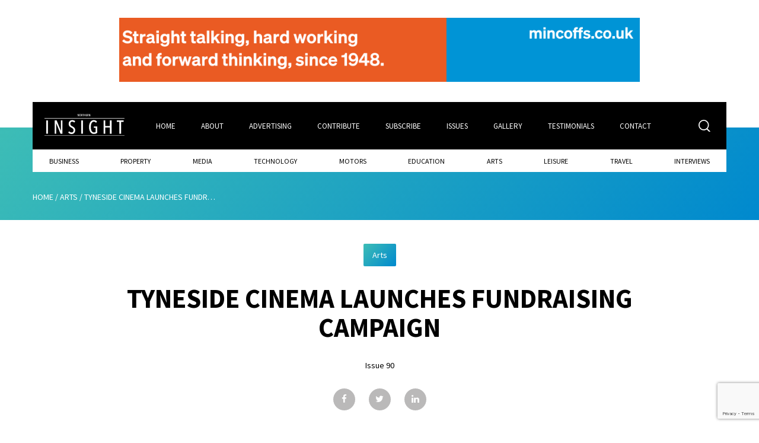

--- FILE ---
content_type: text/html; charset=UTF-8
request_url: https://northern-insight.co.uk/arts/tyneside-cinema-launches-fundraising-campaign/
body_size: 16073
content:
<!doctype html>
<html class="mz_no-js" lang="en">
<head> <script type="text/javascript">
/* <![CDATA[ */
var gform;gform||(document.addEventListener("gform_main_scripts_loaded",function(){gform.scriptsLoaded=!0}),document.addEventListener("gform/theme/scripts_loaded",function(){gform.themeScriptsLoaded=!0}),window.addEventListener("DOMContentLoaded",function(){gform.domLoaded=!0}),gform={domLoaded:!1,scriptsLoaded:!1,themeScriptsLoaded:!1,isFormEditor:()=>"function"==typeof InitializeEditor,callIfLoaded:function(o){return!(!gform.domLoaded||!gform.scriptsLoaded||!gform.themeScriptsLoaded&&!gform.isFormEditor()||(gform.isFormEditor()&&console.warn("The use of gform.initializeOnLoaded() is deprecated in the form editor context and will be removed in Gravity Forms 3.1."),o(),0))},initializeOnLoaded:function(o){gform.callIfLoaded(o)||(document.addEventListener("gform_main_scripts_loaded",()=>{gform.scriptsLoaded=!0,gform.callIfLoaded(o)}),document.addEventListener("gform/theme/scripts_loaded",()=>{gform.themeScriptsLoaded=!0,gform.callIfLoaded(o)}),window.addEventListener("DOMContentLoaded",()=>{gform.domLoaded=!0,gform.callIfLoaded(o)}))},hooks:{action:{},filter:{}},addAction:function(o,r,e,t){gform.addHook("action",o,r,e,t)},addFilter:function(o,r,e,t){gform.addHook("filter",o,r,e,t)},doAction:function(o){gform.doHook("action",o,arguments)},applyFilters:function(o){return gform.doHook("filter",o,arguments)},removeAction:function(o,r){gform.removeHook("action",o,r)},removeFilter:function(o,r,e){gform.removeHook("filter",o,r,e)},addHook:function(o,r,e,t,n){null==gform.hooks[o][r]&&(gform.hooks[o][r]=[]);var d=gform.hooks[o][r];null==n&&(n=r+"_"+d.length),gform.hooks[o][r].push({tag:n,callable:e,priority:t=null==t?10:t})},doHook:function(r,o,e){var t;if(e=Array.prototype.slice.call(e,1),null!=gform.hooks[r][o]&&((o=gform.hooks[r][o]).sort(function(o,r){return o.priority-r.priority}),o.forEach(function(o){"function"!=typeof(t=o.callable)&&(t=window[t]),"action"==r?t.apply(null,e):e[0]=t.apply(null,e)})),"filter"==r)return e[0]},removeHook:function(o,r,t,n){var e;null!=gform.hooks[o][r]&&(e=(e=gform.hooks[o][r]).filter(function(o,r,e){return!!(null!=n&&n!=o.tag||null!=t&&t!=o.priority)}),gform.hooks[o][r]=e)}});
/* ]]> */
</script>

    <script>(function(w,d,s,l,i){w[l]=w[l]||[];w[l].push({'gtm.start':
    new Date().getTime(),event:'gtm.js'});var f=d.getElementsByTagName(s)[0],
    j=d.createElement(s),dl=l!='dataLayer'?'&l='+l:'';j.async=true;j.src=
    'https://www.googletagmanager.com/gtm.js?id='+i+dl;f.parentNode.insertBefore(j,f);
    })(window,document,'script','dataLayer','GTM-K357XNP');</script>

    <meta name="viewport" content="width=device-width, initial-scale=1.0">
    <meta name="format-detection" content="telephone=no">
    
    <meta name='robots' content='index, follow, max-image-preview:large, max-snippet:-1, max-video-preview:-1' />
	<style>img:is([sizes="auto" i], [sizes^="auto," i]) { contain-intrinsic-size: 3000px 1500px }</style>
	
	<!-- This site is optimized with the Yoast SEO plugin v26.6 - https://yoast.com/wordpress/plugins/seo/ -->
	<title>Tyneside Cinema launches fundraising campaign - Northern Insight Magazine</title>
	<meta name="description" content="Tyneside Cinema launches fundraising campaign - Insight Magazine Arts - 4th May 2023 - An urgent fund-raising campaign is being launched to save the iconic Tyneside Cinema from closure as it faces up to an unprecedented threat to its survival." />
	<link rel="canonical" href="https://northern-insight.co.uk/arts/tyneside-cinema-launches-fundraising-campaign/" />
	<meta property="og:locale" content="en_GB" />
	<meta property="og:type" content="article" />
	<meta property="og:title" content="Tyneside Cinema launches fundraising campaign - Northern Insight Magazine" />
	<meta property="og:description" content="Tyneside Cinema launches fundraising campaign - Insight Magazine Arts - 4th May 2023 - An urgent fund-raising campaign is being launched to save the iconic Tyneside Cinema from closure as it faces up to an unprecedented threat to its survival." />
	<meta property="og:url" content="https://northern-insight.co.uk/arts/tyneside-cinema-launches-fundraising-campaign/" />
	<meta property="og:site_name" content="Northern Insight Magazine" />
	<meta property="article:publisher" content="https://facebook.com" />
	<meta property="article:published_time" content="2023-05-04T10:31:14+00:00" />
	<meta property="article:modified_time" content="2023-05-04T18:18:14+00:00" />
	<meta property="og:image" content="https://northern-insight.co.uk/wp-content/uploads/2023/05/Tyne-cin-exterior-3.jpg" />
	<meta property="og:image:width" content="1063" />
	<meta property="og:image:height" content="1470" />
	<meta property="og:image:type" content="image/jpeg" />
	<meta name="author" content="mw-admin" />
	<meta name="twitter:card" content="summary_large_image" />
	<meta name="twitter:creator" content="@mw-admin" />
	<meta name="twitter:site" content="@NInsightmag" />
	<meta name="twitter:label1" content="Written by" />
	<meta name="twitter:data1" content="mw-admin" />
	<script type="application/ld+json" class="yoast-schema-graph">{"@context":"https://schema.org","@graph":[{"@type":"WebPage","@id":"https://northern-insight.co.uk/arts/tyneside-cinema-launches-fundraising-campaign/","url":"https://northern-insight.co.uk/arts/tyneside-cinema-launches-fundraising-campaign/","name":"Tyneside Cinema launches fundraising campaign - Northern Insight Magazine","isPartOf":{"@id":"https://northern-insight.co.uk/#website"},"primaryImageOfPage":{"@id":"https://northern-insight.co.uk/arts/tyneside-cinema-launches-fundraising-campaign/#primaryimage"},"image":{"@id":"https://northern-insight.co.uk/arts/tyneside-cinema-launches-fundraising-campaign/#primaryimage"},"thumbnailUrl":"https://northern-insight.co.uk/wp-content/uploads/2023/05/Tyne-cin-exterior-3.jpg","datePublished":"2023-05-04T10:31:14+00:00","dateModified":"2023-05-04T18:18:14+00:00","author":{"@id":"https://northern-insight.co.uk/#/schema/person/963f34fb953e61e986f6f0ee44d7345f"},"description":"Tyneside Cinema launches fundraising campaign - Insight Magazine Arts - 4th May 2023 - An urgent fund-raising campaign is being launched to save the iconic Tyneside Cinema from closure as it faces up to an unprecedented threat to its survival.","breadcrumb":{"@id":"https://northern-insight.co.uk/arts/tyneside-cinema-launches-fundraising-campaign/#breadcrumb"},"inLanguage":"en-GB","potentialAction":[{"@type":"ReadAction","target":["https://northern-insight.co.uk/arts/tyneside-cinema-launches-fundraising-campaign/"]}]},{"@type":"ImageObject","inLanguage":"en-GB","@id":"https://northern-insight.co.uk/arts/tyneside-cinema-launches-fundraising-campaign/#primaryimage","url":"https://northern-insight.co.uk/wp-content/uploads/2023/05/Tyne-cin-exterior-3.jpg","contentUrl":"https://northern-insight.co.uk/wp-content/uploads/2023/05/Tyne-cin-exterior-3.jpg","width":1063,"height":1470},{"@type":"BreadcrumbList","@id":"https://northern-insight.co.uk/arts/tyneside-cinema-launches-fundraising-campaign/#breadcrumb","itemListElement":[{"@type":"ListItem","position":1,"name":"Home","item":"https://northern-insight.co.uk/"},{"@type":"ListItem","position":2,"name":"Arts","item":"https://northern-insight.co.uk/arts/"},{"@type":"ListItem","position":3,"name":"Tyneside Cinema launches fundraising campaign"}]},{"@type":"WebSite","@id":"https://northern-insight.co.uk/#website","url":"https://northern-insight.co.uk/","name":"Northern Insight Magazine","description":"Northern Insight Magazine","potentialAction":[{"@type":"SearchAction","target":{"@type":"EntryPoint","urlTemplate":"https://northern-insight.co.uk/?s={search_term_string}"},"query-input":{"@type":"PropertyValueSpecification","valueRequired":true,"valueName":"search_term_string"}}],"inLanguage":"en-GB"},{"@type":"Person","@id":"https://northern-insight.co.uk/#/schema/person/963f34fb953e61e986f6f0ee44d7345f","name":"mw-admin","image":{"@type":"ImageObject","inLanguage":"en-GB","@id":"https://northern-insight.co.uk/#/schema/person/image/","url":"https://secure.gravatar.com/avatar/d8f19292bd7a0270820ec83b547909edbd88fcf47738c90a74a734ae21ea9542?s=96&d=mm&r=g","contentUrl":"https://secure.gravatar.com/avatar/d8f19292bd7a0270820ec83b547909edbd88fcf47738c90a74a734ae21ea9542?s=96&d=mm&r=g","caption":"mw-admin"},"sameAs":["https://x.com/mw-admin"],"url":"https://northern-insight.co.uk/author/mw-admin/"}]}</script>
	<!-- / Yoast SEO plugin. -->


<link rel='dns-prefetch' href='//maxcdn.bootstrapcdn.com' />
<link href='//hb.wpmucdn.com' rel='preconnect' />
<link rel='stylesheet' id='wp-block-library-css' href='https://northern-insight.co.uk/wp-includes/css/dist/block-library/style.min.css' type='text/css' media='all' />
<style id='classic-theme-styles-inline-css' type='text/css'>
/*! This file is auto-generated */
.wp-block-button__link{color:#fff;background-color:#32373c;border-radius:9999px;box-shadow:none;text-decoration:none;padding:calc(.667em + 2px) calc(1.333em + 2px);font-size:1.125em}.wp-block-file__button{background:#32373c;color:#fff;text-decoration:none}
</style>
<style id='global-styles-inline-css' type='text/css'>
:root{--wp--preset--aspect-ratio--square: 1;--wp--preset--aspect-ratio--4-3: 4/3;--wp--preset--aspect-ratio--3-4: 3/4;--wp--preset--aspect-ratio--3-2: 3/2;--wp--preset--aspect-ratio--2-3: 2/3;--wp--preset--aspect-ratio--16-9: 16/9;--wp--preset--aspect-ratio--9-16: 9/16;--wp--preset--color--black: #000000;--wp--preset--color--cyan-bluish-gray: #abb8c3;--wp--preset--color--white: #ffffff;--wp--preset--color--pale-pink: #f78da7;--wp--preset--color--vivid-red: #cf2e2e;--wp--preset--color--luminous-vivid-orange: #ff6900;--wp--preset--color--luminous-vivid-amber: #fcb900;--wp--preset--color--light-green-cyan: #7bdcb5;--wp--preset--color--vivid-green-cyan: #00d084;--wp--preset--color--pale-cyan-blue: #8ed1fc;--wp--preset--color--vivid-cyan-blue: #0693e3;--wp--preset--color--vivid-purple: #9b51e0;--wp--preset--gradient--vivid-cyan-blue-to-vivid-purple: linear-gradient(135deg,rgba(6,147,227,1) 0%,rgb(155,81,224) 100%);--wp--preset--gradient--light-green-cyan-to-vivid-green-cyan: linear-gradient(135deg,rgb(122,220,180) 0%,rgb(0,208,130) 100%);--wp--preset--gradient--luminous-vivid-amber-to-luminous-vivid-orange: linear-gradient(135deg,rgba(252,185,0,1) 0%,rgba(255,105,0,1) 100%);--wp--preset--gradient--luminous-vivid-orange-to-vivid-red: linear-gradient(135deg,rgba(255,105,0,1) 0%,rgb(207,46,46) 100%);--wp--preset--gradient--very-light-gray-to-cyan-bluish-gray: linear-gradient(135deg,rgb(238,238,238) 0%,rgb(169,184,195) 100%);--wp--preset--gradient--cool-to-warm-spectrum: linear-gradient(135deg,rgb(74,234,220) 0%,rgb(151,120,209) 20%,rgb(207,42,186) 40%,rgb(238,44,130) 60%,rgb(251,105,98) 80%,rgb(254,248,76) 100%);--wp--preset--gradient--blush-light-purple: linear-gradient(135deg,rgb(255,206,236) 0%,rgb(152,150,240) 100%);--wp--preset--gradient--blush-bordeaux: linear-gradient(135deg,rgb(254,205,165) 0%,rgb(254,45,45) 50%,rgb(107,0,62) 100%);--wp--preset--gradient--luminous-dusk: linear-gradient(135deg,rgb(255,203,112) 0%,rgb(199,81,192) 50%,rgb(65,88,208) 100%);--wp--preset--gradient--pale-ocean: linear-gradient(135deg,rgb(255,245,203) 0%,rgb(182,227,212) 50%,rgb(51,167,181) 100%);--wp--preset--gradient--electric-grass: linear-gradient(135deg,rgb(202,248,128) 0%,rgb(113,206,126) 100%);--wp--preset--gradient--midnight: linear-gradient(135deg,rgb(2,3,129) 0%,rgb(40,116,252) 100%);--wp--preset--font-size--small: 13px;--wp--preset--font-size--medium: 20px;--wp--preset--font-size--large: 36px;--wp--preset--font-size--x-large: 42px;--wp--preset--spacing--20: 0.44rem;--wp--preset--spacing--30: 0.67rem;--wp--preset--spacing--40: 1rem;--wp--preset--spacing--50: 1.5rem;--wp--preset--spacing--60: 2.25rem;--wp--preset--spacing--70: 3.38rem;--wp--preset--spacing--80: 5.06rem;--wp--preset--shadow--natural: 6px 6px 9px rgba(0, 0, 0, 0.2);--wp--preset--shadow--deep: 12px 12px 50px rgba(0, 0, 0, 0.4);--wp--preset--shadow--sharp: 6px 6px 0px rgba(0, 0, 0, 0.2);--wp--preset--shadow--outlined: 6px 6px 0px -3px rgba(255, 255, 255, 1), 6px 6px rgba(0, 0, 0, 1);--wp--preset--shadow--crisp: 6px 6px 0px rgba(0, 0, 0, 1);}:where(.is-layout-flex){gap: 0.5em;}:where(.is-layout-grid){gap: 0.5em;}body .is-layout-flex{display: flex;}.is-layout-flex{flex-wrap: wrap;align-items: center;}.is-layout-flex > :is(*, div){margin: 0;}body .is-layout-grid{display: grid;}.is-layout-grid > :is(*, div){margin: 0;}:where(.wp-block-columns.is-layout-flex){gap: 2em;}:where(.wp-block-columns.is-layout-grid){gap: 2em;}:where(.wp-block-post-template.is-layout-flex){gap: 1.25em;}:where(.wp-block-post-template.is-layout-grid){gap: 1.25em;}.has-black-color{color: var(--wp--preset--color--black) !important;}.has-cyan-bluish-gray-color{color: var(--wp--preset--color--cyan-bluish-gray) !important;}.has-white-color{color: var(--wp--preset--color--white) !important;}.has-pale-pink-color{color: var(--wp--preset--color--pale-pink) !important;}.has-vivid-red-color{color: var(--wp--preset--color--vivid-red) !important;}.has-luminous-vivid-orange-color{color: var(--wp--preset--color--luminous-vivid-orange) !important;}.has-luminous-vivid-amber-color{color: var(--wp--preset--color--luminous-vivid-amber) !important;}.has-light-green-cyan-color{color: var(--wp--preset--color--light-green-cyan) !important;}.has-vivid-green-cyan-color{color: var(--wp--preset--color--vivid-green-cyan) !important;}.has-pale-cyan-blue-color{color: var(--wp--preset--color--pale-cyan-blue) !important;}.has-vivid-cyan-blue-color{color: var(--wp--preset--color--vivid-cyan-blue) !important;}.has-vivid-purple-color{color: var(--wp--preset--color--vivid-purple) !important;}.has-black-background-color{background-color: var(--wp--preset--color--black) !important;}.has-cyan-bluish-gray-background-color{background-color: var(--wp--preset--color--cyan-bluish-gray) !important;}.has-white-background-color{background-color: var(--wp--preset--color--white) !important;}.has-pale-pink-background-color{background-color: var(--wp--preset--color--pale-pink) !important;}.has-vivid-red-background-color{background-color: var(--wp--preset--color--vivid-red) !important;}.has-luminous-vivid-orange-background-color{background-color: var(--wp--preset--color--luminous-vivid-orange) !important;}.has-luminous-vivid-amber-background-color{background-color: var(--wp--preset--color--luminous-vivid-amber) !important;}.has-light-green-cyan-background-color{background-color: var(--wp--preset--color--light-green-cyan) !important;}.has-vivid-green-cyan-background-color{background-color: var(--wp--preset--color--vivid-green-cyan) !important;}.has-pale-cyan-blue-background-color{background-color: var(--wp--preset--color--pale-cyan-blue) !important;}.has-vivid-cyan-blue-background-color{background-color: var(--wp--preset--color--vivid-cyan-blue) !important;}.has-vivid-purple-background-color{background-color: var(--wp--preset--color--vivid-purple) !important;}.has-black-border-color{border-color: var(--wp--preset--color--black) !important;}.has-cyan-bluish-gray-border-color{border-color: var(--wp--preset--color--cyan-bluish-gray) !important;}.has-white-border-color{border-color: var(--wp--preset--color--white) !important;}.has-pale-pink-border-color{border-color: var(--wp--preset--color--pale-pink) !important;}.has-vivid-red-border-color{border-color: var(--wp--preset--color--vivid-red) !important;}.has-luminous-vivid-orange-border-color{border-color: var(--wp--preset--color--luminous-vivid-orange) !important;}.has-luminous-vivid-amber-border-color{border-color: var(--wp--preset--color--luminous-vivid-amber) !important;}.has-light-green-cyan-border-color{border-color: var(--wp--preset--color--light-green-cyan) !important;}.has-vivid-green-cyan-border-color{border-color: var(--wp--preset--color--vivid-green-cyan) !important;}.has-pale-cyan-blue-border-color{border-color: var(--wp--preset--color--pale-cyan-blue) !important;}.has-vivid-cyan-blue-border-color{border-color: var(--wp--preset--color--vivid-cyan-blue) !important;}.has-vivid-purple-border-color{border-color: var(--wp--preset--color--vivid-purple) !important;}.has-vivid-cyan-blue-to-vivid-purple-gradient-background{background: var(--wp--preset--gradient--vivid-cyan-blue-to-vivid-purple) !important;}.has-light-green-cyan-to-vivid-green-cyan-gradient-background{background: var(--wp--preset--gradient--light-green-cyan-to-vivid-green-cyan) !important;}.has-luminous-vivid-amber-to-luminous-vivid-orange-gradient-background{background: var(--wp--preset--gradient--luminous-vivid-amber-to-luminous-vivid-orange) !important;}.has-luminous-vivid-orange-to-vivid-red-gradient-background{background: var(--wp--preset--gradient--luminous-vivid-orange-to-vivid-red) !important;}.has-very-light-gray-to-cyan-bluish-gray-gradient-background{background: var(--wp--preset--gradient--very-light-gray-to-cyan-bluish-gray) !important;}.has-cool-to-warm-spectrum-gradient-background{background: var(--wp--preset--gradient--cool-to-warm-spectrum) !important;}.has-blush-light-purple-gradient-background{background: var(--wp--preset--gradient--blush-light-purple) !important;}.has-blush-bordeaux-gradient-background{background: var(--wp--preset--gradient--blush-bordeaux) !important;}.has-luminous-dusk-gradient-background{background: var(--wp--preset--gradient--luminous-dusk) !important;}.has-pale-ocean-gradient-background{background: var(--wp--preset--gradient--pale-ocean) !important;}.has-electric-grass-gradient-background{background: var(--wp--preset--gradient--electric-grass) !important;}.has-midnight-gradient-background{background: var(--wp--preset--gradient--midnight) !important;}.has-small-font-size{font-size: var(--wp--preset--font-size--small) !important;}.has-medium-font-size{font-size: var(--wp--preset--font-size--medium) !important;}.has-large-font-size{font-size: var(--wp--preset--font-size--large) !important;}.has-x-large-font-size{font-size: var(--wp--preset--font-size--x-large) !important;}
:where(.wp-block-post-template.is-layout-flex){gap: 1.25em;}:where(.wp-block-post-template.is-layout-grid){gap: 1.25em;}
:where(.wp-block-columns.is-layout-flex){gap: 2em;}:where(.wp-block-columns.is-layout-grid){gap: 2em;}
:root :where(.wp-block-pullquote){font-size: 1.5em;line-height: 1.6;}
</style>
<link rel='stylesheet' id='dpj-stylesheet-css' href='https://northern-insight.co.uk/wp-content/themes/mw-insights/library/scss/style.min.css' type='text/css' media='all' />
<link rel='stylesheet' id='fontAwesome-css' href='//maxcdn.bootstrapcdn.com/font-awesome/4.6.3/css/font-awesome.min.css' type='text/css' media='all' />
<script type="text/javascript" src="https://northern-insight.co.uk/wp-includes/js/jquery/jquery.min.js" id="jquery-core-js"></script>
<script type="text/javascript" src="https://northern-insight.co.uk/wp-includes/js/jquery/jquery-migrate.min.js" id="jquery-migrate-js"></script>
<link rel="https://api.w.org/" href="https://northern-insight.co.uk/wp-json/" /><link rel="alternate" title="JSON" type="application/json" href="https://northern-insight.co.uk/wp-json/wp/v2/posts/33889" /><link rel='shortlink' href='https://northern-insight.co.uk/?p=33889' />
<link rel="alternate" title="oEmbed (JSON)" type="application/json+oembed" href="https://northern-insight.co.uk/wp-json/oembed/1.0/embed?url=https%3A%2F%2Fnorthern-insight.co.uk%2Farts%2Ftyneside-cinema-launches-fundraising-campaign%2F" />
<link rel="alternate" title="oEmbed (XML)" type="text/xml+oembed" href="https://northern-insight.co.uk/wp-json/oembed/1.0/embed?url=https%3A%2F%2Fnorthern-insight.co.uk%2Farts%2Ftyneside-cinema-launches-fundraising-campaign%2F&#038;format=xml" />
<link rel="icon" href="https://northern-insight.co.uk/wp-content/uploads/2017/11/cropped-fav-32x32.png" sizes="32x32" />
<link rel="icon" href="https://northern-insight.co.uk/wp-content/uploads/2017/11/cropped-fav-192x192.png" sizes="192x192" />
<link rel="apple-touch-icon" href="https://northern-insight.co.uk/wp-content/uploads/2017/11/cropped-fav-180x180.png" />
<meta name="msapplication-TileImage" content="https://northern-insight.co.uk/wp-content/uploads/2017/11/cropped-fav-270x270.png" />
</head>
<body class="wp-singular post-template-default single single-post postid-33889 single-format-standard wp-theme-mw-insights">
    <noscript><iframe src="https://www.googletagmanager.com/ns.html?id=GTM-K357XNP"
    height="0" width="0" style="display:none;visibility:hidden"></iframe></noscript>

    <script type="application/ld+json">{"@context":"http:\/\/schema.org","@type":"Organization","name":"Northern Insight Magazine","url":"https:\/\/northern-insight.co.uk","address":[{"@type":"PostalAddress","addressLocality":"Newcastle upon Tyne","postalCode":"NE1 2LA","streetAddress":"Generator Studios, Trafalgar Street"}],"logo":"https:\/\/northern-insight.co.uk\/wp-content\/uploads\/2017\/03\/northern_insight.png","sameAs":["https:\/\/www.facebook.com\/northerninsight\/","https:\/\/twitter.com\/NInsightmag"]}</script>    <svg xmlns="http://www.w3.org/2000/svg" style="display: none;">  
        <symbol id="icon_facebook" viewBox="0 0 38 38" >
            <g transform="translate(1 1)" fill="none" fill-rule="evenodd">
            <path d="M20.605 12.002L18.96 12c-1.85 0-3.045 1.149-3.045 2.927v1.349H14.26c-.143 0-.259.108-.259.242v1.955c0 .134.116.243.259.243h1.655v4.933c0 .134.116.243.259.243h2.16c.143 0 .259-.11.259-.243v-4.933h1.935c.143 0 .259-.109.259-.243v-1.955a.235.235 0 0 0-.075-.171.268.268 0 0 0-.183-.071h-1.936v-1.144c0-.55.14-.829.904-.829h1.11c.142 0 .258-.109.258-.243v-1.815c0-.134-.116-.242-.259-.243z" fill="#FFF"/>
            <circle cx="18" cy="18" r="18" stroke="#FFF"/>
         </g>
        </symbol>
        <symbol id="icon_linkedin" viewBox="0 0 38 38" >
            <g transform="translate(1 1)" fill="none" fill-rule="evenodd">
            <path d="M24.977 18.34v4.631h-2.782V18.65c0-1.087-.401-1.826-1.408-1.826-.77 0-1.224.5-1.427.981-.073.174-.095.416-.095.656v4.51h-2.78s.037-7.318 0-8.076h2.78v1.145c-.004.01-.012.017-.016.028h.016v-.028c.372-.55 1.03-1.334 2.507-1.334 1.835 0 3.205 1.154 3.205 3.636zM13.574 11c-.951 0-1.574.602-1.574 1.397 0 .773.605 1.396 1.538 1.396h.017c.972 0 1.575-.623 1.575-1.396-.02-.795-.603-1.397-1.556-1.397zm-1.408 11.971h2.781v-8.077h-2.781v8.077z" fill="#FFF"/>
            <circle cx="18" cy="18" r="18" stroke="#FFF"/>
            </g>
        </symbol>
        <symbol id="icon_twitter" viewBox="0 0 38 38" >
            <g transform="translate(1 1)" fill="none" fill-rule="evenodd">
            <path d="M25.348 13.417a5.754 5.754 0 0 1-1.69.477 3.024 3.024 0 0 0 1.294-1.673c-.57.347-1.2.598-1.87.735A2.899 2.899 0 0 0 20.932 12c-1.625 0-2.943 1.355-2.943 3.024 0 .237.026.469.076.69-2.446-.127-4.615-1.331-6.066-3.161a3.066 3.066 0 0 0-.398 1.52c0 1.05.52 1.976 1.309 2.518a2.883 2.883 0 0 1-1.334-.38v.038c0 1.465 1.015 2.688 2.361 2.966a2.906 2.906 0 0 1-.775.106c-.19 0-.374-.019-.555-.056.375 1.203 1.462 2.077 2.75 2.101A5.805 5.805 0 0 1 11 22.618a8.157 8.157 0 0 0 4.512 1.36c5.414 0 8.374-4.609 8.374-8.606l-.01-.392a5.97 5.97 0 0 0 1.472-1.563z" fill="#FFF"/>
            <circle cx="18" cy="18" r="18" stroke="#FFF"/>
            </g>
        </symbol>
        <symbol id="black_icon_facebook" viewBox="0 0 38 38" >
            <g transform="translate(1 1)" fill="none" fill-rule="evenodd">
            <path d="M20.605 12.002L18.96 12c-1.85 0-3.045 1.149-3.045 2.927v1.349H14.26c-.143 0-.259.108-.259.242v1.955c0 .134.116.243.259.243h1.655v4.933c0 .134.116.243.259.243h2.16c.143 0 .259-.11.259-.243v-4.933h1.935c.143 0 .259-.109.259-.243v-1.955a.235.235 0 0 0-.075-.171.268.268 0 0 0-.183-.071h-1.936v-1.144c0-.55.14-.829.904-.829h1.11c.142 0 .258-.109.258-.243v-1.815c0-.134-.116-.242-.259-.243z" fill="#000"/>
            <circle cx="18" cy="18" r="18" stroke="#000"/>
         </g>
        </symbol>
        <symbol id="black_icon_linkedin" viewBox="0 0 38 38" >
            <g transform="translate(1 1)" fill="none" fill-rule="evenodd">
            <path d="M24.977 18.34v4.631h-2.782V18.65c0-1.087-.401-1.826-1.408-1.826-.77 0-1.224.5-1.427.981-.073.174-.095.416-.095.656v4.51h-2.78s.037-7.318 0-8.076h2.78v1.145c-.004.01-.012.017-.016.028h.016v-.028c.372-.55 1.03-1.334 2.507-1.334 1.835 0 3.205 1.154 3.205 3.636zM13.574 11c-.951 0-1.574.602-1.574 1.397 0 .773.605 1.396 1.538 1.396h.017c.972 0 1.575-.623 1.575-1.396-.02-.795-.603-1.397-1.556-1.397zm-1.408 11.971h2.781v-8.077h-2.781v8.077z" fill="#000"/>
            <circle cx="18" cy="18" r="18" stroke="#000"/>
            </g>
        </symbol>
        <symbol id="black_icon_twitter" viewBox="0 0 38 38" >
            <g transform="translate(1 1)" fill="none" fill-rule="evenodd">
            <path d="M25.348 13.417a5.754 5.754 0 0 1-1.69.477 3.024 3.024 0 0 0 1.294-1.673c-.57.347-1.2.598-1.87.735A2.899 2.899 0 0 0 20.932 12c-1.625 0-2.943 1.355-2.943 3.024 0 .237.026.469.076.69-2.446-.127-4.615-1.331-6.066-3.161a3.066 3.066 0 0 0-.398 1.52c0 1.05.52 1.976 1.309 2.518a2.883 2.883 0 0 1-1.334-.38v.038c0 1.465 1.015 2.688 2.361 2.966a2.906 2.906 0 0 1-.775.106c-.19 0-.374-.019-.555-.056.375 1.203 1.462 2.077 2.75 2.101A5.805 5.805 0 0 1 11 22.618a8.157 8.157 0 0 0 4.512 1.36c5.414 0 8.374-4.609 8.374-8.606l-.01-.392a5.97 5.97 0 0 0 1.472-1.563z" fill="#000"/>
            <circle cx="18" cy="18" r="18" stroke="#000"/>
            </g>
        </symbol>
    </svg>
    <input type="checkbox" id="mw-nav-toggle" name="mw-nav-toggle" class="hidden"/>
    <input type="checkbox" id="mw-search-toggle" name="mw-search-toggle" class="hidden"/>
    <input type="checkbox" id="mw-mob-cat-toggle" name="mw-mob-cat-toggle" class="hidden"/>
    <header id="header" class="header cf page">
        <div class="mw-grid-12">
            <div class="mw-col-1-1">
                <div class="mw-advert-area">
                                                <a href="https://www.mincoffs.co.uk/" target="_blank" class="lg"><img src="https://northern-insight.co.uk/wp-content/uploads/2024/09/Mincoffs-banner-new-branding.png" alt=""></a>
                            <a href="https://www.mincoffs.co.uk/" target="_blank" class="sm"><img src="" alt=""></a>
                                        </div>
                <div class="mw-head">
                    <nav class="mw-main-menu">
                        <div class="mw-logo">
                            <a href="/"><img src="/wp-content/themes/mw-insights/library/images/northern_insight.svg" alt="Northern Insights"></a>
                        </div>
                        <ul>
                            <li class="mw-cat-select">
                                <label class="mw-cat-btn" for="mw-mob-cat-toggle">
                                    <span>Categories</span><i class="fa fa-angle-up"></i>
                                </label>
                            </li>
                            <li id="menu-item-65" class="menu-item menu-item-type-post_type menu-item-object-page menu-item-home menu-item-65"><a href="https://northern-insight.co.uk/">Home</a></li>
<li id="menu-item-64" class="menu-item menu-item-type-post_type menu-item-object-page menu-item-64"><a href="https://northern-insight.co.uk/about/">About</a></li>
<li id="menu-item-63" class="menu-item menu-item-type-post_type menu-item-object-page menu-item-63"><a href="https://northern-insight.co.uk/advertising/">Advertising</a></li>
<li id="menu-item-62" class="menu-item menu-item-type-post_type menu-item-object-page menu-item-62"><a href="https://northern-insight.co.uk/contribute/">Contribute</a></li>
<li id="menu-item-61" class="menu-item menu-item-type-post_type menu-item-object-page menu-item-61"><a href="https://northern-insight.co.uk/subscribe/">Subscribe</a></li>
<li id="menu-item-6749" class="menu-item menu-item-type-post_type menu-item-object-page menu-item-6749"><a href="https://northern-insight.co.uk/issues/">Issues</a></li>
<li id="menu-item-59" class="menu-item menu-item-type-post_type menu-item-object-page menu-item-59"><a href="https://northern-insight.co.uk/gallery/">Gallery</a></li>
<li id="menu-item-20781" class="menu-item menu-item-type-post_type menu-item-object-page menu-item-20781"><a href="https://northern-insight.co.uk/testimonials/">Testimonials</a></li>
<li id="menu-item-58" class="menu-item menu-item-type-post_type menu-item-object-page menu-item-58"><a href="https://northern-insight.co.uk/contact/">Contact</a></li>
                        </ul>
                        <label class="mw-search-box" for="mw-search-toggle"></label>
                        <label class="mw-mobileNav" for="mw-nav-toggle">
                            <div class="mw-mobileNav-box">
                                <div class="mw-mobileNav-inner"></div>
                            </div>
                        </label>
                    </nav>
                    <nav class="mw-sub-menu">
                        <ul>
                            <li id="menu-item-50" class="menu-item menu-item-type-taxonomy menu-item-object-category menu-item-50"><a href="https://northern-insight.co.uk/business/">Business</a></li>
<li id="menu-item-54" class="menu-item menu-item-type-taxonomy menu-item-object-category menu-item-54"><a href="https://northern-insight.co.uk/property/">Property</a></li>
<li id="menu-item-55" class="menu-item menu-item-type-taxonomy menu-item-object-category menu-item-55"><a href="https://northern-insight.co.uk/media/">Media</a></li>
<li id="menu-item-56" class="menu-item menu-item-type-taxonomy menu-item-object-category menu-item-56"><a href="https://northern-insight.co.uk/technology/">Technology</a></li>
<li id="menu-item-12283" class="menu-item menu-item-type-taxonomy menu-item-object-category menu-item-12283"><a href="https://northern-insight.co.uk/motors/">Motors</a></li>
<li id="menu-item-57" class="menu-item menu-item-type-taxonomy menu-item-object-category menu-item-57"><a href="https://northern-insight.co.uk/education/">Education</a></li>
<li id="menu-item-51" class="menu-item menu-item-type-taxonomy menu-item-object-category current-post-ancestor current-menu-parent current-post-parent menu-item-51"><a href="https://northern-insight.co.uk/arts/">Arts</a></li>
<li id="menu-item-53" class="menu-item menu-item-type-taxonomy menu-item-object-category menu-item-53"><a href="https://northern-insight.co.uk/leisure/">Leisure</a></li>
<li id="menu-item-52" class="menu-item menu-item-type-taxonomy menu-item-object-category menu-item-52"><a href="https://northern-insight.co.uk/travel/">Travel</a></li>
<li id="menu-item-185" class="menu-item menu-item-type-post_type menu-item-object-page menu-item-185"><a href="https://northern-insight.co.uk/interviews/">Interviews</a></li>
                        </ul>
                    </nav>
                </div>
            </div>
        </div>
        <div class="mw-searchbar">
            <div class="mw-grid-12">
                <div class="mw-col-1-1">
                    <form action="https://northern-insight.co.uk/" method="get" class="search-form cf">
    <div class="search-form__input-wrap dpj-placelabel">
        <input placeholder="Search the Site" type="text" name="s" class="search-form__input" value="" />
        <label for="mw-search-toggle" class="mw-close-search"></label>
    </div>
</form>                 </div>
            </div>
        </div>
    </header>

    <div class="mw-overlay"></div>
<div id="content" class="content mw-page-archive cf content--tyneside-cinema-launches-fundraising-campaign">
		<section class="mw-banner">
        <div class="mw-grid-12">
            <div class="mw-col-1-1">
                <div class="mw-breadcrumbs">
                    <p id="breadcrumbs"><span><span><a href="https://northern-insight.co.uk/">Home</a></span> / <span><a href="https://northern-insight.co.uk/arts/">Arts</a></span> / <span class="breadcrumb_last" aria-current="page">Tyneside Cinema launches fundraising campaign</span></span></p>                </div>
            </div>
        </div> 
    </section>
    <section class="mw-article-title">
    	<div class="mw-grid-12">
    		<div class="mw-col-1-1">
    			<a href="https://northern-insight.co.uk/arts/" class="mw-cat">Arts</a>
    			<h1>Tyneside Cinema Launches Fundraising Campaign</h1>
    			<div class="mw-date">
                    Issue 90                </div>
    			<ul class="mw-social">
    				<li><a href="https://www.facebook.com/sharer/sharer.php?u=https://northern-insight.co.uk/arts/tyneside-cinema-launches-fundraising-campaign/" target="_blank"><i class="fa fa-facebook"></i></a></li>
                    <li><a href="https://twitter.com/intent/tweet?text=Tyneside Cinema launches fundraising campaign&amp;url=https://northern-insight.co.uk/arts/tyneside-cinema-launches-fundraising-campaign/" target="_blank"><i class="fa fa-twitter"></i></a></li>
					<li><a href="https://www.linkedin.com/shareArticle?mini=true&url=https://northern-insight.co.uk/arts/tyneside-cinema-launches-fundraising-campaign/&summary=An urgent fund-raising campaign is being launched to save the iconic Tyneside Cinema from closure as it faces up to an unprecedented threat to its survival.&source=LinkedIn" target="_blank"><i class="fa fa-linkedin"></i></a></li>
                </ul>
    		</div>
    	</div>
    </section>
	<section class="mw-article-content">
    	<div class="mw-grid-12">
    		<div class="mw-col-1-4" data-big="mw-col-1-1">
                <div class="mw-advert">
    							                </div>
    		</div>
    		<div class="mw-col-3-4" data-big="mw-col-1-1">
            				<div class="mw-article-img">
					<div class="dpj-aspect-img dpj-ai-66" style="background-image:url('https://northern-insight.co.uk/wp-content/uploads/2023/05/Tyne-cin-exterior-3.jpg');"></div>
					<!--?= dpj_img($image[0], 'bg', 66); ?-->
				</div>
                			<p class="mw-intro">An urgent fund-raising campaign is being launched to save the iconic Tyneside Cinema from closure as it faces up to an unprecedented threat to its survival.</p>
    			<p><p>A combination of a post-Covid slump in audiences, the cost of living crisis, soaring energy bills and public sector funding cuts have left the 86-year-old Newcastle cultural institution facing a stark future.<br /></p><p>Bosses warn that without additional funds and support from the public, Tyneside Cinema could face the same fate as other independent cinemas and venues around the country which have had to shut their doors for good.<br /></p><p>Simon Drysdale, interim CEO at Tyneside Cinema, said: &#8220;This is potentially the worst funding crisis Tyneside Cinema has faced in its history.<br /></p><p>&#8220;Whilst we made it through the pandemic and the enforced closures that brought, audiences have so far failed to return in pre-Covid numbers and, like many cultural venues around the country, we are also facing reductions in funding from public sector organisations who themselves are finding finances tight.<br /></p><p>&#8220;There have already been closures of other long-standing cultural venues including leading independent cinema The Filmhouse in Edinburgh, the Oldham Coliseum theatre and, closer to home, The Exchange Theatre in North Shields.<br /></p><p>&#8220;We are determined to do our utmost to ensure that Tyneside Cinema does not become another addition to that list and to preserve this iconic centre for independent film for current and future generations. &#8220;However, in order to do that, we really need your help &#8211; and we need it soon.&#8221;<br /></p><p>Tyneside Cinema reopened successfully after the pandemic, with support from guests, friends of the cinema, donors, Arts Council England, DCMS, Heritage Lottery Fund and the British Film Institute.<br /></p><p>But all cinemas across the UK, from multiplexes to independent cinemas, have struggled to deal with low ticket sales following the pandemic &#8211; down by 40% on pre-pandemic levels in the case of Tyneside Cinema. Rising utility costs have also hit hard with the cost of heating, cooling and lighting Tyneside Cinema trebling.<br /></p><p>In addition, Tyneside Cinema building&#8217;s listed status presents its own unique challenges to maintain and adapt to the needs of modern audiences. It is in discussion with its landlord to achieve a rental that reflects the open market value of the premises rather than one that is linked to RPI.<br /></p><p>In response to these various challenges, Tyneside Cinema is working closely with other UK independent cinemas to find new funding and operating models to protect the sector.<br /></p><p>Simon Drysdale said: &#8220;As well as providing audiences with a genuine alternative to mainstream Hollywood movies, Tyneside Cinema and cinemas like it are a vital part of the UK film industry, championing the work of the new and up and coming film makers and supporting local talent.<br /></p><p>&#8220;We are doing all we can to keep the cinema open and we are determined to save this vital and unique institution that people of Newcastle and the North East are so rightfully proud of.&#8221;<br /></p><p>The trustees have already put in place a number of initiatives to help improve Tyneside Cinema&#8217;s financial picture, including changing operating hours and restructuring ticket pricing.<br /></p><p>Following a review of staff costs, the cinema is also now considering restructuring its workforce and is entering into consultation with staff members about the potential for a small number of potential redundancies. Mr Drysdale explained: &#8220;Losing colleagues is the last thing we want to do, but the economic climate, combined with low visitor numbers means we have little choice.<br /></p><p>Tyneside&#8217;s operations were comprehensively overhauled three years ago following an independent investigation which was prompted by issues raised by staff at that time. Following the review, a new chair, board of trustees and senior management team were appointed.<br /></p><p>Mr Drysdale said: &#8220;We acknowledge the mistakes identified by the independent investigation three years ago, but this is very much a new era for Tyneside Cinema and it is a time when we need the support of the fantastic North East public more than ever before.&#8221;</p></p><p></p> 			</div>
 		</div>
 		    	<div class="mw-grid-12">
    		<div class="mw-col-1-4" data-big="mw-col-1-1"></div>
    		<div class="mw-col-3-4" data-big="mw-col-1-1">
    			<div class="mw-article-info">
					<p></p>
					    			</div>
				<div class="mw-advert">
												</div>
    		</div>
    	</div>
		
	</section>
	<section class="mw-related-articles">
		<h2>Related Arts Articles</h2>
    	
    <div class="mw-grid-12">
            <div class="mw-article-block">
            <a href="https://northern-insight.co.uk/uncategorised/what-goes-around-comes-around/" class="mw-article-img">
                <div class="dpj-aspect-img dpj-ai-66" style="background-image:url(https://northern-insight.co.uk/wp-content/uploads/2017/08/Ailsa-Oliver-Image-MRA.jpg);"></div>            </a>
            <div class="mw-article-content">
                <div class="mw-cat"><span>Arts</span> / Insight</div>
                <a href="https://northern-insight.co.uk/uncategorised/what-goes-around-comes-around/"><h4>What Goes Around Comes Around</h4></a>
            </div>
        </div> 
            <div class="mw-article-block">
            <a href="https://northern-insight.co.uk/arts/tyneside-cinema-launches-fundraising-campaign/" class="mw-article-img">
                <div class="dpj-aspect-img dpj-ai-66" style="background-image:url(https://northern-insight.co.uk/wp-content/uploads/2023/05/Tyne-cin-exterior-3.jpg);"></div>            </a>
            <div class="mw-article-content">
                <div class="mw-cat"><span>Arts</span> / Insight</div>
                <a href="https://northern-insight.co.uk/arts/tyneside-cinema-launches-fundraising-campaign/"><h4>Tyneside Cinema Launches Fundraising Campaign</h4></a>
            </div>
        </div> 
            <div class="mw-article-block">
            <a href="https://northern-insight.co.uk/uncategorised/feng-shui-your-office-with-artwork/" class="mw-article-img">
                <div class="dpj-aspect-img dpj-ai-66" style="background-image:url(https://northern-insight.co.uk/wp-content/uploads/2017/08/CAA-NI-03-A4.jpg);"></div>            </a>
            <div class="mw-article-content">
                <div class="mw-cat"><span>Arts</span> / Insight</div>
                <a href="https://northern-insight.co.uk/uncategorised/feng-shui-your-office-with-artwork/"><h4>Feng Shui Your Office With Artwork</h4></a>
            </div>
        </div> 
            <div class="mw-article-block">
            <a href="https://northern-insight.co.uk/arts/meet-the-artist-2/" class="mw-article-img">
                <div class="dpj-aspect-img dpj-ai-66" style="background-image:url(https://northern-insight.co.uk/wp-content/uploads/2019/01/kate-simpson-artist.jpg);"></div>            </a>
            <div class="mw-article-content">
                <div class="mw-cat"><span>Arts</span> / Insight</div>
                <a href="https://northern-insight.co.uk/arts/meet-the-artist-2/"><h4>Meet The Artist&#8230;</h4></a>
            </div>
        </div> 
        </div>
	</section>
</div>

                    <section class="mw-newsletter">
                <div class="mw-grid-12">
                    <div class="mw-col-1-1">
                        
                <div class='gf_browser_chrome gform_wrapper gform_legacy_markup_wrapper gform-theme--no-framework' data-form-theme='legacy' data-form-index='0' id='gform_wrapper_7' >
                        <div class='gform_heading'>
                            <h3 class="gform_title">Sign-up to our newsletter</h3>
                        </div><form method='post' enctype='multipart/form-data'  id='gform_7'  action='/arts/tyneside-cinema-launches-fundraising-campaign/' data-formid='7' novalidate>
                        <div class='gform-body gform_body'><ul id='gform_fields_7' class='gform_fields top_label form_sublabel_below description_below validation_below'><li id="field_7_4" class="gfield gfield--type-honeypot gform_validation_container field_sublabel_below gfield--has-description field_description_below field_validation_below gfield_visibility_visible"  ><label class='gfield_label gform-field-label' for='input_7_4'>Email</label><div class='ginput_container'><input name='input_4' id='input_7_4' type='text' value='' autocomplete='new-password'/></div><div class='gfield_description' id='gfield_description_7_4'>This field is for validation purposes and should be left unchanged.</div></li><li id="field_7_2" class="gfield gfield--type-text gfield--input-type-text gfield_contains_required field_sublabel_below gfield--no-description field_description_below field_validation_below gfield_visibility_visible"  ><label class='gfield_label gform-field-label' for='input_7_2'>Name<span class="gfield_required"><span class="gfield_required gfield_required_asterisk">*</span></span></label><div class='ginput_container ginput_container_text'><input name='input_2' id='input_7_2' type='text' value='' class='medium'    placeholder='Name' aria-required="true" aria-invalid="false"   /></div></li><li id="field_7_1" class="gfield gfield--type-email gfield--input-type-email gfield_contains_required field_sublabel_below gfield--no-description field_description_below field_validation_below gfield_visibility_visible"  ><label class='gfield_label gform-field-label' for='input_7_1'>Email<span class="gfield_required"><span class="gfield_required gfield_required_asterisk">*</span></span></label><div class='ginput_container ginput_container_email'>
                            <input name='input_1' id='input_7_1' type='email' value='' class='medium'   placeholder='Email' aria-required="true" aria-invalid="false"  />
                        </div></li><li id="field_7_3" class="gfield gfield--type-captcha gfield--input-type-captcha gfield--width-full field_sublabel_below gfield--no-description field_description_below hidden_label field_validation_below gfield_visibility_visible"  ><label class='gfield_label gform-field-label' for='input_7_3'>CAPTCHA</label><div id='input_7_3' class='ginput_container ginput_recaptcha' data-sitekey='6Lf4W8UpAAAAANXftno9-4M9it29yuIWnSf47Qg-'  data-theme='light' data-tabindex='-1' data-size='invisible' data-badge='bottomright'></div></li></ul></div>
        <div class='gform-footer gform_footer top_label'> <input type='submit' id='gform_submit_button_7' class='gform_button button' onclick='gform.submission.handleButtonClick(this);' data-submission-type='submit' value='Submit'  /> 
            <input type='hidden' class='gform_hidden' name='gform_submission_method' data-js='gform_submission_method_7' value='postback' />
            <input type='hidden' class='gform_hidden' name='gform_theme' data-js='gform_theme_7' id='gform_theme_7' value='legacy' />
            <input type='hidden' class='gform_hidden' name='gform_style_settings' data-js='gform_style_settings_7' id='gform_style_settings_7' value='[]' />
            <input type='hidden' class='gform_hidden' name='is_submit_7' value='1' />
            <input type='hidden' class='gform_hidden' name='gform_submit' value='7' />
            
            <input type='hidden' class='gform_hidden' name='gform_unique_id' value='' />
            <input type='hidden' class='gform_hidden' name='state_7' value='WyJbXSIsImQwNDE5ZWVmN2YwMTQxOGI3OWU5ZmZmYWE4NGE2YTE0Il0=' />
            <input type='hidden' autocomplete='off' class='gform_hidden' name='gform_target_page_number_7' id='gform_target_page_number_7' value='0' />
            <input type='hidden' autocomplete='off' class='gform_hidden' name='gform_source_page_number_7' id='gform_source_page_number_7' value='1' />
            <input type='hidden' name='gform_field_values' value='' />
            
        </div>
                        </form>
                        </div><script type="text/javascript">
/* <![CDATA[ */
 gform.initializeOnLoaded( function() {gformInitSpinner( 7, 'https://northern-insight.co.uk/wp-content/plugins/gravityforms/images/spinner.svg', true );jQuery('#gform_ajax_frame_7').on('load',function(){var contents = jQuery(this).contents().find('*').html();var is_postback = contents.indexOf('GF_AJAX_POSTBACK') >= 0;if(!is_postback){return;}var form_content = jQuery(this).contents().find('#gform_wrapper_7');var is_confirmation = jQuery(this).contents().find('#gform_confirmation_wrapper_7').length > 0;var is_redirect = contents.indexOf('gformRedirect(){') >= 0;var is_form = form_content.length > 0 && ! is_redirect && ! is_confirmation;var mt = parseInt(jQuery('html').css('margin-top'), 10) + parseInt(jQuery('body').css('margin-top'), 10) + 100;if(is_form){jQuery('#gform_wrapper_7').html(form_content.html());if(form_content.hasClass('gform_validation_error')){jQuery('#gform_wrapper_7').addClass('gform_validation_error');} else {jQuery('#gform_wrapper_7').removeClass('gform_validation_error');}setTimeout( function() { /* delay the scroll by 50 milliseconds to fix a bug in chrome */  }, 50 );if(window['gformInitDatepicker']) {gformInitDatepicker();}if(window['gformInitPriceFields']) {gformInitPriceFields();}var current_page = jQuery('#gform_source_page_number_7').val();gformInitSpinner( 7, 'https://northern-insight.co.uk/wp-content/plugins/gravityforms/images/spinner.svg', true );jQuery(document).trigger('gform_page_loaded', [7, current_page]);window['gf_submitting_7'] = false;}else if(!is_redirect){var confirmation_content = jQuery(this).contents().find('.GF_AJAX_POSTBACK').html();if(!confirmation_content){confirmation_content = contents;}jQuery('#gform_wrapper_7').replaceWith(confirmation_content);jQuery(document).trigger('gform_confirmation_loaded', [7]);window['gf_submitting_7'] = false;wp.a11y.speak(jQuery('#gform_confirmation_message_7').text());}else{jQuery('#gform_7').append(contents);if(window['gformRedirect']) {gformRedirect();}}jQuery(document).trigger("gform_pre_post_render", [{ formId: "7", currentPage: "current_page", abort: function() { this.preventDefault(); } }]);        if (event && event.defaultPrevented) {                return;        }        const gformWrapperDiv = document.getElementById( "gform_wrapper_7" );        if ( gformWrapperDiv ) {            const visibilitySpan = document.createElement( "span" );            visibilitySpan.id = "gform_visibility_test_7";            gformWrapperDiv.insertAdjacentElement( "afterend", visibilitySpan );        }        const visibilityTestDiv = document.getElementById( "gform_visibility_test_7" );        let postRenderFired = false;        function triggerPostRender() {            if ( postRenderFired ) {                return;            }            postRenderFired = true;            gform.core.triggerPostRenderEvents( 7, current_page );            if ( visibilityTestDiv ) {                visibilityTestDiv.parentNode.removeChild( visibilityTestDiv );            }        }        function debounce( func, wait, immediate ) {            var timeout;            return function() {                var context = this, args = arguments;                var later = function() {                    timeout = null;                    if ( !immediate ) func.apply( context, args );                };                var callNow = immediate && !timeout;                clearTimeout( timeout );                timeout = setTimeout( later, wait );                if ( callNow ) func.apply( context, args );            };        }        const debouncedTriggerPostRender = debounce( function() {            triggerPostRender();        }, 200 );        if ( visibilityTestDiv && visibilityTestDiv.offsetParent === null ) {            const observer = new MutationObserver( ( mutations ) => {                mutations.forEach( ( mutation ) => {                    if ( mutation.type === 'attributes' && visibilityTestDiv.offsetParent !== null ) {                        debouncedTriggerPostRender();                        observer.disconnect();                    }                });            });            observer.observe( document.body, {                attributes: true,                childList: false,                subtree: true,                attributeFilter: [ 'style', 'class' ],            });        } else {            triggerPostRender();        }    } );} ); 
/* ]]> */
</script>
                    </div>
                </div>
            </section>
                    <footer id="footer" class="footer cf">
            <div class="mw-grid-12">
                <div class="mw-col-1-5" data-med="mw-col-1-1">
                    <div class="mw-footer-logo">
                        <a href="/"><img src="/wp-content/themes/mw-insights/library/images/northern_insight.svg" alt="Northern Insights"></a>
                    </div>
                    <div class="mw-footer-copy">
                        <span>© Northern Insight 2017</span>
                    </div>
                </div>
                <div class="mw-col-3-5" data-med="mw-col-1-1">
                    <div class="mw-footer-menu">
                        <ul class="mw-footer-first">
                            <li id="menu-item-241" class="menu-item menu-item-type-post_type menu-item-object-page menu-item-home menu-item-241"><a href="https://northern-insight.co.uk/">Home</a></li>
<li id="menu-item-240" class="menu-item menu-item-type-post_type menu-item-object-page menu-item-240"><a href="https://northern-insight.co.uk/about/">About</a></li>
<li id="menu-item-239" class="menu-item menu-item-type-post_type menu-item-object-page menu-item-239"><a href="https://northern-insight.co.uk/advertising/">Advertising</a></li>
                        </ul>
                        <ul class="mw-footer-second">
                            <li id="menu-item-242" class="menu-item menu-item-type-post_type menu-item-object-page menu-item-242"><a href="https://northern-insight.co.uk/issues/">Issues</a></li>
<li id="menu-item-243" class="menu-item menu-item-type-post_type menu-item-object-page menu-item-243"><a href="https://northern-insight.co.uk/subscribe/">Subscribe</a></li>
<li id="menu-item-244" class="menu-item menu-item-type-post_type menu-item-object-page menu-item-244"><a href="https://northern-insight.co.uk/contribute/">Contribute</a></li>
                        </ul>
                        <ul class="mw-footer-third">
                            <li id="menu-item-245" class="menu-item menu-item-type-post_type menu-item-object-page menu-item-245"><a href="https://northern-insight.co.uk/contact/">Contact</a></li>
                        </ul>
                    </div>
                </div>
                <div class="mw-col-1-5" data-med="mw-col-1-1">
                    <div class="mw-footer-social">
                            
                        <ul>
                             
                            <li>
                                <a href="https://www.facebook.com/northerninsight/" target="_blank">
                                    <i class="icon">
                                        <svg>
                                            <use xlink:href="#icon_facebook" xmlns:xlink="http://www.w3.org/1999/xlink"></use>
                                        </svg>
                                    </i>
                                </a>
                            </li>
                                                        <li>
                                <a href="http://twitter.com/NInsightmag" target="_blank">
                                    <i class="icon">
                                        <svg>
                                            <use xlink:href="#icon_twitter" xmlns:xlink="http://www.w3.org/1999/xlink"></use>
                                        </svg>
                                    </i>
                                </a>
                            </li>
                                                    </ul> 
                                            </div>
                </div>
            </div>
        </footer>
        <section class="btm_footer">
            <div class="mw-grid-12">
                <div class="mw-col-1-1">
                    <div class="right">
                        <p>Designed and built by <a href="https://www.mediaworks.co.uk" target="_blank">Mediaworks</a></p>
                    </div>
                </div>
            </div>
        </section>  
                <!--div class="mw-continue-popup ">
            <div class="mw-continue-form">
                <div class="mw-form-head">
                    <div class="mw-logo">
                        <a href="/"><img src="/wp-content/themes/mw-insights/library/images/northern_insight.svg" alt="Northern Insights"></a>
                    </div>
                    <h3>Enter your email address to continue reading</h3>
                    <div class="mw-close"><i class="fa fa-close"></i></div>
                </div>
                
                <div class='gf_browser_chrome gform_wrapper gform_legacy_markup_wrapper gform-theme--no-framework' data-form-theme='legacy' data-form-index='0' id='gform_wrapper_3' ><form method='post' enctype='multipart/form-data'  id='gform_3'  action='/arts/tyneside-cinema-launches-fundraising-campaign/' data-formid='3' novalidate>
                        <div class='gform-body gform_body'><ul id='gform_fields_3' class='gform_fields top_label form_sublabel_below description_below validation_below'><li id="field_3_5" class="gfield gfield--type-honeypot gform_validation_container field_sublabel_below gfield--has-description field_description_below field_validation_below gfield_visibility_visible"  ><label class='gfield_label gform-field-label' for='input_3_5'>LinkedIn</label><div class='ginput_container'><input name='input_5' id='input_3_5' type='text' value='' autocomplete='new-password'/></div><div class='gfield_description' id='gfield_description_3_5'>This field is for validation purposes and should be left unchanged.</div></li><li id="field_3_1" class="gfield gfield--type-email gfield--input-type-email field_sublabel_below gfield--no-description field_description_below field_validation_below gfield_visibility_visible"  ><label class='gfield_label gform-field-label' for='input_3_1'>Email:</label><div class='ginput_container ginput_container_email'>
                            <input name='input_1' id='input_3_1' type='email' value='' class='medium'     aria-invalid="false"  />
                        </div></li><li id="field_3_2" class="gfield gfield--type-text gfield--input-type-text field_sublabel_below gfield--no-description field_description_below field_validation_below gfield_visibility_visible"  ><label class='gfield_label gform-field-label' for='input_3_2'>Company:</label><div class='ginput_container ginput_container_text'><input name='input_2' id='input_3_2' type='text' value='' class='medium'      aria-invalid="false"   /></div></li><li id="field_3_3" class="gfield gfield--type-checkbox gfield--type-choice gfield--input-type-checkbox field_sublabel_below gfield--no-description field_description_below field_validation_below gfield_visibility_visible"  ><label class='gfield_label gform-field-label gfield_label_before_complex' >Interested in:</label><div class='ginput_container ginput_container_checkbox'><ul class='gfield_checkbox' id='input_3_3'><li class='gchoice gchoice_3_3_1'>
								<input class='gfield-choice-input' name='input_3.1' type='checkbox'  value='arts'  id='choice_3_3_1'   />
								<label for='choice_3_3_1' id='label_3_3_1' class='gform-field-label gform-field-label--type-inline'>Arts</label>
							</li><li class='gchoice gchoice_3_3_2'>
								<input class='gfield-choice-input' name='input_3.2' type='checkbox'  value='interviews'  id='choice_3_3_2'   />
								<label for='choice_3_3_2' id='label_3_3_2' class='gform-field-label gform-field-label--type-inline'>Interviews</label>
							</li><li class='gchoice gchoice_3_3_3'>
								<input class='gfield-choice-input' name='input_3.3' type='checkbox'  value='travel'  id='choice_3_3_3'   />
								<label for='choice_3_3_3' id='label_3_3_3' class='gform-field-label gform-field-label--type-inline'>Travel</label>
							</li><li class='gchoice gchoice_3_3_4'>
								<input class='gfield-choice-input' name='input_3.4' type='checkbox'  value='business'  id='choice_3_3_4'   />
								<label for='choice_3_3_4' id='label_3_3_4' class='gform-field-label gform-field-label--type-inline'>Business</label>
							</li><li class='gchoice gchoice_3_3_5'>
								<input class='gfield-choice-input' name='input_3.5' type='checkbox'  value='property'  id='choice_3_3_5'   />
								<label for='choice_3_3_5' id='label_3_3_5' class='gform-field-label gform-field-label--type-inline'>Property</label>
							</li><li class='gchoice gchoice_3_3_6'>
								<input class='gfield-choice-input' name='input_3.6' type='checkbox'  value='media'  id='choice_3_3_6'   />
								<label for='choice_3_3_6' id='label_3_3_6' class='gform-field-label gform-field-label--type-inline'>Media</label>
							</li><li class='gchoice gchoice_3_3_7'>
								<input class='gfield-choice-input' name='input_3.7' type='checkbox'  value='technology'  id='choice_3_3_7'   />
								<label for='choice_3_3_7' id='label_3_3_7' class='gform-field-label gform-field-label--type-inline'>Technology</label>
							</li><li class='gchoice gchoice_3_3_8'>
								<input class='gfield-choice-input' name='input_3.8' type='checkbox'  value='education'  id='choice_3_3_8'   />
								<label for='choice_3_3_8' id='label_3_3_8' class='gform-field-label gform-field-label--type-inline'>Education</label>
							</li><li class='gchoice gchoice_3_3_9'>
								<input class='gfield-choice-input' name='input_3.9' type='checkbox'  value='motoring'  id='choice_3_3_9'   />
								<label for='choice_3_3_9' id='label_3_3_9' class='gform-field-label gform-field-label--type-inline'>Motoring</label>
							</li></ul></div></li><li id="field_3_4" class="gfield gfield--type-captcha gfield--input-type-captcha gfield--width-full field_sublabel_below gfield--no-description field_description_below hidden_label field_validation_below gfield_visibility_visible"  ><label class='gfield_label gform-field-label' for='input_3_4'>CAPTCHA</label><div id='input_3_4' class='ginput_container ginput_recaptcha' data-sitekey='6Lf4W8UpAAAAANXftno9-4M9it29yuIWnSf47Qg-'  data-theme='light' data-tabindex='-1' data-size='invisible' data-badge='bottomright'></div></li></ul></div>
        <div class='gform-footer gform_footer top_label'> <input type='submit' id='gform_submit_button_3' class='gform_button button' onclick='gform.submission.handleButtonClick(this);' data-submission-type='submit' value='Continue reading'  /> 
            <input type='hidden' class='gform_hidden' name='gform_submission_method' data-js='gform_submission_method_3' value='postback' />
            <input type='hidden' class='gform_hidden' name='gform_theme' data-js='gform_theme_3' id='gform_theme_3' value='legacy' />
            <input type='hidden' class='gform_hidden' name='gform_style_settings' data-js='gform_style_settings_3' id='gform_style_settings_3' value='' />
            <input type='hidden' class='gform_hidden' name='is_submit_3' value='1' />
            <input type='hidden' class='gform_hidden' name='gform_submit' value='3' />
            
            <input type='hidden' class='gform_hidden' name='gform_unique_id' value='' />
            <input type='hidden' class='gform_hidden' name='state_3' value='WyJbXSIsImQwNDE5ZWVmN2YwMTQxOGI3OWU5ZmZmYWE4NGE2YTE0Il0=' />
            <input type='hidden' autocomplete='off' class='gform_hidden' name='gform_target_page_number_3' id='gform_target_page_number_3' value='0' />
            <input type='hidden' autocomplete='off' class='gform_hidden' name='gform_source_page_number_3' id='gform_source_page_number_3' value='1' />
            <input type='hidden' name='gform_field_values' value='' />
            
        </div>
                        </form>
                        </div><script type="text/javascript">
/* <![CDATA[ */
 gform.initializeOnLoaded( function() {gformInitSpinner( 3, 'https://northern-insight.co.uk/wp-content/plugins/gravityforms/images/spinner.svg', true );jQuery('#gform_ajax_frame_3').on('load',function(){var contents = jQuery(this).contents().find('*').html();var is_postback = contents.indexOf('GF_AJAX_POSTBACK') >= 0;if(!is_postback){return;}var form_content = jQuery(this).contents().find('#gform_wrapper_3');var is_confirmation = jQuery(this).contents().find('#gform_confirmation_wrapper_3').length > 0;var is_redirect = contents.indexOf('gformRedirect(){') >= 0;var is_form = form_content.length > 0 && ! is_redirect && ! is_confirmation;var mt = parseInt(jQuery('html').css('margin-top'), 10) + parseInt(jQuery('body').css('margin-top'), 10) + 100;if(is_form){jQuery('#gform_wrapper_3').html(form_content.html());if(form_content.hasClass('gform_validation_error')){jQuery('#gform_wrapper_3').addClass('gform_validation_error');} else {jQuery('#gform_wrapper_3').removeClass('gform_validation_error');}setTimeout( function() { /* delay the scroll by 50 milliseconds to fix a bug in chrome */  }, 50 );if(window['gformInitDatepicker']) {gformInitDatepicker();}if(window['gformInitPriceFields']) {gformInitPriceFields();}var current_page = jQuery('#gform_source_page_number_3').val();gformInitSpinner( 3, 'https://northern-insight.co.uk/wp-content/plugins/gravityforms/images/spinner.svg', true );jQuery(document).trigger('gform_page_loaded', [3, current_page]);window['gf_submitting_3'] = false;}else if(!is_redirect){var confirmation_content = jQuery(this).contents().find('.GF_AJAX_POSTBACK').html();if(!confirmation_content){confirmation_content = contents;}jQuery('#gform_wrapper_3').replaceWith(confirmation_content);jQuery(document).trigger('gform_confirmation_loaded', [3]);window['gf_submitting_3'] = false;wp.a11y.speak(jQuery('#gform_confirmation_message_3').text());}else{jQuery('#gform_3').append(contents);if(window['gformRedirect']) {gformRedirect();}}jQuery(document).trigger("gform_pre_post_render", [{ formId: "3", currentPage: "current_page", abort: function() { this.preventDefault(); } }]);        if (event && event.defaultPrevented) {                return;        }        const gformWrapperDiv = document.getElementById( "gform_wrapper_3" );        if ( gformWrapperDiv ) {            const visibilitySpan = document.createElement( "span" );            visibilitySpan.id = "gform_visibility_test_3";            gformWrapperDiv.insertAdjacentElement( "afterend", visibilitySpan );        }        const visibilityTestDiv = document.getElementById( "gform_visibility_test_3" );        let postRenderFired = false;        function triggerPostRender() {            if ( postRenderFired ) {                return;            }            postRenderFired = true;            gform.core.triggerPostRenderEvents( 3, current_page );            if ( visibilityTestDiv ) {                visibilityTestDiv.parentNode.removeChild( visibilityTestDiv );            }        }        function debounce( func, wait, immediate ) {            var timeout;            return function() {                var context = this, args = arguments;                var later = function() {                    timeout = null;                    if ( !immediate ) func.apply( context, args );                };                var callNow = immediate && !timeout;                clearTimeout( timeout );                timeout = setTimeout( later, wait );                if ( callNow ) func.apply( context, args );            };        }        const debouncedTriggerPostRender = debounce( function() {            triggerPostRender();        }, 200 );        if ( visibilityTestDiv && visibilityTestDiv.offsetParent === null ) {            const observer = new MutationObserver( ( mutations ) => {                mutations.forEach( ( mutation ) => {                    if ( mutation.type === 'attributes' && visibilityTestDiv.offsetParent !== null ) {                        debouncedTriggerPostRender();                        observer.disconnect();                    }                });            });            observer.observe( document.body, {                attributes: true,                childList: false,                subtree: true,                attributeFilter: [ 'style', 'class' ],            });        } else {            triggerPostRender();        }    } );} ); 
/* ]]> */
</script>
            </div>
        </div-->
        <script type="speculationrules">
{"prefetch":[{"source":"document","where":{"and":[{"href_matches":"\/*"},{"not":{"href_matches":["\/wp-*.php","\/wp-admin\/*","\/wp-content\/uploads\/*","\/wp-content\/*","\/wp-content\/plugins\/*","\/wp-content\/themes\/mw-insights\/*","\/*\\?(.+)"]}},{"not":{"selector_matches":"a[rel~=\"nofollow\"]"}},{"not":{"selector_matches":".no-prefetch, .no-prefetch a"}}]},"eagerness":"conservative"}]}
</script>

			<script type="text/javascript">
				var _paq = _paq || [];
					_paq.push(['setCustomDimension', 1, '{"ID":1,"name":"mw-admin","avatar":"c3e5c4def786beb64736176efed3bec1"}']);
				_paq.push(['trackPageView']);
								(function () {
					var u = "https://analytics3.wpmudev.com/";
					_paq.push(['setTrackerUrl', u + 'track/']);
					_paq.push(['setSiteId', '7385']);
					var d   = document, g = d.createElement('script'), s = d.getElementsByTagName('script')[0];
					g.type  = 'text/javascript';
					g.async = true;
					g.defer = true;
					g.src   = 'https://analytics.wpmucdn.com/matomo.js';
					s.parentNode.insertBefore(g, s);
				})();
			</script>
			<link rel='stylesheet' id='gforms_reset_css-css' href='https://northern-insight.co.uk/wp-content/plugins/gravityforms/legacy/css/formreset.min.css' type='text/css' media='all' />
<link rel='stylesheet' id='gforms_formsmain_css-css' href='https://northern-insight.co.uk/wp-content/plugins/gravityforms/legacy/css/formsmain.min.css' type='text/css' media='all' />
<link rel='stylesheet' id='gforms_ready_class_css-css' href='https://northern-insight.co.uk/wp-content/plugins/gravityforms/legacy/css/readyclass.min.css' type='text/css' media='all' />
<link rel='stylesheet' id='gforms_browsers_css-css' href='https://northern-insight.co.uk/wp-content/plugins/gravityforms/legacy/css/browsers.min.css' type='text/css' media='all' />
<script type="text/javascript" src="https://northern-insight.co.uk/wp-includes/js/dist/dom-ready.min.js" id="wp-dom-ready-js"></script>
<script type="text/javascript" src="https://northern-insight.co.uk/wp-includes/js/dist/hooks.min.js" id="wp-hooks-js"></script>
<script type="text/javascript" src="https://northern-insight.co.uk/wp-includes/js/dist/i18n.min.js" id="wp-i18n-js"></script>
<script type="text/javascript" id="wp-i18n-js-after">
/* <![CDATA[ */
wp.i18n.setLocaleData( { 'text direction\u0004ltr': [ 'ltr' ] } );
/* ]]> */
</script>
<script type="text/javascript" id="wp-a11y-js-translations">
/* <![CDATA[ */
( function( domain, translations ) {
	var localeData = translations.locale_data[ domain ] || translations.locale_data.messages;
	localeData[""].domain = domain;
	wp.i18n.setLocaleData( localeData, domain );
} )( "default", {"translation-revision-date":"2025-11-13 00:57:08+0000","generator":"GlotPress\/4.0.3","domain":"messages","locale_data":{"messages":{"":{"domain":"messages","plural-forms":"nplurals=2; plural=n != 1;","lang":"en_GB"},"Notifications":["Notifications"]}},"comment":{"reference":"wp-includes\/js\/dist\/a11y.js"}} );
/* ]]> */
</script>
<script type="text/javascript" src="https://northern-insight.co.uk/wp-includes/js/dist/a11y.min.js" id="wp-a11y-js"></script>
<script type="text/javascript" defer='defer' src="https://northern-insight.co.uk/wp-content/plugins/gravityforms/js/jquery.json.min.js" id="gform_json-js"></script>
<script type="text/javascript" id="gform_gravityforms-js-extra">
/* <![CDATA[ */
var gform_i18n = {"datepicker":{"days":{"monday":"Mo","tuesday":"Tu","wednesday":"We","thursday":"Th","friday":"Fr","saturday":"Sa","sunday":"Su"},"months":{"january":"January","february":"February","march":"March","april":"April","may":"May","june":"June","july":"July","august":"August","september":"September","october":"October","november":"November","december":"December"},"firstDay":1,"iconText":"Select date"}};
var gf_legacy_multi = [];
var gform_gravityforms = {"strings":{"invalid_file_extension":"This type of file is not allowed. Must be one of the following:","delete_file":"Delete this file","in_progress":"in progress","file_exceeds_limit":"File exceeds size limit","illegal_extension":"This type of file is not allowed.","max_reached":"Maximum number of files reached","unknown_error":"There was a problem while saving the file on the server","currently_uploading":"Please wait for the uploading to complete","cancel":"Cancel","cancel_upload":"Cancel this upload","cancelled":"Cancelled","error":"Error","message":"Message"},"vars":{"images_url":"https:\/\/northern-insight.co.uk\/wp-content\/plugins\/gravityforms\/images"}};
var gf_global = {"gf_currency_config":{"name":"Pound Sterling","symbol_left":"&#163;","symbol_right":"","symbol_padding":" ","thousand_separator":",","decimal_separator":".","decimals":2,"code":"GBP"},"base_url":"https:\/\/northern-insight.co.uk\/wp-content\/plugins\/gravityforms","number_formats":[],"spinnerUrl":"https:\/\/northern-insight.co.uk\/wp-content\/plugins\/gravityforms\/images\/spinner.svg","version_hash":"867d0a3eaca2bae05639fefe25c9dd37","strings":{"newRowAdded":"New row added.","rowRemoved":"Row removed","formSaved":"The form has been saved.  The content contains the link to return and complete the form."}};
var gf_global = {"gf_currency_config":{"name":"Pound Sterling","symbol_left":"&#163;","symbol_right":"","symbol_padding":" ","thousand_separator":",","decimal_separator":".","decimals":2,"code":"GBP"},"base_url":"https:\/\/northern-insight.co.uk\/wp-content\/plugins\/gravityforms","number_formats":[],"spinnerUrl":"https:\/\/northern-insight.co.uk\/wp-content\/plugins\/gravityforms\/images\/spinner.svg","version_hash":"867d0a3eaca2bae05639fefe25c9dd37","strings":{"newRowAdded":"New row added.","rowRemoved":"Row removed","formSaved":"The form has been saved.  The content contains the link to return and complete the form."}};
/* ]]> */
</script>
<script type="text/javascript" defer='defer' src="https://northern-insight.co.uk/wp-content/plugins/gravityforms/js/gravityforms.min.js" id="gform_gravityforms-js"></script>
<script type="text/javascript" defer='defer' src="https://www.google.com/recaptcha/api.js?hl=en#038;render=explicit" id="gform_recaptcha-js"></script>
<script type="text/javascript" defer='defer' src="https://northern-insight.co.uk/wp-content/plugins/gravityforms/js/placeholders.jquery.min.js" id="gform_placeholder-js"></script>
<script type="text/javascript" defer='defer' src="https://northern-insight.co.uk/wp-content/plugins/gravityforms/assets/js/dist/utils.min.js" id="gform_gravityforms_utils-js"></script>
<script type="text/javascript" defer='defer' src="https://northern-insight.co.uk/wp-content/plugins/gravityforms/assets/js/dist/vendor-theme.min.js" id="gform_gravityforms_theme_vendors-js"></script>
<script type="text/javascript" id="gform_gravityforms_theme-js-extra">
/* <![CDATA[ */
var gform_theme_config = {"common":{"form":{"honeypot":{"version_hash":"867d0a3eaca2bae05639fefe25c9dd37"},"ajax":{"ajaxurl":"https:\/\/northern-insight.co.uk\/wp-admin\/admin-ajax.php","ajax_submission_nonce":"8f6892f403","i18n":{"step_announcement":"Step %1$s of %2$s, %3$s","unknown_error":"There was an unknown error processing your request. Please try again."}}}},"hmr_dev":"","public_path":"https:\/\/northern-insight.co.uk\/wp-content\/plugins\/gravityforms\/assets\/js\/dist\/","config_nonce":"bb8330b593"};
/* ]]> */
</script>
<script type="text/javascript" defer='defer' src="https://northern-insight.co.uk/wp-content/plugins/gravityforms/assets/js/dist/scripts-theme.min.js" id="gform_gravityforms_theme-js"></script>
<script type="text/javascript">
/* <![CDATA[ */
 gform.initializeOnLoaded( function() { jQuery(document).on('gform_post_render', function(event, formId, currentPage){if(formId == 7) {if(typeof Placeholders != 'undefined'){
                        Placeholders.enable();
                    }} } );jQuery(document).on('gform_post_conditional_logic', function(event, formId, fields, isInit){} ) } ); 
/* ]]> */
</script>
<script type="text/javascript">
/* <![CDATA[ */
 gform.initializeOnLoaded( function() {jQuery(document).trigger("gform_pre_post_render", [{ formId: "7", currentPage: "1", abort: function() { this.preventDefault(); } }]);        if (event && event.defaultPrevented) {                return;        }        const gformWrapperDiv = document.getElementById( "gform_wrapper_7" );        if ( gformWrapperDiv ) {            const visibilitySpan = document.createElement( "span" );            visibilitySpan.id = "gform_visibility_test_7";            gformWrapperDiv.insertAdjacentElement( "afterend", visibilitySpan );        }        const visibilityTestDiv = document.getElementById( "gform_visibility_test_7" );        let postRenderFired = false;        function triggerPostRender() {            if ( postRenderFired ) {                return;            }            postRenderFired = true;            gform.core.triggerPostRenderEvents( 7, 1 );            if ( visibilityTestDiv ) {                visibilityTestDiv.parentNode.removeChild( visibilityTestDiv );            }        }        function debounce( func, wait, immediate ) {            var timeout;            return function() {                var context = this, args = arguments;                var later = function() {                    timeout = null;                    if ( !immediate ) func.apply( context, args );                };                var callNow = immediate && !timeout;                clearTimeout( timeout );                timeout = setTimeout( later, wait );                if ( callNow ) func.apply( context, args );            };        }        const debouncedTriggerPostRender = debounce( function() {            triggerPostRender();        }, 200 );        if ( visibilityTestDiv && visibilityTestDiv.offsetParent === null ) {            const observer = new MutationObserver( ( mutations ) => {                mutations.forEach( ( mutation ) => {                    if ( mutation.type === 'attributes' && visibilityTestDiv.offsetParent !== null ) {                        debouncedTriggerPostRender();                        observer.disconnect();                    }                });            });            observer.observe( document.body, {                attributes: true,                childList: false,                subtree: true,                attributeFilter: [ 'style', 'class' ],            });        } else {            triggerPostRender();        }    } ); 
/* ]]> */
</script>
<script type="text/javascript">
/* <![CDATA[ */
 gform.initializeOnLoaded( function() { jQuery(document).on('gform_post_render', function(event, formId, currentPage){if(formId == 3) {} } );jQuery(document).on('gform_post_conditional_logic', function(event, formId, fields, isInit){} ) } ); 
/* ]]> */
</script>
<script type="text/javascript">
/* <![CDATA[ */
 gform.initializeOnLoaded( function() {jQuery(document).trigger("gform_pre_post_render", [{ formId: "3", currentPage: "1", abort: function() { this.preventDefault(); } }]);        if (event && event.defaultPrevented) {                return;        }        const gformWrapperDiv = document.getElementById( "gform_wrapper_3" );        if ( gformWrapperDiv ) {            const visibilitySpan = document.createElement( "span" );            visibilitySpan.id = "gform_visibility_test_3";            gformWrapperDiv.insertAdjacentElement( "afterend", visibilitySpan );        }        const visibilityTestDiv = document.getElementById( "gform_visibility_test_3" );        let postRenderFired = false;        function triggerPostRender() {            if ( postRenderFired ) {                return;            }            postRenderFired = true;            gform.core.triggerPostRenderEvents( 3, 1 );            if ( visibilityTestDiv ) {                visibilityTestDiv.parentNode.removeChild( visibilityTestDiv );            }        }        function debounce( func, wait, immediate ) {            var timeout;            return function() {                var context = this, args = arguments;                var later = function() {                    timeout = null;                    if ( !immediate ) func.apply( context, args );                };                var callNow = immediate && !timeout;                clearTimeout( timeout );                timeout = setTimeout( later, wait );                if ( callNow ) func.apply( context, args );            };        }        const debouncedTriggerPostRender = debounce( function() {            triggerPostRender();        }, 200 );        if ( visibilityTestDiv && visibilityTestDiv.offsetParent === null ) {            const observer = new MutationObserver( ( mutations ) => {                mutations.forEach( ( mutation ) => {                    if ( mutation.type === 'attributes' && visibilityTestDiv.offsetParent !== null ) {                        debouncedTriggerPostRender();                        observer.disconnect();                    }                });            });            observer.observe( document.body, {                attributes: true,                childList: false,                subtree: true,                attributeFilter: [ 'style', 'class' ],            });        } else {            triggerPostRender();        }    } ); 
/* ]]> */
</script>
        <script type="text/javascript">
            function downloadJSAtOnload() {
                var element = document.createElement("script");
                element.src = "https://northern-insight.co.uk/wp-content/themes/mw-insights/library/js/scripts.min.js";  
                document.body.appendChild(element);
            }
            if (window.addEventListener) window.addEventListener("load", downloadJSAtOnload, false);
            else if (window.attachEvent) window.attachEvent("onload", downloadJSAtOnload);
            else window.onload = downloadJSAtOnload;
        </script>
    </body>

</html>

--- FILE ---
content_type: text/html; charset=utf-8
request_url: https://www.google.com/recaptcha/api2/anchor?ar=1&k=6Lf4W8UpAAAAANXftno9-4M9it29yuIWnSf47Qg-&co=aHR0cHM6Ly9ub3J0aGVybi1pbnNpZ2h0LmNvLnVrOjQ0Mw..&hl=en&v=PoyoqOPhxBO7pBk68S4YbpHZ&theme=light&size=invisible&badge=bottomright&anchor-ms=20000&execute-ms=30000&cb=4nij0kubwrwf
body_size: 48830
content:
<!DOCTYPE HTML><html dir="ltr" lang="en"><head><meta http-equiv="Content-Type" content="text/html; charset=UTF-8">
<meta http-equiv="X-UA-Compatible" content="IE=edge">
<title>reCAPTCHA</title>
<style type="text/css">
/* cyrillic-ext */
@font-face {
  font-family: 'Roboto';
  font-style: normal;
  font-weight: 400;
  font-stretch: 100%;
  src: url(//fonts.gstatic.com/s/roboto/v48/KFO7CnqEu92Fr1ME7kSn66aGLdTylUAMa3GUBHMdazTgWw.woff2) format('woff2');
  unicode-range: U+0460-052F, U+1C80-1C8A, U+20B4, U+2DE0-2DFF, U+A640-A69F, U+FE2E-FE2F;
}
/* cyrillic */
@font-face {
  font-family: 'Roboto';
  font-style: normal;
  font-weight: 400;
  font-stretch: 100%;
  src: url(//fonts.gstatic.com/s/roboto/v48/KFO7CnqEu92Fr1ME7kSn66aGLdTylUAMa3iUBHMdazTgWw.woff2) format('woff2');
  unicode-range: U+0301, U+0400-045F, U+0490-0491, U+04B0-04B1, U+2116;
}
/* greek-ext */
@font-face {
  font-family: 'Roboto';
  font-style: normal;
  font-weight: 400;
  font-stretch: 100%;
  src: url(//fonts.gstatic.com/s/roboto/v48/KFO7CnqEu92Fr1ME7kSn66aGLdTylUAMa3CUBHMdazTgWw.woff2) format('woff2');
  unicode-range: U+1F00-1FFF;
}
/* greek */
@font-face {
  font-family: 'Roboto';
  font-style: normal;
  font-weight: 400;
  font-stretch: 100%;
  src: url(//fonts.gstatic.com/s/roboto/v48/KFO7CnqEu92Fr1ME7kSn66aGLdTylUAMa3-UBHMdazTgWw.woff2) format('woff2');
  unicode-range: U+0370-0377, U+037A-037F, U+0384-038A, U+038C, U+038E-03A1, U+03A3-03FF;
}
/* math */
@font-face {
  font-family: 'Roboto';
  font-style: normal;
  font-weight: 400;
  font-stretch: 100%;
  src: url(//fonts.gstatic.com/s/roboto/v48/KFO7CnqEu92Fr1ME7kSn66aGLdTylUAMawCUBHMdazTgWw.woff2) format('woff2');
  unicode-range: U+0302-0303, U+0305, U+0307-0308, U+0310, U+0312, U+0315, U+031A, U+0326-0327, U+032C, U+032F-0330, U+0332-0333, U+0338, U+033A, U+0346, U+034D, U+0391-03A1, U+03A3-03A9, U+03B1-03C9, U+03D1, U+03D5-03D6, U+03F0-03F1, U+03F4-03F5, U+2016-2017, U+2034-2038, U+203C, U+2040, U+2043, U+2047, U+2050, U+2057, U+205F, U+2070-2071, U+2074-208E, U+2090-209C, U+20D0-20DC, U+20E1, U+20E5-20EF, U+2100-2112, U+2114-2115, U+2117-2121, U+2123-214F, U+2190, U+2192, U+2194-21AE, U+21B0-21E5, U+21F1-21F2, U+21F4-2211, U+2213-2214, U+2216-22FF, U+2308-230B, U+2310, U+2319, U+231C-2321, U+2336-237A, U+237C, U+2395, U+239B-23B7, U+23D0, U+23DC-23E1, U+2474-2475, U+25AF, U+25B3, U+25B7, U+25BD, U+25C1, U+25CA, U+25CC, U+25FB, U+266D-266F, U+27C0-27FF, U+2900-2AFF, U+2B0E-2B11, U+2B30-2B4C, U+2BFE, U+3030, U+FF5B, U+FF5D, U+1D400-1D7FF, U+1EE00-1EEFF;
}
/* symbols */
@font-face {
  font-family: 'Roboto';
  font-style: normal;
  font-weight: 400;
  font-stretch: 100%;
  src: url(//fonts.gstatic.com/s/roboto/v48/KFO7CnqEu92Fr1ME7kSn66aGLdTylUAMaxKUBHMdazTgWw.woff2) format('woff2');
  unicode-range: U+0001-000C, U+000E-001F, U+007F-009F, U+20DD-20E0, U+20E2-20E4, U+2150-218F, U+2190, U+2192, U+2194-2199, U+21AF, U+21E6-21F0, U+21F3, U+2218-2219, U+2299, U+22C4-22C6, U+2300-243F, U+2440-244A, U+2460-24FF, U+25A0-27BF, U+2800-28FF, U+2921-2922, U+2981, U+29BF, U+29EB, U+2B00-2BFF, U+4DC0-4DFF, U+FFF9-FFFB, U+10140-1018E, U+10190-1019C, U+101A0, U+101D0-101FD, U+102E0-102FB, U+10E60-10E7E, U+1D2C0-1D2D3, U+1D2E0-1D37F, U+1F000-1F0FF, U+1F100-1F1AD, U+1F1E6-1F1FF, U+1F30D-1F30F, U+1F315, U+1F31C, U+1F31E, U+1F320-1F32C, U+1F336, U+1F378, U+1F37D, U+1F382, U+1F393-1F39F, U+1F3A7-1F3A8, U+1F3AC-1F3AF, U+1F3C2, U+1F3C4-1F3C6, U+1F3CA-1F3CE, U+1F3D4-1F3E0, U+1F3ED, U+1F3F1-1F3F3, U+1F3F5-1F3F7, U+1F408, U+1F415, U+1F41F, U+1F426, U+1F43F, U+1F441-1F442, U+1F444, U+1F446-1F449, U+1F44C-1F44E, U+1F453, U+1F46A, U+1F47D, U+1F4A3, U+1F4B0, U+1F4B3, U+1F4B9, U+1F4BB, U+1F4BF, U+1F4C8-1F4CB, U+1F4D6, U+1F4DA, U+1F4DF, U+1F4E3-1F4E6, U+1F4EA-1F4ED, U+1F4F7, U+1F4F9-1F4FB, U+1F4FD-1F4FE, U+1F503, U+1F507-1F50B, U+1F50D, U+1F512-1F513, U+1F53E-1F54A, U+1F54F-1F5FA, U+1F610, U+1F650-1F67F, U+1F687, U+1F68D, U+1F691, U+1F694, U+1F698, U+1F6AD, U+1F6B2, U+1F6B9-1F6BA, U+1F6BC, U+1F6C6-1F6CF, U+1F6D3-1F6D7, U+1F6E0-1F6EA, U+1F6F0-1F6F3, U+1F6F7-1F6FC, U+1F700-1F7FF, U+1F800-1F80B, U+1F810-1F847, U+1F850-1F859, U+1F860-1F887, U+1F890-1F8AD, U+1F8B0-1F8BB, U+1F8C0-1F8C1, U+1F900-1F90B, U+1F93B, U+1F946, U+1F984, U+1F996, U+1F9E9, U+1FA00-1FA6F, U+1FA70-1FA7C, U+1FA80-1FA89, U+1FA8F-1FAC6, U+1FACE-1FADC, U+1FADF-1FAE9, U+1FAF0-1FAF8, U+1FB00-1FBFF;
}
/* vietnamese */
@font-face {
  font-family: 'Roboto';
  font-style: normal;
  font-weight: 400;
  font-stretch: 100%;
  src: url(//fonts.gstatic.com/s/roboto/v48/KFO7CnqEu92Fr1ME7kSn66aGLdTylUAMa3OUBHMdazTgWw.woff2) format('woff2');
  unicode-range: U+0102-0103, U+0110-0111, U+0128-0129, U+0168-0169, U+01A0-01A1, U+01AF-01B0, U+0300-0301, U+0303-0304, U+0308-0309, U+0323, U+0329, U+1EA0-1EF9, U+20AB;
}
/* latin-ext */
@font-face {
  font-family: 'Roboto';
  font-style: normal;
  font-weight: 400;
  font-stretch: 100%;
  src: url(//fonts.gstatic.com/s/roboto/v48/KFO7CnqEu92Fr1ME7kSn66aGLdTylUAMa3KUBHMdazTgWw.woff2) format('woff2');
  unicode-range: U+0100-02BA, U+02BD-02C5, U+02C7-02CC, U+02CE-02D7, U+02DD-02FF, U+0304, U+0308, U+0329, U+1D00-1DBF, U+1E00-1E9F, U+1EF2-1EFF, U+2020, U+20A0-20AB, U+20AD-20C0, U+2113, U+2C60-2C7F, U+A720-A7FF;
}
/* latin */
@font-face {
  font-family: 'Roboto';
  font-style: normal;
  font-weight: 400;
  font-stretch: 100%;
  src: url(//fonts.gstatic.com/s/roboto/v48/KFO7CnqEu92Fr1ME7kSn66aGLdTylUAMa3yUBHMdazQ.woff2) format('woff2');
  unicode-range: U+0000-00FF, U+0131, U+0152-0153, U+02BB-02BC, U+02C6, U+02DA, U+02DC, U+0304, U+0308, U+0329, U+2000-206F, U+20AC, U+2122, U+2191, U+2193, U+2212, U+2215, U+FEFF, U+FFFD;
}
/* cyrillic-ext */
@font-face {
  font-family: 'Roboto';
  font-style: normal;
  font-weight: 500;
  font-stretch: 100%;
  src: url(//fonts.gstatic.com/s/roboto/v48/KFO7CnqEu92Fr1ME7kSn66aGLdTylUAMa3GUBHMdazTgWw.woff2) format('woff2');
  unicode-range: U+0460-052F, U+1C80-1C8A, U+20B4, U+2DE0-2DFF, U+A640-A69F, U+FE2E-FE2F;
}
/* cyrillic */
@font-face {
  font-family: 'Roboto';
  font-style: normal;
  font-weight: 500;
  font-stretch: 100%;
  src: url(//fonts.gstatic.com/s/roboto/v48/KFO7CnqEu92Fr1ME7kSn66aGLdTylUAMa3iUBHMdazTgWw.woff2) format('woff2');
  unicode-range: U+0301, U+0400-045F, U+0490-0491, U+04B0-04B1, U+2116;
}
/* greek-ext */
@font-face {
  font-family: 'Roboto';
  font-style: normal;
  font-weight: 500;
  font-stretch: 100%;
  src: url(//fonts.gstatic.com/s/roboto/v48/KFO7CnqEu92Fr1ME7kSn66aGLdTylUAMa3CUBHMdazTgWw.woff2) format('woff2');
  unicode-range: U+1F00-1FFF;
}
/* greek */
@font-face {
  font-family: 'Roboto';
  font-style: normal;
  font-weight: 500;
  font-stretch: 100%;
  src: url(//fonts.gstatic.com/s/roboto/v48/KFO7CnqEu92Fr1ME7kSn66aGLdTylUAMa3-UBHMdazTgWw.woff2) format('woff2');
  unicode-range: U+0370-0377, U+037A-037F, U+0384-038A, U+038C, U+038E-03A1, U+03A3-03FF;
}
/* math */
@font-face {
  font-family: 'Roboto';
  font-style: normal;
  font-weight: 500;
  font-stretch: 100%;
  src: url(//fonts.gstatic.com/s/roboto/v48/KFO7CnqEu92Fr1ME7kSn66aGLdTylUAMawCUBHMdazTgWw.woff2) format('woff2');
  unicode-range: U+0302-0303, U+0305, U+0307-0308, U+0310, U+0312, U+0315, U+031A, U+0326-0327, U+032C, U+032F-0330, U+0332-0333, U+0338, U+033A, U+0346, U+034D, U+0391-03A1, U+03A3-03A9, U+03B1-03C9, U+03D1, U+03D5-03D6, U+03F0-03F1, U+03F4-03F5, U+2016-2017, U+2034-2038, U+203C, U+2040, U+2043, U+2047, U+2050, U+2057, U+205F, U+2070-2071, U+2074-208E, U+2090-209C, U+20D0-20DC, U+20E1, U+20E5-20EF, U+2100-2112, U+2114-2115, U+2117-2121, U+2123-214F, U+2190, U+2192, U+2194-21AE, U+21B0-21E5, U+21F1-21F2, U+21F4-2211, U+2213-2214, U+2216-22FF, U+2308-230B, U+2310, U+2319, U+231C-2321, U+2336-237A, U+237C, U+2395, U+239B-23B7, U+23D0, U+23DC-23E1, U+2474-2475, U+25AF, U+25B3, U+25B7, U+25BD, U+25C1, U+25CA, U+25CC, U+25FB, U+266D-266F, U+27C0-27FF, U+2900-2AFF, U+2B0E-2B11, U+2B30-2B4C, U+2BFE, U+3030, U+FF5B, U+FF5D, U+1D400-1D7FF, U+1EE00-1EEFF;
}
/* symbols */
@font-face {
  font-family: 'Roboto';
  font-style: normal;
  font-weight: 500;
  font-stretch: 100%;
  src: url(//fonts.gstatic.com/s/roboto/v48/KFO7CnqEu92Fr1ME7kSn66aGLdTylUAMaxKUBHMdazTgWw.woff2) format('woff2');
  unicode-range: U+0001-000C, U+000E-001F, U+007F-009F, U+20DD-20E0, U+20E2-20E4, U+2150-218F, U+2190, U+2192, U+2194-2199, U+21AF, U+21E6-21F0, U+21F3, U+2218-2219, U+2299, U+22C4-22C6, U+2300-243F, U+2440-244A, U+2460-24FF, U+25A0-27BF, U+2800-28FF, U+2921-2922, U+2981, U+29BF, U+29EB, U+2B00-2BFF, U+4DC0-4DFF, U+FFF9-FFFB, U+10140-1018E, U+10190-1019C, U+101A0, U+101D0-101FD, U+102E0-102FB, U+10E60-10E7E, U+1D2C0-1D2D3, U+1D2E0-1D37F, U+1F000-1F0FF, U+1F100-1F1AD, U+1F1E6-1F1FF, U+1F30D-1F30F, U+1F315, U+1F31C, U+1F31E, U+1F320-1F32C, U+1F336, U+1F378, U+1F37D, U+1F382, U+1F393-1F39F, U+1F3A7-1F3A8, U+1F3AC-1F3AF, U+1F3C2, U+1F3C4-1F3C6, U+1F3CA-1F3CE, U+1F3D4-1F3E0, U+1F3ED, U+1F3F1-1F3F3, U+1F3F5-1F3F7, U+1F408, U+1F415, U+1F41F, U+1F426, U+1F43F, U+1F441-1F442, U+1F444, U+1F446-1F449, U+1F44C-1F44E, U+1F453, U+1F46A, U+1F47D, U+1F4A3, U+1F4B0, U+1F4B3, U+1F4B9, U+1F4BB, U+1F4BF, U+1F4C8-1F4CB, U+1F4D6, U+1F4DA, U+1F4DF, U+1F4E3-1F4E6, U+1F4EA-1F4ED, U+1F4F7, U+1F4F9-1F4FB, U+1F4FD-1F4FE, U+1F503, U+1F507-1F50B, U+1F50D, U+1F512-1F513, U+1F53E-1F54A, U+1F54F-1F5FA, U+1F610, U+1F650-1F67F, U+1F687, U+1F68D, U+1F691, U+1F694, U+1F698, U+1F6AD, U+1F6B2, U+1F6B9-1F6BA, U+1F6BC, U+1F6C6-1F6CF, U+1F6D3-1F6D7, U+1F6E0-1F6EA, U+1F6F0-1F6F3, U+1F6F7-1F6FC, U+1F700-1F7FF, U+1F800-1F80B, U+1F810-1F847, U+1F850-1F859, U+1F860-1F887, U+1F890-1F8AD, U+1F8B0-1F8BB, U+1F8C0-1F8C1, U+1F900-1F90B, U+1F93B, U+1F946, U+1F984, U+1F996, U+1F9E9, U+1FA00-1FA6F, U+1FA70-1FA7C, U+1FA80-1FA89, U+1FA8F-1FAC6, U+1FACE-1FADC, U+1FADF-1FAE9, U+1FAF0-1FAF8, U+1FB00-1FBFF;
}
/* vietnamese */
@font-face {
  font-family: 'Roboto';
  font-style: normal;
  font-weight: 500;
  font-stretch: 100%;
  src: url(//fonts.gstatic.com/s/roboto/v48/KFO7CnqEu92Fr1ME7kSn66aGLdTylUAMa3OUBHMdazTgWw.woff2) format('woff2');
  unicode-range: U+0102-0103, U+0110-0111, U+0128-0129, U+0168-0169, U+01A0-01A1, U+01AF-01B0, U+0300-0301, U+0303-0304, U+0308-0309, U+0323, U+0329, U+1EA0-1EF9, U+20AB;
}
/* latin-ext */
@font-face {
  font-family: 'Roboto';
  font-style: normal;
  font-weight: 500;
  font-stretch: 100%;
  src: url(//fonts.gstatic.com/s/roboto/v48/KFO7CnqEu92Fr1ME7kSn66aGLdTylUAMa3KUBHMdazTgWw.woff2) format('woff2');
  unicode-range: U+0100-02BA, U+02BD-02C5, U+02C7-02CC, U+02CE-02D7, U+02DD-02FF, U+0304, U+0308, U+0329, U+1D00-1DBF, U+1E00-1E9F, U+1EF2-1EFF, U+2020, U+20A0-20AB, U+20AD-20C0, U+2113, U+2C60-2C7F, U+A720-A7FF;
}
/* latin */
@font-face {
  font-family: 'Roboto';
  font-style: normal;
  font-weight: 500;
  font-stretch: 100%;
  src: url(//fonts.gstatic.com/s/roboto/v48/KFO7CnqEu92Fr1ME7kSn66aGLdTylUAMa3yUBHMdazQ.woff2) format('woff2');
  unicode-range: U+0000-00FF, U+0131, U+0152-0153, U+02BB-02BC, U+02C6, U+02DA, U+02DC, U+0304, U+0308, U+0329, U+2000-206F, U+20AC, U+2122, U+2191, U+2193, U+2212, U+2215, U+FEFF, U+FFFD;
}
/* cyrillic-ext */
@font-face {
  font-family: 'Roboto';
  font-style: normal;
  font-weight: 900;
  font-stretch: 100%;
  src: url(//fonts.gstatic.com/s/roboto/v48/KFO7CnqEu92Fr1ME7kSn66aGLdTylUAMa3GUBHMdazTgWw.woff2) format('woff2');
  unicode-range: U+0460-052F, U+1C80-1C8A, U+20B4, U+2DE0-2DFF, U+A640-A69F, U+FE2E-FE2F;
}
/* cyrillic */
@font-face {
  font-family: 'Roboto';
  font-style: normal;
  font-weight: 900;
  font-stretch: 100%;
  src: url(//fonts.gstatic.com/s/roboto/v48/KFO7CnqEu92Fr1ME7kSn66aGLdTylUAMa3iUBHMdazTgWw.woff2) format('woff2');
  unicode-range: U+0301, U+0400-045F, U+0490-0491, U+04B0-04B1, U+2116;
}
/* greek-ext */
@font-face {
  font-family: 'Roboto';
  font-style: normal;
  font-weight: 900;
  font-stretch: 100%;
  src: url(//fonts.gstatic.com/s/roboto/v48/KFO7CnqEu92Fr1ME7kSn66aGLdTylUAMa3CUBHMdazTgWw.woff2) format('woff2');
  unicode-range: U+1F00-1FFF;
}
/* greek */
@font-face {
  font-family: 'Roboto';
  font-style: normal;
  font-weight: 900;
  font-stretch: 100%;
  src: url(//fonts.gstatic.com/s/roboto/v48/KFO7CnqEu92Fr1ME7kSn66aGLdTylUAMa3-UBHMdazTgWw.woff2) format('woff2');
  unicode-range: U+0370-0377, U+037A-037F, U+0384-038A, U+038C, U+038E-03A1, U+03A3-03FF;
}
/* math */
@font-face {
  font-family: 'Roboto';
  font-style: normal;
  font-weight: 900;
  font-stretch: 100%;
  src: url(//fonts.gstatic.com/s/roboto/v48/KFO7CnqEu92Fr1ME7kSn66aGLdTylUAMawCUBHMdazTgWw.woff2) format('woff2');
  unicode-range: U+0302-0303, U+0305, U+0307-0308, U+0310, U+0312, U+0315, U+031A, U+0326-0327, U+032C, U+032F-0330, U+0332-0333, U+0338, U+033A, U+0346, U+034D, U+0391-03A1, U+03A3-03A9, U+03B1-03C9, U+03D1, U+03D5-03D6, U+03F0-03F1, U+03F4-03F5, U+2016-2017, U+2034-2038, U+203C, U+2040, U+2043, U+2047, U+2050, U+2057, U+205F, U+2070-2071, U+2074-208E, U+2090-209C, U+20D0-20DC, U+20E1, U+20E5-20EF, U+2100-2112, U+2114-2115, U+2117-2121, U+2123-214F, U+2190, U+2192, U+2194-21AE, U+21B0-21E5, U+21F1-21F2, U+21F4-2211, U+2213-2214, U+2216-22FF, U+2308-230B, U+2310, U+2319, U+231C-2321, U+2336-237A, U+237C, U+2395, U+239B-23B7, U+23D0, U+23DC-23E1, U+2474-2475, U+25AF, U+25B3, U+25B7, U+25BD, U+25C1, U+25CA, U+25CC, U+25FB, U+266D-266F, U+27C0-27FF, U+2900-2AFF, U+2B0E-2B11, U+2B30-2B4C, U+2BFE, U+3030, U+FF5B, U+FF5D, U+1D400-1D7FF, U+1EE00-1EEFF;
}
/* symbols */
@font-face {
  font-family: 'Roboto';
  font-style: normal;
  font-weight: 900;
  font-stretch: 100%;
  src: url(//fonts.gstatic.com/s/roboto/v48/KFO7CnqEu92Fr1ME7kSn66aGLdTylUAMaxKUBHMdazTgWw.woff2) format('woff2');
  unicode-range: U+0001-000C, U+000E-001F, U+007F-009F, U+20DD-20E0, U+20E2-20E4, U+2150-218F, U+2190, U+2192, U+2194-2199, U+21AF, U+21E6-21F0, U+21F3, U+2218-2219, U+2299, U+22C4-22C6, U+2300-243F, U+2440-244A, U+2460-24FF, U+25A0-27BF, U+2800-28FF, U+2921-2922, U+2981, U+29BF, U+29EB, U+2B00-2BFF, U+4DC0-4DFF, U+FFF9-FFFB, U+10140-1018E, U+10190-1019C, U+101A0, U+101D0-101FD, U+102E0-102FB, U+10E60-10E7E, U+1D2C0-1D2D3, U+1D2E0-1D37F, U+1F000-1F0FF, U+1F100-1F1AD, U+1F1E6-1F1FF, U+1F30D-1F30F, U+1F315, U+1F31C, U+1F31E, U+1F320-1F32C, U+1F336, U+1F378, U+1F37D, U+1F382, U+1F393-1F39F, U+1F3A7-1F3A8, U+1F3AC-1F3AF, U+1F3C2, U+1F3C4-1F3C6, U+1F3CA-1F3CE, U+1F3D4-1F3E0, U+1F3ED, U+1F3F1-1F3F3, U+1F3F5-1F3F7, U+1F408, U+1F415, U+1F41F, U+1F426, U+1F43F, U+1F441-1F442, U+1F444, U+1F446-1F449, U+1F44C-1F44E, U+1F453, U+1F46A, U+1F47D, U+1F4A3, U+1F4B0, U+1F4B3, U+1F4B9, U+1F4BB, U+1F4BF, U+1F4C8-1F4CB, U+1F4D6, U+1F4DA, U+1F4DF, U+1F4E3-1F4E6, U+1F4EA-1F4ED, U+1F4F7, U+1F4F9-1F4FB, U+1F4FD-1F4FE, U+1F503, U+1F507-1F50B, U+1F50D, U+1F512-1F513, U+1F53E-1F54A, U+1F54F-1F5FA, U+1F610, U+1F650-1F67F, U+1F687, U+1F68D, U+1F691, U+1F694, U+1F698, U+1F6AD, U+1F6B2, U+1F6B9-1F6BA, U+1F6BC, U+1F6C6-1F6CF, U+1F6D3-1F6D7, U+1F6E0-1F6EA, U+1F6F0-1F6F3, U+1F6F7-1F6FC, U+1F700-1F7FF, U+1F800-1F80B, U+1F810-1F847, U+1F850-1F859, U+1F860-1F887, U+1F890-1F8AD, U+1F8B0-1F8BB, U+1F8C0-1F8C1, U+1F900-1F90B, U+1F93B, U+1F946, U+1F984, U+1F996, U+1F9E9, U+1FA00-1FA6F, U+1FA70-1FA7C, U+1FA80-1FA89, U+1FA8F-1FAC6, U+1FACE-1FADC, U+1FADF-1FAE9, U+1FAF0-1FAF8, U+1FB00-1FBFF;
}
/* vietnamese */
@font-face {
  font-family: 'Roboto';
  font-style: normal;
  font-weight: 900;
  font-stretch: 100%;
  src: url(//fonts.gstatic.com/s/roboto/v48/KFO7CnqEu92Fr1ME7kSn66aGLdTylUAMa3OUBHMdazTgWw.woff2) format('woff2');
  unicode-range: U+0102-0103, U+0110-0111, U+0128-0129, U+0168-0169, U+01A0-01A1, U+01AF-01B0, U+0300-0301, U+0303-0304, U+0308-0309, U+0323, U+0329, U+1EA0-1EF9, U+20AB;
}
/* latin-ext */
@font-face {
  font-family: 'Roboto';
  font-style: normal;
  font-weight: 900;
  font-stretch: 100%;
  src: url(//fonts.gstatic.com/s/roboto/v48/KFO7CnqEu92Fr1ME7kSn66aGLdTylUAMa3KUBHMdazTgWw.woff2) format('woff2');
  unicode-range: U+0100-02BA, U+02BD-02C5, U+02C7-02CC, U+02CE-02D7, U+02DD-02FF, U+0304, U+0308, U+0329, U+1D00-1DBF, U+1E00-1E9F, U+1EF2-1EFF, U+2020, U+20A0-20AB, U+20AD-20C0, U+2113, U+2C60-2C7F, U+A720-A7FF;
}
/* latin */
@font-face {
  font-family: 'Roboto';
  font-style: normal;
  font-weight: 900;
  font-stretch: 100%;
  src: url(//fonts.gstatic.com/s/roboto/v48/KFO7CnqEu92Fr1ME7kSn66aGLdTylUAMa3yUBHMdazQ.woff2) format('woff2');
  unicode-range: U+0000-00FF, U+0131, U+0152-0153, U+02BB-02BC, U+02C6, U+02DA, U+02DC, U+0304, U+0308, U+0329, U+2000-206F, U+20AC, U+2122, U+2191, U+2193, U+2212, U+2215, U+FEFF, U+FFFD;
}

</style>
<link rel="stylesheet" type="text/css" href="https://www.gstatic.com/recaptcha/releases/PoyoqOPhxBO7pBk68S4YbpHZ/styles__ltr.css">
<script nonce="b9KFGNInuzydDBr16EXjiw" type="text/javascript">window['__recaptcha_api'] = 'https://www.google.com/recaptcha/api2/';</script>
<script type="text/javascript" src="https://www.gstatic.com/recaptcha/releases/PoyoqOPhxBO7pBk68S4YbpHZ/recaptcha__en.js" nonce="b9KFGNInuzydDBr16EXjiw">
      
    </script></head>
<body><div id="rc-anchor-alert" class="rc-anchor-alert"></div>
<input type="hidden" id="recaptcha-token" value="[base64]">
<script type="text/javascript" nonce="b9KFGNInuzydDBr16EXjiw">
      recaptcha.anchor.Main.init("[\x22ainput\x22,[\x22bgdata\x22,\x22\x22,\[base64]/[base64]/UltIKytdPWE6KGE8MjA0OD9SW0grK109YT4+NnwxOTI6KChhJjY0NTEyKT09NTUyOTYmJnErMTxoLmxlbmd0aCYmKGguY2hhckNvZGVBdChxKzEpJjY0NTEyKT09NTYzMjA/[base64]/MjU1OlI/[base64]/[base64]/[base64]/[base64]/[base64]/[base64]/[base64]/[base64]/[base64]/[base64]\x22,\[base64]\x22,\x22w7svw4BVDcOuGirDpnfDhMOmw6IDw50Vw5s4w4ofQgZFA8K8IsKbwpU9Cl7DpxzDs8OVQ0IfEsK+OVxmw4sKw7vDicOqw7HCqcK0BMKCTsOKX0HDh8K2J8KNw4jCncOSOsOlwqXCl3rDuW/DrSbDuio5HMKyB8O1Wy3DgcKLHHYbw4zChC7CjmkxwoXDvMKcw7Eawq3CuMObKcKKNMKTAsOGwrMgKz7CqU59Yg7Cg8OWahEiBcKDwosZwrMlQcObw5pXw71YwoJTVcOAK8K8w7NFVTZuw7VHwoHCucO9ccOjZT/CjsOUw5dZw7/[base64]/[base64]/Cs18yFVXDu8K2OcOkSy/DrEBQKcKVwp1WMgnCgixLw5pqw7DCncO5wrBTXWzCoTXCvSgtw63Dkj0XwoXDm19WwqXCjUlow7LCnCsJwqwXw5c4wo0Lw51Nw6whIcKwwqLDv0XCssO6I8KEWMKywrzCgShRSSEcc8KDw4TCo8OGHMKGwrRYwoAREBJaworCuWQAw7fCmzxcw7vCuFFLw5E/w6TDlgUuwocZw6TCscKXbnzDsCxPacO1XcKLwo3CvMOmdgs/NsOhw67CuyPDlcKaw5jDtsO7d8K+Ly0Udggfw47Cnk94w4/DrsKiwphqwoM5wrjCohDCu8ORVsKQwoNoexosFsO8wqUJw5jCpMOOwqZ0AsKEG8OhSl/[base64]/w4jDpXLDjjzDg8ObEMKsHA3CgRlrIcO7wo04JsOGwoAaJsKbw5Z6wo9RPcOewpfCocKlURN0w5HDoMKaK2zDtFrCoMOhIRjDvRhUPUZYw4/CqHfCjhDDjDMgd3fCuTXCsnpmXjcFwrPDosOwcUPDq0BzGjIoasOUwpvDm2I0w7YBw40Dw6c/[base64]/ChcKuWwnDnsK0VcKhw4ZXwrxiHcKWw5jCscOIw5LDrQ/DlsORw5PCh8KuNkfCl3QrUsO1wpPCm8OqwpYoASw2fBrDsws9wq/[base64]/RsK8wrU3w5nDt0hrwr3Cm2TClBzCrcOdw7HDlxtAOcKBw5soc0bCgcKoDTczw4EpWMOYaS0/R8OUwqI2f8KLw4HCnUjCjcK8w5h2w4Z7LcOtw4EhfGsZXAd/w6s9YRDDt34dwovDtMKiflkCYsKbBsKmOShbwobCtnpDZi9pJ8Kvwr/DmgAKwoddw4JJMWbDqnrCn8K3PsKEwprDtcOkwrXDsMOtDTXCtcKdTDLCrsOPwqduwpvDuMKFwrBGXcOFwo1Gwp86wqPDuVsfw4BDbMONwronEsOPw5rCr8Oww6Ubwo3DvsOyc8Kew659wqXClg0ND8OKw6YOw4/[base64]/DoMOZw4gDw6bDrsKyw59oW23DrsKjFiPCg8OfwpFUeTJRw5V1EsOSw7bCrMO/N3EzwpIiWMO3wpFiLx5sw4BpUXXDpMKJZS/DqDAPc8Oyw6nCs8ODw4vDm8O0w41iworDlsK6wowRw5fDncOSw53Cs8KwWUscw6TChcKiw4DDpRE5AitWw5DDu8OsElHDgF/[base64]/ClMKsw6Msw5oVMwfCncO6wqI5GcOxwpx8R8OBFcKzKcO4OwBkw70jwr5vw53DskXDuSfCvMOdwo3CoMK+LMK5w5nCuRbDjsOFXsOeS3k7DXwYEcK3wrjCqA8sw5TCgAjCjgrCgQV2w6fCscKSw7EwNXU/w77Cj2TDiMKRAHk1w6dmXcKYw6UYwolnw77DtmjDlUB6w7A4w70xw7bDhMOUwoHDpcKGw4wFHcKJw6LCsTnDgcOTdWLCuTbCm8K4BETCucK3YmXCrMOKwogrJBQcw6vDhlIwXcOBfMOwwqzDpjXCt8K4ecOiw4zDvC9cF1XClgXDvcKOwopSwqDCqsOPwr/[base64]/CiHJAw5fDrCMGMinCkE9Cw7fCjUzDjjDDk8OwGTVew7TDnV3DhDvDgMO3w7/ChMKrwqkwwplwCifDnGBgwqTCk8KsEsOTw7HCtMKjw70gAcOHEsKKwpNFw58bUEQyaA/CjcOew4vDnhTCrWfDvE/DtGwOA0dFYynCi8KJU0Qow5PCqMKHwpJbLcO6wqpuSSzCuVwsw4zClcOuw7/DuAowYwnCvXx7wqooKsOCwoPChg7DkMOIw40ewrsQw4N3w7kowo7DlsO/w5DCi8OELMKAw4h5w4nCvhMxcsOzXsOVw73DpMKAw53DrcKQQMK3w5vCuQ9uwrhlw5F9JwrDr3LCixx/YD9Vw41HO8KkOMKow69gNMKjCcO2XwIPw5DCr8KWw5rDjm3CvB/[base64]/Do0/DhjPDlWlmw7HDo8Kiw7HDi8KAw4DCizMAw4EVfcKUDEHCunzDhk8DwowEAnoQJMKfwoxVKlsfR1DCnwHDhsKEHsKHYEbCjSU/w7dlw6vCgW1Ww4E2TRrCg8K8wqFtwqbCuMOKbQcWw5PDs8OZw6hgKcKlw6xOwoTCu8OLwrYAwodMw5jCr8KMQy/DikPCr8OGWG9owrNxM1LDisK8AMKnw6lfwohmwqXDgcOAw40VwqHDuMOZw6nCthBIYw3Cq8KswpnDklBYw4Z/wpTCrXlfwqXCpl/[base64]/DtsOfR8OPwqnCjMKdwpPChG9uw7bCmMKZFxbDu8KQw6pSMsOAEAtGf8KaeMOUwp/Ds2oxZcOOcsOqwprCqRjCgMOKZMO1CSvCrsKMfMK1w40jXApcTcK2PMKdw5rCnMK2wr9HccKoUMOEw5tYw7nCmcKcAkfDqhInwpBHIlpKw4jDoA7Cr8O3YXx1w486Tk7DqMOwwqDCncKrwqvCgcO/[base64]/Cm15ww6pywoPDqsO4fMOxw4fDnMO2MnvDn8K6HMKYwqU5wpvDg8KQTELDgm0Fw5/DqkkNFsO9S1hOw4/[base64]/[base64]/wp3CoEPDoMKVwr/DgMKdwqzCqMKoCMOGXAkQJGnDsMKpw64SMcOHwrfCqTzClsKZw6DDlcOUwrHDrsK5w5jDtsKAw5ROwo92wpPCqsOcYHbDsMOFIyhbwo4DWDtOw6PCnnzDjlPDksOxw4w/ZlDCtHwzw7TDr1rDnMKDNMKFYMKrJGPCqcK3DH/[base64]/DtsOgQcOMGMKQbzs6wqJUw5jCgMOnw4/CnsOrDcO0wrZtwp8lSMOVwpvCt1dtM8KBM8K1wohaFCvDmFvDpArDr1LCssOhw5dDw6fDq8Onw5JVFBLCpw/[base64]/[base64]/wrsHc24TM0FZwqkWw6JCw4Q4cS/[base64]/CrMKewqxGw7k8w6TDmm9Cw6pbNjdxw6zDoMKcwoDCoXnDnR5AdMOkeMOhwovDs8Omw74rQ3B0ZycxbMOabcKIHsODEWzChMKSQsKFD8KdwoXDnSHDhRk9fB41wpTCosKUJiDCgcO/KFzCm8OgbxvDoFXDl33CplrCjMKmw6oIw5/CuAVJcXvDjcOscMKPwoBMMGfCqsK6MhsiwoQ4CSQFDnluwo7DocObwohgwrbCusODHcO2BcKgJh3CgMKaCsO4NMORw7tVQS/Ci8OgAcOZOcOowqdOKj8iwrXDsk8qG8OOwqXDhcKFwpMtw6DCnig+Lj5PKsKCMsOBw71Vwq8sasKIYQxSwpzCkm7Di0zCp8K7w7LDicKAwpIhw5VjFsOcw4vClsK5QTnCtTcWw7fDuVVHw7w/SsOHR8K9KiIGwrp2XsOJwrDCtMO8BMO/P8KFwplLcF7DisKQJMKee8KqISsRwopDw4ceQcO4wp/Cp8OkwqRfB8KRdxQaw4oUw6vCslfDmsKmw7YZwpXDkcKVCsKcD8KLYAwUwo4FNmzDs8K7GkRhw77CvMKFUMOYDjLCjV/CjT05T8KLaMONXsOiLcKOesKWHMKLw7DClRvDt1/DnMOTXkrCpULCnsK3fMKGwp7DnsOEw7Q6w7zCvkEtHm/CrMKew5bDgzHDncKPwolbBMOrFcOjZMKtw5dJw7PDo0XDtwfCvlLDpSvDthbDnMOHwqkuw5jCj8OCw6dRwop1w7g6woQIwqTDq8ONdEnDhSjCvH3CicOqWcK4RcKmBMOaccOWK8KsDyxaajTCnMKmMcOewpQqL0wIAcKywoROesK2HsOCMcOmwqbDhsOJw4wlOsOyTC/[base64]/DsMKawol8wppZwpnCulvCj8OjWcOgwqgNJsOZLcOxw5zDgm8nI8OhZmrCnyXDoxoPRMOww4jDsnItdMKWw79PLcOadBXCvsKIZsKDVMOCP3fCu8K9N8OjH1soR2vDgMKwfsKWwo9VLWhOw6U5WcOjw4PDgMOxEMKhwqdYdX/[base64]/USIlw7gFwqsFRnfDgMOzw7xvwqpuRT3CucONTg3CixYvwprCv8KPdgLDmCIwwo/DusKaw4LDi8KvwpYMwp9bPUsKCsOzw5rDvRjCvzZOQQfDtcO1OsOywrzDicKGw4bCjcKrw6rCmSl3wpxkK8KXV8O6w7PDm2tEwr1+EcKQEMKZw6LDhsOfw5p/[base64]/[base64]/w4lXGG0/w6fDo8Okwr3DssKBAAvDmkLDjsKYIj5rb3/[base64]/DqMKgwrZPwr/[base64]/CicOywr48FlvDrsOYwofDhBpZw57DhcKoXsKfw7rDr0/CkMOEwrXDsMKZwojCkMKDwr3DkUfCj8O6w4NFTgRjwoDCpMOyw4DDnyY4GxfDuH4GHsOiN8OKw6XCi8KIwrUFw7h/J8OdXRXCuB3Dt0DDnMKFFcOow59dbcK7aMOrw6PClMOORsKRTcKow77DuFwbD8KyawPCtlvCrnXDm0Myw78kK2/[base64]/CvcKkwoDCs8Kww70Pd8OGw6dDeMOmPG87WXHCt1nCoRbDjcKtwofChcK+wo3Ciy4EEMOeSQXDicKMwrlQA3vCmmjDk0bCpcKPwpDDrcKuw5VFMRTCuR/CtR9vAMO2wonDkAfCnnjCr09jMMO+wpQVdC4IOcOtwp8jw6fCrcKQw4hwwrrDrhY4wr3CgCTCvcKswpNqSGnCmADDvFDChBLDg8OYwpBCwrjCkmV0D8KgSALDgAl1EgXCqjTDucOBw4/Cg8OiwrvDijLCh3IyXcOfwq/[base64]/[base64]/KcKUwp3Dj17DhSQ/BsOkCzvCoibDiGIZHS3DpcKqw7ZKw6Z0D8O4dizCg8Orw7jDnMOsWnDDqMOTwptxwp5tD1JqAMO6ZgJ4wqjCjsO/Tm5sRn9dMsKUUcKrBQ7CswUqWsK6ZMOcbF1nw4bDlMK3VMO3w49pT0bDnUdzP0XDoMO2w5HDrj/CmwjDvkHDvsOFNg4yfsORThlDwrg1wpvCn8OPE8KcDMKlCD16wrHCojMqZcKQw4bCssObMMKKwpTDiMKKX2M7fcOrB8O5wrbCo1jDpMKDV1fCmcOKSBfDhsOibBIWwoZZwocwwpjCnnfCqMO7wpUYesOMC8OxDMKLZMOdHsOfIsKVNMKqwqc8wqE9w54ww5FafsK/ZEfCl8KiRXVlUy9zBMOVO8O1QsOrwq8XYnDCui/CrEHCgMK/w7klXk3Cr8K7wpPClMOxwrjCrMO7w4J5ZcK9MSYGwovCjMOaRwXDr3JrasKjFmvDp8OPwoNlEsKjw7pMw7bDocOaCT4Iw4DCt8KHO0c3w4zDkRfDiUvDtMOCC8OxJhQTw5HDhXrDrTjCtQ9gw6lbC8OWwqzDnBpAwrdHw5UCbcOOwrd0Nx/DpjvDtcK4wq1YK8K2w7RDw65Fw7liw6t3wo48w4TCtcKxNF/CmVpEw6wQwpXCvl7Cl3xjw7oUw6R7wqxzw4TDnnoGc8KLBsKsw6PDusKzw4k6wozDk8OQwqDCpFESwr0Qw4HDrAXCunLDrALCqXDChcOvw7nDhsKOVnxFwql5wpDCnn/CpsO9w6TDmidxC2TDj8K4a0gFPMKia1oTwoXDvBrCmsKHGFfCjcO7N8O5w7nCjMOHw6PCisKnwp3CpmFuwpw/BsKGw4JGwrdWwqTCniLDlcOSUjDCqMODV3/DnsOGWSxhEMO6YsKBwrbDu8OMw5vDmUoSFFzDhcO5wqZCwrvDhELCtcKWw4bDpcOVwoM+w6LCpMK6Xz/ChjxwUGLDoCwGw7FXEg7DpHHCh8OtOQHCoMOawpMjI31BWsO6dsKnw7HDsMOMwqvCuEBeUHLDksKjLcKNw5kEQGDDnsKKw6rDuh4pBgXDo8OYQ8K1wpHCknJlwrRbw5/Cn8OgcsO+w6/Ch0fCvxMqw5zDv09iwrnDmsOowrvCo8OwZsOhwp7CmGTCnknCp01cw5rDnFLCl8KQOlYYR8K6w7DDozonGSPDlcKkPMOKwrrCnQTDncOrK8O2Kk5yFsO+ecO/RikeTMOwLMKMwrnCqMOdwpfDvlVswrlSw6XDpsKOIMKBDcOZGMOuCcOMQcKZw4vDi33CoGXDi2BAKsORw7HCkcOcw7nDrsKEdsKawoXDlGIiJRLCg3rDnR10E8KHw4vDtzHDjGsyGMK2wphvwqJNfSbCrmY1ZsK2wrjCqMOWw6p/bMK3J8Klwqx0wp5+wqTDjcKZw40QTFTDoMKDwpQUw4FCNMOifMKgw5DDvyw2bcOGNMKdw5jDn8O5aCVtw6vDpSnDuw3CuRZ4FmMtCQbDrMO0ABIGwoXCsUjCs2zCs8KewqrDm8K3VRvCiA7Dnh90UVPChQTChVzCgMOxGR3DmcO1w73DpVJew6d/w5TCrjrClcOVHMOCwpLDksOjwqDDsCVyw6bDrANBwofCjcOwwq3CsntAwoXCrH/Ck8K9AsKkwr/CghJGwrojJX3CkcKHw70gwpM9Sm1Fw63DkmB8wr14wrjDogsnOk9Iw5Mnwr3CvlcXw7Faw4nDsUnDm8OGMcOTw4XDlcKXYcO2w6EqQMKhwrIUwo8lw7nDssOnLGgmwpHCosOAwosRwrbDvDvDgcK/TAfDhDJHwofCoMKyw5pDw5tJRMKefhF0JXdOIMKeO8KHwqtoDh3CosOkV3DCpMOMwpPDtMKjw4AJT8K/IcOMAMOrTkE6w4EzKArChMKpw6wuw7MaZT5pwqLDshXDm8KYw5B1wq18R8ODFsO9wq0Sw64Pwr/[base64]/CkcK8w4UqwqbDvSfDt8KaW8Kpw58SZsK/w6PCpsKnbBjDu0LCtcKmRcOew63CtS/DpgJRGMOSC8OIwpnDjRDDgMKew4PChsKowoIEKGfCg8OaNjM7T8KLwrIIw7IGwpPDpF1GwoV5wpjCpQdqSG8zWCLCn8OtYsKjQwgIw5lGMsORwpQOH8Kow7wVw5jDjT0gWsKEGFx7IcOkQDPCjVbCv8OLbxDDoB0nwpd6Qy85w6PDlAHClHx6FWgsw6DDkjlsw6t/wqlRw7dhL8KSw63DrlzDmMOQw4XDo8OPw7BSLMO/[base64]/[base64]/wphywrlkdCEPR3/DkMO8wrdndMOgKi4ULMKFV1pPwr4lwrLDlkxxBnDDki3DhsKcGsKKw6jCsT5Aa8OAw5Jwd8OeCDbDuysUGE9VF1/Cs8Otw6PDlcK8wpLDnMKUU8KwTGo4wqfCv2tLw4wpZ8KCOGvCrcKJwrnCvcOww7bDtMOQHMKdK8Onw6bCuHTCpMODw6kPV2A1w53DosOGVsO/[base64]/w5bCuMO+OmbCqQAVXgogMkHDsXIEbyPCrWzCq0l5QRzDqcOiw7jCqcKfwpHCjDYmw4TCi8OHwpE0HcKpfMKkw4pGw7p2wpDCtcOQwqZVXG50esK9bAwqw7h5wrxhTCdyU03Ch27CmcOUwo9dMGxMw5/[base64]/fsOvancrVcOWwpHDkxXCksOJWsKAw7lgwo8JwpLDo8O0w4XDuFvCgMKbCsK0wp3DhsKiVsKCw44uw6ovw5ZMSMO3wrAxw6JlMF7DqR3DmcOwT8KOw4HDvmzDoThPXCnCvMK7w7TCvMOyw7vCu8KNwo7Dgj3DmxcBw5QWw67DisK8wr/CpsO1wovCiFLDrcOAK0hgbzNGw5XDuSzDvsK9c8O8WMOAw5/CksOxOcKlw4HDhlHDhMOHd8OhPRTDpVk1wo1KwrElY8OrwqbCnjIrwpRQDG13wprCmnXDksKXXsOmw4/DnD0SfAjDqx1FTmbDok98w54uQ8ORwrctQsOOwo9RwptuBMO+I8KMw6LDnsKjwowNKnHDhQLCt2cHBgAdw5xNwpHCj8KLwqduc8OxwpDCuhPDn2rClVvDgMOqwodsw5DCmcOKUcOsQcKvwpwdwrwFFh3DgcOTwp/CssOWDVrDncO7w6rDqmpIw40Dw71/woJBLStrw4nDocOSTRxrw6ltWQxCHMK9YMOYwrk2UjDDu8OiPmvCnF8eI8K5DHXCl8O/LsKBUiBIa2DDl8Oga1RDw5zCvC/[base64]/NsKhwr9MMcKxM8KLw7pVFsK1ZMOIwrTDryY3wrZBw54fwoZaR8OPw5xwwr0cw7dow6TCqsOHwowFMGnDpMOMw50FVcO1wpsXwrl7w5DCgGXChj5uwo/Dj8OLw6Vhw64WfMK1b8KDw4DCmSPCgFrDmlXDgMKpXsO3NMK+N8K3K8ONw51Pw4zCvMKrw7XCpcOBw57DqMKNfSoxwrt2f8O2GxLDmcK1aETDu31gbsKSPcKnWcKIw656w4Qxw6Rfw5drFH8PeDXCuFMBwofDucKKczbDn1nDqsKHwqF4wofDsG/DncOlAsKgDBUtOsOvVMO2FhHDrz3Ds1VLZMOfw6fDlsKTwo/DhgzDtsKkw5/[base64]/DvkpPwp/CqsOUwpjDn8Odw4PDrsKOwqg6w5zDuhPCt8KLF8ONwo08w75nw4loEMOXe0fDhQJXw7HDssK7dRnDuB5Gwp0RR8OAw6vDmVbCisKDbAzDu8KCQljDpsOOOFvCiwvCulA2YcORw6kGw4DCk3PCocKrw7/DscKKYcKewrNgworCs8OvwoQFwqXCo8KtSMKbwpUUdMK/ZzpXwqDCqMKBwrlwIkHCvB3CjAIpJydew5LDhsOqwoHCusOvTcKXwoHCiWsgF8O/w6tCwq3DncKWAErDvcK5w7TConYdw7nDnRZrwoUHNsKEw5siBsOyVMK/BMOpD8Ovw6nDih/Cg8OJU2UeJFXCqsOCQsKsA3o4SEQEw4pOwoJ8cMOlw68/dUQmGcKPZMO4w4XDjBPCvMOrwqjCnSXDs23DqsK9AsKrwpxsWcKAAsKJZwjClMOrwp/[base64]/TxgCX28qw7wBGzlBTcKTSsOuUMO0wo7Dv8OVw51ow5gVL8Ouwqp/[base64]/B8OAw5FCwrXDm8KteWrCqGnCjMOAwo07ZA3CosK+C1XDpcKafcKtOHpqWMKAw5bDk8OrNlPDkMOowrwCfGjDlsODLS3ClcKfWxnDv8Kew5Jgwp/Dj2/CiQhYw6kcMMO1wqxtw5lIC8ObX2YOPXcbXMO+d31bUMONw4EQcDjChVjCnzVbdDUgw7HDsMKEUMKFw7U/[base64]/[base64]/w7vDmsOsw7LCnlLDrA3DlsOEYMKMJRVkb0TDhDfDt8KrFXVyRz5IDU/ChxIqUH0Nw6nCjcKsBsKyXBRHw7rDqyfDnzTDv8K5wrbCmQh3SsK1wqpUZcOMGFDCn0DDt8Kpwp5RwonCsmnClMKnak0hw43Cm8OVJcOcR8O7wpzDtRDChFQUDGDCicODw6LDmMKREmzDjsO+wqXCtk5aSjbCuMODO8KWG0XDncKOHMOvPH/[base64]/DpMKGWCJqwo7ChcOnwrNPMcKLAFDCnsOJw542wogBcmTDh8OSJmF/KgnCqzfCsRxrw7s0woQYMcOvwoJ5XcOyw5Yfe8OBw6E8H3geHA16wrPCug0odnTDlSQKA8KuZy4wAmNsZ1VZPsO2w5TChcK4w6xvw7daRcKAF8Ouw7pnwo/DjcOoCiF0TyzDocOWwp9kb8O6w6jCnWpBwpnDiTXDmcO0DsKlw5g5JWdsdSN9wq8fY0jCl8OVF8ORU8KBcsKUwrfCmMOOfmUODDnCosKRREvCiiLDslE6wqUZIMOzw4ZBw5zCtwkyw5HDgMOdwptSBsOJwqLCmVzCocKrw6BRWwgpwq/[base64]/Dp8KTOkrCnCVpbz5ePsKjw63DkEDCk8OUw4M/CXJuwoRaA8KQaMOSwoBgWEkVQsKYwqYLAXtyFyTDkTvDo8O5FcONw5YGw5l6YcOow5g5C8OGwp4NPBzDi8O7dsOPw4HDksOgwrzCjXHDksOyw5A9J8OzS8KUTD/ChSjCtMKCNQrDp8ObOMOQPX/DkcOKBEE/w5/DssOOIMOAHmXCpwfDtMKOwpPDhG0XYlQPwpwawoEKw7nCvkbDj8K7wp3DuQQmLxNIwpEuWDc6IznCoMOLa8K/PVMwBSDDvcKpAHXDhcOPX3DDrMO9J8OXwo98wptbD0jCusKEwrjDo8OIw5nDscK9w4nDhcKBw5zCgsOuSMKVSCzDsjHCn8OwGMK/w68pdnRtDzLCpxceZT7CqDsWwrYIY3d9FMKvwqfCscOww63CrU3DuFzCnyZ1fMKXJcK7wq0NYXrCumACw7Z8wrzCvCBXwqTChA7Dmn8DXx/[base64]/[base64]/DtwEIDXx4FD97wpXDkMOwEMO7bSYcZcOjw5zCscOJw6jCuMO8wr0zBQHDqSQLw7wNX8KFwr3CnVbDn8Kbw4YRw4HCo8KBVCbCtcKLw4HDp20mMWfCoMOlwrp1JGBMLsOww4HCiMOBPCM0wr3Cn8OEw7vCqsKJw5grGsObecO3wpk4w6/DpH5bFyNjNcOmWC7DqsOfLl1Pw6PCicKcw7x7DSTCgXrCqsO6IsOsSQbCihdGw7UfEHzDhcO1X8KRLUl+ZcOBI25Xwokhw5jCgcOdVhzCunJiw5bDtMOBwp8/wrTDrsO0wozDnXzDpQ1nwqvCmcO4wq4FJWp4w6NIw6Yhw5vCnlJDUXHCjD/[base64]/DnXZ+akdcw6JuecKLwqkowqfDozEYG8OTE2FrRcOZwpDDhg9Nwo9ld0zDsgjCnlHCtTPDh8KCRsOlwq0nNg5Cw7ZBw5xfwrJ0Tm/CgsORHgzDkiccC8KQw6HCqDlbTS/Dpj/[base64]/CjZ+VMKFBMKFw6bCpMOxw7NwZibCpMO+wrJza8Kww73Dq3vDulRdwokDw48dwoTCoHxiw4LDi1jDnMOMRXQQHGUXw63Dq2czw5hnHyUpfHVTwqNFwq3CshDDmwfClllXw4Upwqgfw4dQBcKAFkLDlGTDrMKow5RrBEl6wo/Csi0necONacKCCMKxJwQKBcK3Yx8EwrwPwoNcVcKEwpfDlcKDWcOTw4fDlkdMFX/[base64]/DtDVpw4TCoEbCtxBgSRPCpcOrY2rDicOvYcK5woU1wr/Cs1FlwoAWw7lzw4XCiMO0KDzCp8KNw5nDohnDpsOOw63DhMKjfsKPw5nDpGcsJMOCwot1PkVSwo/[base64]/CvsKlw5g/w6bDpkvCtA9CSm0KMwLCv8Kyw7BxwpTDmhDDkMO0wp08w6PDtsKJHcK7NsOkUxTCiDIEw4vCvsOzwpPDp8OdBMKzDBcAwo9TA13DhcODwrlhw47DpEzDu0/CocO4fsOvw70bw5RKdmnCsl3DozFPawzCjyLDocKECGnDiFBgwpHCrsONw4bDjVg8wroSU0PDm3JSw7HDvcORJMOQTjsUA3/DpzzCi8Oow7jDvMODwrbCp8Oawq9iwrbCt8KlX0M6wppgw6LCmzbCkMK/w618VcK2w7QQLcOpw5Zew6NWK1PDhsORBsOECMKAwrHDscKQw6ZVYGd9w6rDgiAaVVzCocOBAz1XwozDqcOvwqQ5YcOLNj5lGcKMXcO0wr/CgcKiC8KzwoDDrMK0WcKOPcOqQixew6IiYjxCGcOPJFxicBrCrcKEw7sTf090OcKcwpzCgDAYKxBEH8K6w7TCq8OTwoPDnMKGGcO6w4vDp8KVa3vCh8O9w4XCmMKowqtTfMOdw4fCm2/[base64]/DtsOfWMK8bsOWw6DDs8OTJVAxwqk/YcKFPsO2w5HDuMKhDnxZbMKPK8OQw4cNwpLDhMOUP8OmWsKFGS/DtsKewq5wbMKgYGd/[base64]/DrlHDuGIgwoTClE7DmcOSR8O/CjslNWbCqMKrwoZNw7cmw79vw5XCvMKDbMKwNMKuwph+JQ4OfcOAY0otwpVUFm09wqcUw7FxWw1DVipIw6bDiGLDryvDvcObwqxjw4/CkSbCmcO4bVDCpmVzwrzDvT15fG7DjUhrwrvDvkE+w5TCmcOpw4PDrjHCmRnCrUF1ejEnw4/DsRAnwqLDhsOJwonCrWB9wroXHVbCrzUTw6TDlcOsdHLCl8OEOVDCmjrDosOUw5zCnMKIwrDCu8OkeW/[base64]/NcKvdhXCqVXDhVzDozwUEmkBTH8uw6snw5LChg/DsMKMUmMLNC/Dn8Orw606w4UEQAXCvsOowqDDncOCw6jDnyvDpMOVw5QnwrrDrcKJw6B0FB3DhcKIMsKpPMKtScKeEsKxVsKIfBlEOSbClAPCtsK0QnjCjcKlw6nChsOBw6fCvyXCnA82w4LCuHwHX37DuF02w4/CuXvChTQPI1XClzwmAMKAw6tkA37CvMKjNMOCwqbDksK/wqnCjcKYwoIXw5YGwqTCnX51AXsUCsKpwrt2w4hpwo0lw7DCmcO0GsObHcOvUF51dXEbwq0EKsKwL8OVUsOGw4Mow6Uvw6/CnD9TTcOYw6HCm8O+wrobw6jCiFDCk8KAQMKbCAFrLXzDq8O3w7nDo8OZwqfCvCvChGgLwo9AfMKHwrrDuDzCjcKRd8K0fT3DisOab0Rkw6DDk8KuQVTDgxA9wo3DqFkkJlRIBGZEwrd+cx53w7XDmiRWb3/DowzCosO0woJ9wqnDiMOxCcKFwqswwoTDsg5qwo7CnU7CrQUmw59Aw7QSecKAZMKJU8KXwpc7w6LCvmQnwpHDsRgQw6cpw7MeF8OMw4BcJ8KnEcKywq9bNsOFETHClVnCv8KIw6xgX8OuwoLDgiPDq8KRaMOlGcKAwqMVDjNPwpxVwo/CqMOCw4tTwrdyLnETLSPCrcKvScOdw6bCtMKuw6xXwqZUK8KUHVrCo8K7w5jCocOhwq8dL8KTWDXDjsKYwpnDp31DPMKfCTHDrWfDp8OXLWUiw7ZlEsKlwrHCnSBsH082w4/CthXCjMKrw4nDpmTChsOlKznDjFgJw64ew5DDj0jCrMOzwrrCm8KOSkk6AcOISWg8w6LDuMO5Qwl2w6BTwpzCpMKdeXo2C8KMwpkkP8KNFCY1w47DpcOBwptzY8OIT8K6wp4Ow50DQMO8w6UXw6HCtMO/XmLCt8Kjw5hKwp1iwo3CgsOlMV1vGsORR8KLT2/DuSnDq8K/wrYmw59kwpbCu0Z5TGXCnsO3wrzDnsKTw43ClwgKBn4kw4MIw5bCnUgsBiLDtCTDtsOQw7LCjSnCpMOkVHvCrMKrGEjDhcO0wpQ3VsKVwq3CrGPDucKiKsKKUcKKw4bDi0TCu8K0bMOrw63DvlhZw69VUsOQw4jDuhsaw4Eww7nCgR3DjikKw4TCg27DnAFRE8KNPR/CjSVmf8KhOnB8JMKrFcOaagvCkj3DpcO2a2dGw5p0wrw1GcKZwq3CgMOdUHPCoMO7w7Mew5cBwoBeeRnCtsOlwo5GwrfCuX7CqGDDo8OTM8O7SStNAjR5w4zCoBQbwp7Cr8KRw4DDjGdDORfDoMOcI8Kpw6VGQ31aRsK2PsKQXC8lek7DkcOBdFBawoRrwrEEP8OQwo/DsMOsSsO9w4wuFcOmw6bCqTnDgz5qE2p6EcOjw50xw5RZZ3MgwqDDvVHCkMKlKsOjZGDCm8KCw7ddw4E7WcKTN1jDiQHCqcOGwp8PXMKFcSQvwoTCmMOcw6Nvw4jDuMK4c8OlPj9xwqwwKmsMw41qwqrCsljDlw/[base64]/DrMO/[base64]/[base64]/MjzCvyQSIsO7wqI6w6Q4wrjDs2rDp8KnwqY5Jngkwroxw4UlwpcWAlIIwrfDkMObH8OQw6rCmH0xwptmfCxiwpXDj8Kyw7ERw4zDsTBUw5XDlABWd8OndMKOw6HDg2dswpbDiQRMG0/CkmUuw6Maw7fDsjxiwrMALw/[base64]/E8OgDMOsw5zDn8OYARIiJm03I8KIw6ZDwq9GFTvCjQglw4TDt11Qw6Udw53Cm0IdXEbCiMOBwp5PMMOxwoPDtnfDjMKkwpjDo8OkGMO/[base64]/THtGw65uI33CsMOsQcK6IGBXwqxUwrF1HsOJZ8OMw7HDocKpw43DhiIPc8KVE3jCtWhwOhchwqJ9W3ImT8KPd0VcTH5sdmEcahU3G8OfBxdjwoHDi3jDjMK7w4ggw77Dnh3DnnBfcsKew4PCt3kcE8KQKm/Dn8OJwqAKw5vCpFRXwpLDk8OwwrHDu8KbBsOHwo7DrA0zIsOKwok3wrgjw7k4VkY6GGwINcKiwobDisKnDcOZw7PCuHJpw6TCn1wewr5Rw5s4w4AgScOlEcOiwrQncsOIwrdORBIJwqQkMhhTwrIlCcOYwpvDsU/DncOZwr3ClxjCkgTDksOvd8O7O8KYwqYZw7ESTsKJw4gPYMK3wrEYwprDgxfDhklsRArDoh8ZB8KgwrLDj8OAUkbCtWhBwqI/wpQdwo3CjDMqX2vDscOvwo0ZwrDDk8KEw7VHU31PwovDlcOtwqjCoMKWw7pIGMKSw5fDs8KrdMO7LcOIFBtMA8OXw47CgCc9wrrDuwUWw4xBw5fDojlVT8OdBcKScsOSZcOOw744M8OcQA3DkMOrPsKfwoZaaU/CisOhwrjDrjvCsm00cyhBCWk/wpfDvk3DqBrDlsOwIWbDhB/DsWvCpD/CisOawqMcwpw5WFxbwrHCmHltw7fDt8OSwpLChlcpw47DlHwFdGN8w7pBVsKuwqzCjmvCgFrDksOAw6YAwphefsOmw7vCvgc1w7pAJ1sYwrFhAxVgTkBqwoE2U8KYMMKIBHRVc8KtaxDCk3rCjw/CisKwwrbDs8KywqR9wrkzb8OuDMOxHCsXwpR5wo12AgzDhsO0KlVdwpPDjGfCtiPCokPCsDXCo8OJw552wrBdw6UyfxnCtUTDqjfDo8OQayUXUMO/XmZhaUHDo28QOAbCs1NdKMOhwoUSJDshTDLDusKtHUZ0wqPDkxPDhsKQw5wOBEvDkMOWHnPDhmUDUMK4EXcew4bCi0vDvMK6wpFSw4YAfsOse1zCn8KKwqlVDnXDp8KASTPDqsKZBcOLw4/Cj0ohw5DCoxtKw5YiSsOILxPDhhPDmTXDssK/OMOiw649f8OCacO3DMO/dMKnWHvClANzbsOwSsO3XCESwqzDmMKrwpkRR8K5QljDh8KKw6/Ck2JuUMO2wqYZwqwqwrbDtEANEMKzw7J1HcOkwo4Lfml3w57Di8KuBMKTworDs8KaFsKuGybDvcKDwpZqwrTDsMK5wobDmcO/R8OrLh0mw7o1WsKLfMO5ZhwawrsEPyXDl1URE3cAw4DCh8Kdwpp+wpPDhcOhB0fCrhnCisKwO8OLwpXCij3CgcOJOMOtPsKLZUxgwr0pYsKVU8OhC8KXwq/CuzzDosKbw4AUCMOGAG/Dr2pEwp0vaMOkFgtad8OzwrEAYVrCgzXDpmXCj1LCuGJ5w7MTw6PDgQbDlyIgwodJw7bDrj/DrsOiVXTCuHbCn8OywrbDkMKWDWnDoMKgw7wFwr7DlsKpwpPDhgRScx0Hw5BAw4s5DgHCpBgIw6bCjcOuFyglCcKEwoDCjGMtwpxeBcOzwpg8f2/CrlPDp8OVRsKmdk0EOsKOwr8Nwq7Chh5MKCcDJgZCwqTCo3MFw5oPw51POWLDlsOswoDCpCwJZcO0M8KXwrRyGVFYwrw1LcKYP8KRbWtpHQjDssOtwoXCt8KeLcOUw7vDkXUzwo/DvcOLcMKbwpR3wrHDgBY4wqzCv8OlDsO/HcKSwpHCgcKBGcOqwrtCw6PDr8KKbjg4wr/[base64]/CpyXCiUIuw4R7U8OVw6tLawoxwoHCtgV6WS7CnHPCqMOxMkVlwovDsT7DmX9qw4lTwoTDjsOHwrJjIsKJCMKxA8O5w4gAw7fCujsgecKcCsK/wojCk8OzwpDCu8KoSsKdwpHChcOFw6LDtcOow64Rw5RbcAFrO8K7woXCn8ODD05bIXEYw4E7IzrCssOqDcOaw53CjsOMw6nDoMO5LMOIGVHDqMKwAMKNaz/DrMKewqJAwpLDkMO5wrHDhFTCqU/DlMKJaRnDkRjDp3p1wqnCmsOTw6U6wp7CnMKQG8KdwpXCl8Kgwpsoc8Khw63CnxzDhGzCqyXDhDfDo8OvccK7wojDhMONwoHDnsObw5/DjVDCosOGDcOncz7CvcOKLMKOw6IfHU1+TcOhQcKKdggbVXXDhsKUwq/Cs8OxwosMw7kbNgjDl3zDgGzCr8OvworDvxcSw6FDBDsTw5fDrDHDvA9gBHrDkz5Rw5nDuDvCocKkwobDtDDDgsOCw59nw5AKwplHwoDDscOmw4rCshNSClIuX0AxwoXDgMO4wovCu8Kmw6/Dk0fCuQoudwNrEcKzC37DmQIjw6rCk8KlO8OAw558R8KLwrXCn8K8wpIDw7fDj8Otw4nDmcK+VMKVQBLCg8KMw7TCsz/[base64]/Dm8KDOjHDocKlX8OIIgw8ZTTCvRZ4wrxfwprChAzCrA05wrrCr8KfOMKCbsKZw53Dr8Ogwro0OsKQN8KtAC/Cpl3DmR48CgrDs8K5wqUqLG8jwrbCt1MyX3/DhUoeNcK+X1ZDw7/CqCHCoFMGw6N2woMKHT3DpsKrB1ZWCjhewqDCuR1yw4/[base64]/DpCsFwprCqMOPw5cew7AvNHjCicOLe8Oqw5QiPcOww7pXYQ/DlcOXYMOoVMOsfUnDh2zCmTfDnmXCucKEXsK8LsOqMnTDkwXDizzDpMORwpPCi8K9w7AZVsOnw4N2NwTDtkjCmWfDkmrCvw\\u003d\\u003d\x22],null,[\x22conf\x22,null,\x226Lf4W8UpAAAAANXftno9-4M9it29yuIWnSf47Qg-\x22,0,null,null,null,1,[21,125,63,73,95,87,41,43,42,83,102,105,109,121],[1017145,565],0,null,null,null,null,0,null,0,null,700,1,null,0,\[base64]/76lBhnEnQkZnOKMAhmv8xEZ\x22,0,0,null,null,1,null,0,0,null,null,null,0],\x22https://northern-insight.co.uk:443\x22,null,[3,1,1],null,null,null,1,3600,[\x22https://www.google.com/intl/en/policies/privacy/\x22,\x22https://www.google.com/intl/en/policies/terms/\x22],\x22Sbz9IHVTYggkrxUjT0cH7LQxin1f0SXHgAkXeGW2nbw\\u003d\x22,1,0,null,1,1768915969878,0,0,[197,190,244,112],null,[108,89],\x22RC-g3eWFbFQsp0MXQ\x22,null,null,null,null,null,\x220dAFcWeA50CAXp4FubHPXdF7APOyps8EzWET_kctUVfwNQ8HWNSkjcWvRJM5QXyqjlabNg9eqtPM20Nb8hXQu78JcYaKiQ1F0bSw\x22,1768998769773]");
    </script></body></html>

--- FILE ---
content_type: text/css
request_url: https://northern-insight.co.uk/wp-content/themes/mw-insights/library/scss/style.min.css
body_size: 14147
content:
/*! normalize.css v3.0.2 | MIT License | git.io/normalize */@import url("https://fonts.googleapis.com/css?family=Source+Sans+Pro:400,700");html{font-family:sans-serif;-ms-text-size-adjust:100%;-webkit-text-size-adjust:100%}body{margin:0}article,aside,details,figcaption,figure,footer,header,hgroup,main,menu,nav,section,summary{display:block}audio,canvas,progress,video{display:inline-block;vertical-align:baseline}audio:not([controls]){display:none;height:0}[hidden],template{display:none}a{background-color:transparent}a:active,a:hover{outline:0}abbr[title]{border-bottom:1px dotted}b,strong{font-weight:bold}dfn{font-style:italic}h1{font-size:2em;margin:0.67em 0}mark{background:#ff0;color:#000}small{font-size:80%}sub,sup{font-size:75%;line-height:0;position:relative;vertical-align:baseline}sup{top:-0.5em}sub{bottom:-0.25em}img{border:0}svg:not(:root){overflow:hidden}figure{margin:1em 40px}hr{-moz-box-sizing:content-box;-webkit-box-sizing:content-box;box-sizing:content-box;height:0}pre{overflow:auto}code,kbd,pre,samp{font-family:monospace, monospace;font-size:1em}button,input,optgroup,select,textarea{color:inherit;font:inherit;margin:0}button{overflow:visible}button,select{text-transform:none}button,html input[type=button],input[type=reset],input[type=submit]{-webkit-appearance:button;cursor:pointer}button[disabled],html input[disabled]{cursor:default}button::-moz-focus-inner,input::-moz-focus-inner{border:0;padding:0}input{line-height:normal}input[type=checkbox],input[type=radio]{-webkit-box-sizing:border-box;box-sizing:border-box;padding:0}input[type=number]::-webkit-inner-spin-button,input[type=number]::-webkit-outer-spin-button{height:auto}input[type=search]{-webkit-appearance:textfield;-moz-box-sizing:content-box;-webkit-box-sizing:content-box;box-sizing:content-box}input[type=search]::-webkit-search-cancel-button,input[type=search]::-webkit-search-decoration{-webkit-appearance:none}fieldset{border:1px solid #c0c0c0;margin:0 2px;padding:0.35em 0.625em 0.75em}legend{border:0;padding:0}textarea{overflow:auto}optgroup{font-weight:bold}table{border-collapse:collapse;border-spacing:0}td,th{padding:0}::-webkit-scrollbar-track{background:white}::-moz-selection{background:#000000;color:white}::selection{background:#000000;color:white}::-webkit-scrollbar{width:12px}::-webkit-scrollbar-thumb{background:#696767}.cf{zoom:1}.cf:after,.cf:before{content:"";display:table;width:0;height:0}.cf:after{clear:both}.wrap{width:100%;max-width:1230px;margin:0 auto;padding:0 15px}*{-webkit-box-sizing:border-box;box-sizing:border-box}body{font-family:"Source Sans Pro", sans-serif;font-weight:300;font-size:14px;color:#000000;padding:0;background:white}a{font-weight:300;color:#000000;font-family:"Source Sans Pro", sans-serif;font-size:16px;text-decoration:none;-o-transition:.5s ease-in-out;transition:.5s ease-in-out;-webkit-transition:.5s ease-in-out;-moz-transition:.5s ease-in-out}a h4{-o-transition:.5s ease-in-out;transition:.5s ease-in-out;-webkit-transition:.5s ease-in-out;-moz-transition:.5s ease-in-out}a>img{-webkit-transition:opacity 0.4s;-o-transition:opacity 0.4s;transition:opacity 0.4s}a:hover{color:#0089CE}a:hover h4{color:#0089CE}a:hover>img{opacity:0.7}img{max-width:100%;display:block}ol{list-style-type:none;padding:0;counter-reset:item;margin:0}ol li{line-height:1.4}ol li+li{margin-top:15px}ol li:before{content:counter(item) ". ";counter-increment:item;font-weight:600}strong{font-weight:600}p{font-size:16px;line-height:22px;margin:0 0 1.4em;color:#6E6E6E;font-weight:400}p a{font-size:14px;line-height:1.5;text-transform:none;color:#000000}p:last-of-type{margin:0}h1{margin:0 0 0.67em 0;font-family:"Source Sans Pro", sans-serif;color:#000000;font-size:28px;line-height:34px;font-weight:600}@media screen and (max-width:320px){h1{font-size:28px}}h2{margin:0 0 0.67em 0;font-family:"Source Sans Pro", sans-serif;color:#000000;font-size:20px;font-weight:700;line-height:28px}h3{margin:0 0 0.67em 0;font-family:"Source Sans Pro", sans-serif;color:#1F1F1F;font-size:20px;font-weight:700}h4{margin:0 0 0.67em 0;font-family:"Source Sans Pro", sans-serif;color:#000000;text-transform:uppercase;font-size:20px;line-height:24px;font-weight:600}h5,h6{font-family:"Source Sans Pro", sans-serif;font-weight:500}.hidden{display:none!important}.nolist{list-style-type:none;padding:0;margin:0}.abscover{position:absolute;top:0;left:0;bottom:0;right:0}.abcenter{position:absolute;top:50%;left:50%;-webkit-transform:translate(-50%, -50%) translate3d(0, 0, 0);transform:translate(-50%, -50%) translate3d(0, 0, 0)}.dpj-aspect-img{position:relative;display:block;overflow:hidden;background-repeat:no-repeat;background-position:center;background-size:cover}.dpj-aspect-img:before{content:'';display:block;padding-top:100%}.dpj-aspect-img.dpj-ai-66:before{padding-top:66%}.dpj-aspect-img>img{position:absolute;max-width:none;max-height:none;top:50%;left:50%;-webkit-transform:translate(-50%, -50%) translate3d(0, 0, 0);transform:translate(-50%, -50%) translate3d(0, 0, 0)}.dpj-aspect-img>img.landscape{height:102%;width:auto}.dpj-aspect-img>img.portrait{width:102%;height:auto}.mw-placeholder{position:relative;background:-webkit-linear-gradient(317.98deg, #3DBDB6 0%, #0089CE 100%);background:-o-linear-gradient(317.98deg, #3DBDB6 0%, #0089CE 100%);background:linear-gradient(132.02deg, #3DBDB6 0%, #0089CE 100%);background-repeat:no-repeat;background-size:cover;background-position:center center}.mw-placeholder:before{content:'';display:block;padding-top:66%}.mw-placeholder .mw-placeholder-img{position:absolute;top:50%;left:50%;-webkit-transform:translate(-50%, -50%);-ms-transform:translate(-50%, -50%);transform:translate(-50%, -50%)}.mw-placeholder .mw-placeholder-img img{width:100%;height:auto}.dpj-video{position:relative;margin:30px 0;max-height:370px;overflow:hidden}.dpj-video:before{content:'';display:block;padding-top:67%}.dpj-video iframe{position:absolute;top:0;left:0;width:100%;height:100%}.dpj-ai-falseimg{opacity:0;width:100%;height:100%}.sy-caption-wrap{display:none}.content{margin-top:-75px}@media (max-width:990px){.content{margin:0}}@media (max-width:550px){.content{margin-top:68px}}section{padding:40px 0}section.mw-banner{position:relative;padding:100px 0 30px 0;background:-webkit-linear-gradient(317.98deg, #3DBDB6 0%, #0089CE 100%);background:-o-linear-gradient(317.98deg, #3DBDB6 0%, #0089CE 100%);background:linear-gradient(132.02deg, #3DBDB6 0%, #0089CE 100%);background-repeat:no-repeat;background-size:cover;background-position:center center}section.mw-banner .mw-breadcrumbs{padding:8px 0 0 0}section.mw-banner .mw-breadcrumbs p{margin:0;font-size:14px;line-height:18px;color:white;text-transform:uppercase;max-width:310px;white-space:nowrap;overflow:hidden;-o-text-overflow:ellipsis;text-overflow:ellipsis;-webkit-transition:max-width 0.6s;-o-transition:max-width 0.6s;transition:max-width 0.6s}section.mw-banner .mw-breadcrumbs p:hover{max-width:100%}section.mw-banner .mw-breadcrumbs p a{font-size:14px;line-height:18px;color:white;text-transform:uppercase}@media (max-width:768px){section.mw-banner .mw-breadcrumbs{padding:0}}section.mw-banner .mw-issue-choice{float:right}section.mw-banner .mw-issue-choice span{color:white}section.mw-banner .mw-issue-choice .mw-issue-selector{margin:0 0 0 10px;display:inline-block}@media (max-width:768px){section.mw-banner .mw-issue-choice .mw-issue-selector{margin:15px 0 0 0}}section.mw-banner .mw-issue-choice .mw-issue-selector select{background-color:white;border:0;width:200px}@media (max-width:768px){section.mw-banner .mw-issue-choice{float:left;margin:30px 0 0 0}}section.mw-banner.home{position:relative;height:590px;background-size:50% 100%;background-position:top right;background-color:black}section.mw-banner.home .mw-home-background{position:absolute;top:0;right:0;bottom:0;width:55%;background-size:cover;background-position:center center}@media (max-width:990px){section.mw-banner.home .mw-home-background{width:100%}}section.mw-banner.home .mw-banner-content{margin:80px 0 0 0;width:100%}section.mw-banner.home .mw-banner-content.lessmarg{margin:30px 0 0 0}section.mw-banner.home .mw-banner-content h1{margin:0 0 20px 0;font-size:40px;line-height:44px;color:white;text-transform:uppercase}@media (max-width:990px){section.mw-banner.home .mw-banner-content h1{font-size:25px;line-height:31px}}section.mw-banner.home .mw-banner-content p{margin:0 0 40px 0;font-size:14px;line-height:21px;color:white}@media (max-width:990px){section.mw-banner.home .mw-banner-content p{font-size:16px}}@media (max-width:990px){section.mw-banner.home .mw-banner-content{width:100%;position:absolute;bottom:-240px;left:0;padding:40px 15px;background-color:black}}@media (max-width:550px){section.mw-banner.home .mw-banner-content{bottom:-300px;padding:62px 15px}}@media (max-width:990px){section.mw-banner.home{padding:0;height:345px;margin-bottom:240px}}@media (max-width:550px){section.mw-banner.home{margin-bottom:300px}}section.mw-banner.post{height:300px}@media (max-width:550px){section.mw-banner.post{height:150px}}@media (max-width:990px){section.mw-banner{padding:30px 0}}section.mw-basic-form{background-color:#EBEBEB}section.mw-basic-form .gform_heading h3{font-size:20px;line-height:26px;color:#000000;font-weight:600}section.mw-basic-form .gform_heading span{color:#000000;font-weight:600}section.mw-basic-form .gform_body ul li.gfield{position:relative;display:inline-block;margin-top:0;width:50%}section.mw-basic-form .gform_body ul li.gfield label.gfield_label{color:#000000;font-size:16px;line-height:26px;font-weight:400}section.mw-basic-form .gform_body ul li.gfield .ginput_container input,section.mw-basic-form .gform_body ul li.gfield .ginput_container input:not([type=radio]):not([type=checkbox]):not([type=submit]):not([type=button]):not([type=image]):not([type=file]){width:100%;padding:20px;border-color:#EBEBEB}section.mw-basic-form .gform_body ul li.gfield .ginput_container input:focus,section.mw-basic-form .gform_body ul li.gfield .ginput_container input:not([type=radio]):not([type=checkbox]):not([type=submit]):not([type=button]):not([type=image]):not([type=file]):focus{border-color:#3DBDB6}section.mw-basic-form .gform_body ul li.gfield .ginput_container textarea{width:100%;padding:20px;border-color:#EBEBEB}section.mw-basic-form .gform_body ul li.gfield .ginput_container textarea.medium{height:170px;margin:0 0 10px 0}section.mw-basic-form .gform_body ul li.gfield .ginput_container textarea.large{height:169px}section.mw-basic-form .gform_body ul li.gfield .ginput_container textarea:focus{border-color:#3DBDB6}section.mw-basic-form .gform_body ul li.gfield .ginput_container .charleft{display:none}section.mw-basic-form .gform_body ul li.gfield:focus label{top:-38px;left:-15px}@media (max-width:550px){section.mw-basic-form .gform_body ul li.gfield{width:100%}}section.mw-basic-form .gform_footer button,section.mw-basic-form .gform_footer input[type=submit]{border:0;background:-webkit-linear-gradient(317.98deg, #3DBDB6 0%, #0089CE 100%);background:-o-linear-gradient(317.98deg, #3DBDB6 0%, #0089CE 100%);background:linear-gradient(132.02deg, #3DBDB6 0%, #0089CE 100%);color:white;width:100%;max-width:250px;padding:15px;font-size:16px;line-height:20px;font-weight:700}section.mw-basic-form .gform_confirmation_wrapper{font-size:16px;font-weight:600}section.mw-basic-form.contribute li#field_2_3,section.mw-basic-form.contribute li#field_6_3{width:100%}section.mw-basic-form.gallery li#field_5_4{width:100%}section.mw-full-testimonial{background:-webkit-linear-gradient(317.98deg, #3DBDB6 0%, #0089CE 100%);background:-o-linear-gradient(317.98deg, #3DBDB6 0%, #0089CE 100%);background:linear-gradient(132.02deg, #3DBDB6 0%, #0089CE 100%);padding:60px 0}section.mw-full-testimonial .mw-testi-text{position:relative;padding:0 15em;text-align:center}section.mw-full-testimonial .mw-testi-text p{font-size:20px;line-height:29px;color:white}section.mw-full-testimonial .mw-testi-text:after,section.mw-full-testimonial .mw-testi-text:before{content:'';display:block;position:absolute;top:50%;width:65px;height:52px;-ms-transform:translateY(-50%);transform:translateY(-50%);-webkit-transform:translateY(-50%)}section.mw-full-testimonial .mw-testi-text:before{background-image:url("/wp-content/themes/mw-insights/library/images/transquote_start.png");left:5em}section.mw-full-testimonial .mw-testi-text:after{background-image:url("/wp-content/themes/mw-insights/library/images/transquote_end.png");right:5em}@media (max-width:990px){section.mw-full-testimonial .mw-testi-text{padding:5em 5em}section.mw-full-testimonial .mw-testi-text:after,section.mw-full-testimonial .mw-testi-text:before{left:50%;-ms-transform:translateX(-50%);transform:translateX(-50%);-webkit-transform:translateX(-50%)}section.mw-full-testimonial .mw-testi-text:before{top:0}section.mw-full-testimonial .mw-testi-text:after{right:initial;top:initial;bottom:0}}@media (max-width:550px){section.mw-full-testimonial .mw-testi-text{padding:5em 0}}section.mw-full-testimonial .mw-testi-auth{text-align:center;margin:20px 0 0 0}section.mw-full-testimonial .mw-testi-auth span{font-size:20px;line-height:29px;color:white;font-weight:700}section.mw-ratecard-area{padding:0 0 40px 0}section.mw-ratecard-area .mw-ratecard-ad{background-color:#000000;padding:20px}section.mw-ratecard-area .mw-ratecard-ad .mw-blue-outer{background:-webkit-linear-gradient(317.98deg, #3DBDB6 0%, #0089CE 100%);background:-o-linear-gradient(317.98deg, #3DBDB6 0%, #0089CE 100%);background:linear-gradient(132.02deg, #3DBDB6 0%, #0089CE 100%);padding:10px}section.mw-ratecard-area .mw-ratecard-ad .mw-blue-outer .mw-black-inner{position:relative;background-color:#000000;padding:30px}section.mw-ratecard-area .mw-ratecard-ad .mw-blue-outer .mw-black-inner span{font-size:30px;line-height:40px;color:white}section.mw-ratecard-area .mw-ratecard-ad .mw-blue-outer .mw-black-inner span.blue{color:#3DBDB6}section.mw-ratecard-area .mw-ratecard-ad .mw-blue-outer .mw-black-inner a.btn--trans{position:absolute;top:50%;right:40px;-ms-transform:translateY(-50%);transform:translateY(-50%);-webkit-transform:translateY(-50%)}@media (max-width:1024px){section.mw-ratecard-area .mw-ratecard-ad .mw-blue-outer .mw-black-inner a.btn--trans{position:relative;right:initial;top:initial;-ms-transform:translateY(0);transform:translateY(0);-webkit-transform:translateY(0);margin:20px auto 0;display:block;max-width:250px;width:100%}}@media (max-width:1024px){section.mw-ratecard-area .mw-ratecard-ad .mw-blue-outer .mw-black-inner{text-align:center}}@media (max-width:550px){section.mw-ratecard-area .mw-ratecard-ad .mw-blue-outer{padding:5px}}@media (max-width:550px){section.mw-ratecard-area{padding:0}section.mw-ratecard-area .mw-grid-12{padding:0}section.mw-ratecard-area .mw-grid-12 .mw-col-1-1{padding:0}}section.mw-search p.mw-search-results-count{margin:0 0 20px 0}section.mw-search .mw-search-result{margin:0 0 30px 0}section.mw-search .mw-search-result a.mw-search-img{position:relative;display:block;overflow:hidden}section.mw-search .mw-search-result a.mw-search-img .dpj-aspect-img{-o-transition:.5s ease-in-out;transition:.5s ease-in-out;-webkit-transition:.5s ease-in-out;-moz-transition:.5s ease-in-out}section.mw-search .mw-search-result a.mw-search-img:hover .dpj-aspect-img{-ms-transform:scale(1.1);transform:scale(1.1);-webkit-transform:scale(1.1)}section.mw-search .mw-search-result .mw-search-content{padding:15px 0;min-height:180px}section.mw-search .mw-search-results-wrap{display:-webkit-box;display:-ms-flexbox;display:flex;-ms-flex-wrap:wrap;flex-wrap:wrap}.mw-continue-popup{display:none;position:fixed;top:0;left:0;right:0;bottom:0;background:rgba(255, 255, 255, 0.9);overflow:hidden;z-index:99998}.mw-continue-popup .mw-continue-form{position:absolute;top:50%;left:50%;-ms-transform:translate(-50%, -50%);transform:translate(-50%, -50%);-webkit-transform:translate(-50%, -50%);max-width:605px;width:100%;z-index:99999;background-color:white;-webkit-box-shadow:0px 5px 20px 0px rgba(102, 102, 102, 0.4);box-shadow:0px 5px 20px 0px rgba(102, 102, 102, 0.4)}.mw-continue-popup .mw-continue-form .mw-form-head{position:relative;padding:40px 20px;background:-webkit-linear-gradient(317.98deg, #3DBDB6 0%, #0089CE 100%);background:-o-linear-gradient(317.98deg, #3DBDB6 0%, #0089CE 100%);background:linear-gradient(132.02deg, #3DBDB6 0%, #0089CE 100%)}.mw-continue-popup .mw-continue-form .mw-form-head h3{font-size:35px;line-height:36px;color:white;margin:40px 0 0 0}.mw-continue-popup .mw-continue-form .mw-form-head .mw-close{position:absolute;top:5px;right:10px;cursor:pointer}.mw-continue-popup .mw-continue-form .mw-form-head .mw-close i{font-size:20px;color:white}.mw-continue-popup .mw-continue-form .gform_wrapper{padding:20px}.mw-continue-popup .mw-continue-form .gform_wrapper #field_3_1,.mw-continue-popup .mw-continue-form .gform_wrapper #field_3_2{width:50%;float:left;clear:none}.mw-continue-popup .mw-continue-form .gform_wrapper #field_3_1 label.gfield_label,.mw-continue-popup .mw-continue-form .gform_wrapper #field_3_2 label.gfield_label{color:#000000;font-weight:400;margin:0}.mw-continue-popup .mw-continue-form .gform_wrapper #field_3_1 input,.mw-continue-popup .mw-continue-form .gform_wrapper #field_3_2 input{width:100%;background-color:#E6E5E5;border:1px solid #E6E5E5;padding:15px 10px;-o-transition:.5s ease-in-out;transition:.5s ease-in-out;-webkit-transition:.5s ease-in-out;-moz-transition:.5s ease-in-out}.mw-continue-popup .mw-continue-form .gform_wrapper #field_3_1 input:focus,.mw-continue-popup .mw-continue-form .gform_wrapper #field_3_2 input:focus{border-color:#3DBDB6}@media (max-width:650px){.mw-continue-popup .mw-continue-form .gform_wrapper #field_3_1,.mw-continue-popup .mw-continue-form .gform_wrapper #field_3_2{width:100%}}.mw-continue-popup .mw-continue-form .gform_wrapper #field_3_2{padding:0}.mw-continue-popup .mw-continue-form .gform_wrapper ul.gfield_checkbox li{width:25%;float:left;text-align:center}.mw-continue-popup .mw-continue-form .gform_wrapper ul.gfield_checkbox li input[type=checkbox]+label,.mw-continue-popup .mw-continue-form .gform_wrapper ul.gfield_checkbox li input[type=checkbox]+label{display:inline-block;margin:0 0 15px 0;font-size:15px;line-height:20px;color:#000000;width:100%;text-align:center;text-shadow:0 1px 1px rgba(255, 255, 255, 0.75);vertical-align:middle;cursor:pointer;background-color:white;border:2px solid #D8D8D8;padding:10px 20px;-o-transition:.5s ease-in-out;transition:.5s ease-in-out;-webkit-transition:.5s ease-in-out;-moz-transition:.5s ease-in-out}.mw-continue-popup .mw-continue-form .gform_wrapper ul.gfield_checkbox li input[type=checkbox]:checked+label{border-color:#3DBDB6;font-weight:normal}.mw-continue-popup .mw-continue-form .gform_wrapper ul.gfield_checkbox li input[type=checkbox]{display:none!important}@media (max-width:550px){.mw-continue-popup .mw-continue-form .gform_wrapper ul.gfield_checkbox li{width:50%}}.mw-continue-popup .mw-continue-form .gform_wrapper .gform_footer button{margin:0 auto}@media (max-height:800px),(max-width:605px){.mw-continue-popup .mw-continue-form{width:90%;top:0;-ms-transform:translateX(-50%);transform:translateX(-50%);-webkit-transform:translateX(-50%)}}.mw-continue-popup.active{display:block}.mw-continue-popup .gform_confirmation_message{padding:20px;font-size:20px}@-webkit-keyframes pulse{0%{transform:translate(-50%, -50%) scale(0.1, 0.1);-webkit-transform:translate(-50%, -50%) scale(0.1, 0.1);opacity:0.0}50%{opacity:1.0}to{transform:translate(-50%, -50%) scale(1.2, 1.2);-webkit-transform:translate(-50%, -50%) scale(1.2, 1.2);opacity:0.0}}@keyframes pulse{0%{transform:translate(-50%, -50%) scale(0.1, 0.1);-webkit-transform:translate(-50%, -50%) scale(0.1, 0.1);opacity:0.0}50%{opacity:1.0}to{transform:translate(-50%, -50%) scale(1.2, 1.2);-webkit-transform:translate(-50%, -50%) scale(1.2, 1.2);opacity:0.0}}.btn{display:block;width:100%;max-width:250px;position:relative;font-family:"Source Sans Pro", sans-serif;font-weight:400;text-decoration:none;text-align:center;line-height:1;border:0;outline:none;-webkit-transition:border-color 0.4s, background-color 0.4s, color 0.4s;-o-transition:border-color 0.4s, background-color 0.4s, color 0.4s;transition:border-color 0.4s, background-color 0.4s, color 0.4s}.btn:focus,.btn:hover{text-decoration:none;outline:none}.btn--norm{padding:10px;border:1px solid}.btn--trans{position:relative;display:inline-block;width:auto;border:1px solid;padding:15px 30px;text-align:center;color:white;border:1px solid white;border-radius:2px;clear:both;z-index:50}.btn--trans.white{border-color:white}.btn--trans.white:before{background:white}.btn--trans.white:hover{color:#0089CE}.btn--trans:before{-o-transition:.5s ease-in-out;transition:.5s ease-in-out;-webkit-transition:.5s ease-in-out;-moz-transition:.5s ease-in-out;content:'';position:absolute;top:0;left:0;right:0;bottom:0;background:-webkit-linear-gradient(317.98deg, #3DBDB6 0%, #0089CE 100%);background:-o-linear-gradient(317.98deg, #3DBDB6 0%, #0089CE 100%);background:linear-gradient(132.02deg, #3DBDB6 0%, #0089CE 100%);z-index:-100;opacity:0}.btn--trans:hover{color:white;border-color:#3DBDB6}.btn--trans:hover:before{opacity:1}.btn--gradfill{display:block;position:relative;width:100%;max-width:200px;text-align:center;padding:15px 30px;border-radius:2px;background:-webkit-linear-gradient(317.98deg, #3DBDB6 0%, #0089CE 100%);background:-o-linear-gradient(317.98deg, #3DBDB6 0%, #0089CE 100%);background:linear-gradient(132.02deg, #3DBDB6 0%, #0089CE 100%);color:white;z-index:1}.btn--gradfill:before{content:'';position:absolute;top:0;left:0;right:0;bottom:0;display:block;width:100%;opacity:0;z-index:-100;background:-webkit-linear-gradient(317.98deg, #0089CE 0%, #3DBDB6 100%);background:-o-linear-gradient(317.98deg, #0089CE 0%, #3DBDB6 100%);background:linear-gradient(132.02deg, #0089CE 0%, #3DBDB6 100%);-o-transition:.5s ease-in-out;transition:.5s ease-in-out;-webkit-transition:.5s ease-in-out;-moz-transition:.5s ease-in-out}.btn--gradfill:hover{color:white}.btn--gradfill:hover:before{opacity:1}button.button,input[type=submit]{display:block;position:relative;width:100%;max-width:200px;text-align:center;padding:15px 30px;border-radius:2px;background:-webkit-linear-gradient(317.98deg, #3DBDB6 0%, #0089CE 100%);background:-o-linear-gradient(317.98deg, #3DBDB6 0%, #0089CE 100%);background:linear-gradient(132.02deg, #3DBDB6 0%, #0089CE 100%);font-size:16px;color:white;z-index:2;border:0}button.button:before,input[type=submit]:before{content:'';position:absolute;top:0;left:0;right:0;bottom:0;display:block;width:100%;opacity:0;z-index:-100;background:-webkit-linear-gradient(317.98deg, #0089CE 0%, #3DBDB6 100%);background:-o-linear-gradient(317.98deg, #0089CE 0%, #3DBDB6 100%);background:linear-gradient(132.02deg, #0089CE 0%, #3DBDB6 100%);-o-transition:.5s ease-in-out;transition:.5s ease-in-out;-webkit-transition:.5s ease-in-out;-moz-transition:.5s ease-in-out}button.button:hover:before,input[type=submit]:hover:before{opacity:1}.gform_body input{margin-bottom:15px}select{-webkit-appearance:none;outline:none;border:1px solid #c1c1c1;border-radius:0;margin:0;padding:5.5px 10px;background-image:url("/wp-content/themes/mw-insights/library/images/shape-copy.png");background-position:97% center;background-position:calc(100% - 10px) center;background-size:13px 8px;background-repeat:no-repeat;background-color:transparent}input[type=checkbox],input[type=radio]{display:inline-block;vertical-align:sub;width:auto;background:white;-webkit-appearance:none;-moz-appearance:none;appearance:none;width:20px;height:20px;margin-right:5px;border:1px solid #c1c1c1;outline:none;padding:0;-webkit-transition:background-color 0.4s, border-color 0.4s;-o-transition:background-color 0.4s, border-color 0.4s;transition:background-color 0.4s, border-color 0.4s}input[type=checkbox]:checked,input[type=radio]:checked{background-color:#000000;border-color:#000000}input[type=radio]{border-radius:50%}input[type=file]{border:1px solid #c1c1c1;padding:5px;background-color:#ececec}.gform_validation_error .validation_error{background:#c9c42f;padding:20px 20px 20px 50px;margin:0 0 20px;color:white;font-size:16px;position:relative;border:2px solid white}.gform_validation_error .validation_error:before{content:"\f071";font-family:FontAwesome;font-style:normal;font-weight:normal;text-decoration:inherit;position:absolute;top:20px;left:20px;font-size:22px;color:white}.gform_validation_error .validation_error{display:none}.gform_validation_error .validation_message{position:absolute;top:25px;right:10px;text-align:right;padding:0!important;color:red;font-size:12px}.gform_validation_error .gfield_error input[type=email],.gform_validation_error .gfield_error input[type=phone],.gform_validation_error .gfield_error input[type=text],.gform_validation_error .gfield_error textarea{border:2px solid red}.gform_wrapper li.gfield.gfield_error,.gform_wrapper li.gfield.gfield_error.gfield_contains_required.gfield_creditcard_warning{border-top:0!important;border-bottom:0!important;background:none!important}body .gform_wrapper.gform_validation_error .gform_body ul li.gfield.gfield_error:not(.gf_left_half):not(.gf_right_half){max-width:100%!important;padding-right:16px!important}.gform_fields{list-style-type:none;padding:0;margin:0}.gfield{position:relative}.gfield input[type=email],.gfield input[type=phone],.gfield input[type=text],.gfield select,.gfield textarea{-webkit-appearance:none;-webkit-border-radius:0;width:100%;border:none;padding:10px 15px;max-height:100px;border:1px solid #c1c1c1;font-size:16px}.gfield input[type=email]:focus,.gfield input[type=phone]:focus,.gfield input[type=text]:focus,.gfield select:focus,.gfield textarea:focus{outline:none}.gfield label{font-size:15px;color:white;margin-bottom:8px}.gform_footer{position:relative;margin-top:15px}@media (min-width:769px){.gf-1-2{width:49%;float:left;clear:none!important}.gf-first{margin-right:2%;clear:both}}@media (max-width:768px){.gf-1-2+.gf-1-2{margin-top:20px}}.gf-clear{clear:both}.gf-nolabel>label{display:none!important}[class*=mw-col-]{float:left;min-height:1px}.mw-col-1-1{float:none}.mw-col-1-1{width:100%}.mw-col-1-2{width:50%}.mw-col-1-3{width:33.33333%}.mw-col-1-4{width:25%}.mw-col-2-4{width:50%}.mw-col-1-5{width:20%}.mw-col-2-5{width:40%}.mw-col-1-6{width:16.66667%}.mw-col-1-12{width:8.33333%}.mw-col-2-3{width:66.66667%}.mw-col-2-5{width:40%}.mw-col-3-4{width:75%}.mw-col-3-5{width:60%}.mw-col-3-10{width:30%}.mw-col-5-12{width:41.66667%}.mw-col-7-10{width:70%}.mw-col-7-12{width:58.33333%}.mw-col-2-10{width:20%}.mw-col-8-10{width:80%}.mw-col-4-10{width:40%}.mw-col-6-10{width:60%}.mw-fcol-1-1{width:100%}.mw-fcol-3-4{width:75%}.mw-fcol-7-12{width:58.33333%}[class*=mw-grid-]{width:100%;margin:0 auto;padding:0 15px;zoom:1}[class*=mw-grid-]:after,[class*=mw-grid-]:before{content:"";display:table;width:0;height:0}[class*=mw-grid-]:after{clear:both}[class*=mw-fgrid-]{zoom:1}[class*=mw-fgrid-]:after,[class*=mw-fgrid-]:before{content:"";display:table;width:0;height:0}[class*=mw-fgrid-]:after{clear:both}.mw-grid-12{max-width:1230px}.mw-grid-12 [class*=mw-col-]{padding:0 1.25%}.mw-fgrid-12{float:left;max-width:1200px}.mw-fgrid-12 [class*=mw-col-]{padding:0 1.25%}.mw-grid-10{max-width:1030px}.mw-grid-10 [class*=mw-col-]{padding:0 1.5%}.mw-fgrid-10{float:left;max-width:1000px}.mw-fgrid-10 [class*=mw-col-]{padding:0 1.5%}.mw-grid-9{max-width:930px}.mw-grid-9 [class*=mw-col-]{padding:0 1.66667%}.mw-fgrid-9{float:left;max-width:900px}.mw-fgrid-9 [class*=mw-col-]{padding:0 1.66667%}.mw-grid-8{max-width:830px}.mw-grid-8 [class*=mw-col-]{padding:0 1.875%}.mw-fgrid-8{float:left;max-width:800px}.mw-fgrid-8 [class*=mw-col-]{padding:0 1.875%}@media (max-width:1200px){[class*=mw-col-][data-top~=mw-col-1-1]{width:100%}[class*=mw-col-][data-top~=mw-col-1-2]{width:50%}[class*=mw-col-][data-top~=mw-col-1-3]{width:33.33333%}[class*=mw-fcol-][data-top~=mw-fcol-1-1]{width:100%}[class*=mw-fcol-][data-top~=mw-fcol-1-2]{width:50%}[class*=mw-fcol-][data-top~=mw-fcol-1-3]{width:33.33333%}[data-top~=mw-push-0]{margin-left:auto}[data-top~=mw-nopad]{padding:0}}@media (max-width:990px){[class*=mw-col-][data-big~=mw-col-1-1]{width:100%}[class*=mw-col-][data-big~=mw-col-1-2]{width:50%}[class*=mw-col-][data-big~=mw-col-1-3]{width:33.33333%}[class*=mw-fcol-][data-big~=mw-fcol-1-1]{width:100%}[class*=mw-fcol-][data-big~=mw-fcol-1-2]{width:50%}[class*=mw-fcol-][data-big~=mw-fcol-1-3]{width:33.33333%}[data-big~=mw-push-0]{margin-left:auto}[data-big~=mw-nopad]{padding:0}}@media (max-width:768px){[class*=mw-col-][data-med~=mw-col-1-1]{width:100%}[class*=mw-col-][data-med~=mw-col-1-2]{width:50%}[class*=mw-col-][data-med~=mw-col-1-3]{width:33.33333%}[class*=mw-fcol-][data-med~=mw-fcol-1-1]{width:100%}[class*=mw-fcol-][data-med~=mw-fcol-1-2]{width:50%}[class*=mw-fcol-][data-med~=mw-fcol-1-3]{width:33.33333%}[data-med~=mw-push-0]{margin-left:auto}[data-med~=mw-nopad]{padding:0}}@media (max-width:550px){[class*=mw-col-][data-small~=mw-col-1-1]{width:100%}[class*=mw-col-][data-small~=mw-col-1-2]{width:50%}[class*=mw-col-][data-small~=mw-col-1-3]{width:33.33333%}[class*=mw-fcol-][data-small~=mw-fcol-1-1]{width:100%}[class*=mw-fcol-][data-small~=mw-fcol-1-2]{width:50%}[class*=mw-fcol-][data-small~=mw-fcol-1-3]{width:33.33333%}[data-small~=mw-push-0]{margin-left:auto}[data-small~=mw-nopad]{padding:0}}@media (max-width:990px){[class*=mw-grid-] [class*=mw-col-][data-big~=mw-col-pad]{padding:7px 1.25%}}@media (max-width:550px){[class*=mw-grid-] [data-big~=mw-col-1-1],[class*=mw-grid-] [data-med~=mw-col-1-1],[class*=mw-grid-] [data-small~=mw-col-1-1],[class*=mw-grid-] [data-top~=mw-col-1-1]{padding-left:0!important;padding-right:0!important}}@media (max-width:1200px){[data-top~=hidden]{display:none!important}[data-top~=mw-col-reverse]{display:-webkit-box;display:-ms-flexbox;display:flex;-webkit-box-orient:vertical;-webkit-box-direction:reverse;-ms-flex-direction:column-reverse;flex-direction:column-reverse}[data-top~=mw-col-reverse]>div:first-of-type{margin-top:50px}}@media (max-width:990px){[data-big~=hidden]{display:none!important}[data-big~=mw-col-reverse]{display:-webkit-box;display:-ms-flexbox;display:flex;-webkit-box-orient:vertical;-webkit-box-direction:reverse;-ms-flex-direction:column-reverse;flex-direction:column-reverse}[data-big~=mw-col-reverse]>div:first-of-type{margin-top:50px}}@media (max-width:768px){[data-med~=hidden]{display:none!important}[data-med~=mw-col-reverse]{display:-webkit-box;display:-ms-flexbox;display:flex;-webkit-box-orient:vertical;-webkit-box-direction:reverse;-ms-flex-direction:column-reverse;flex-direction:column-reverse}[data-med~=mw-col-reverse]>div:first-of-type{margin-top:50px}}@media (max-width:550px){[data-small~=hidden]{display:none!important}[data-small~=mw-col-reverse]{display:-webkit-box;display:-ms-flexbox;display:flex;-webkit-box-orient:vertical;-webkit-box-direction:reverse;-ms-flex-direction:column-reverse;flex-direction:column-reverse}[data-small~=mw-col-reverse]>div:first-of-type{margin-top:50px}}.dpj-pagination{clear:both;margin-top:60px}.dpj-pagination ul.page-numbers{text-align:center;list-style-type:none;padding:0;margin:60px 0 7px 0}.dpj-pagination ul.page-numbers li{position:relative;display:inline-block;height:25px;width:25px}.dpj-pagination ul.page-numbers li+li{margin-left:1px}.dpj-pagination .page-numbers{text-transform:uppercase;padding:2px 6px;color:white;font-weight:400;color:#000000;font-size:18px}.dpj-pagination .page-numbers:not(ul){border:1px solid #c1c1c1}.dpj-pagination .page-numbers:not(ul):not(span):hover{background-color:#000000;border-color:#000000;color:white}.dpj-pagination .page-numbers.next,.dpj-pagination .page-numbers.prev{border-color:transparent;font-family:"Montserrat", sans-serif;padding:0 6px;color:black}.dpj-pagination .page-numbers.current{background-color:black;color:white}@media (max-width:550px){.dpj-pagination{padding-top:20px}.dpj-pagination .page-numbers{font-size:13px}}.mod-pagelinks h2{text-align:center}.mod-pagelinks p{text-align:center;font-family:"Montserrat", sans-serif;font-size:21px}.mod-pagelinks__linkbox a{color:#000000;display:block;text-align:center;margin:0 auto}.mod-pagelinks__linkbox a:after{content:'>';margin-left:10px;color:#000000;font-weight:600}@media (max-width:900px){.mod-pagelinks__linkbox{height:310px}}@media (max-width:676px){.mod-pagelinks__linkbox{height:325px}}@media (max-width:500px){.mod-pagelinks__linkbox{height:350px}}@media (max-width:450px){.mod-pagelinks__linkbox{height:360px}}@media (max-width:400px){.mod-pagelinks__linkbox{height:auto}}.mod-pagelinks__svg{height:150px;display:block;margin:0 auto}.mod-pagelinks .image-link:after{display:none}

/*! lightslider - v1.1.6 - 2016-10-25
* https://github.com/sachinchoolur/lightslider
* Copyright (c) 2016 Sachin N; Licensed MIT */
/*! lightslider - v1.1.3 - 2015-04-14
* https://github.com/sachinchoolur/lightslider
* Copyright (c) 2015 Sachin N; Licensed MIT */.lSSlideWrapper,.lSSlideWrapper .lSFade{position:relative}.lSSlideOuter,.lSSlideOuter .lSPager.lSGallery{-webkit-touch-callout:none;-khtml-user-select:none;overflow:hidden}.lSSlideOuter .lSPager.lSGallery:after,.lSSlideWrapper>.lightSlider:after{clear:both}.lSSlideOuter{-webkit-user-select:none;-moz-user-select:none;-ms-user-select:none;user-select:none}.lightSlider:after,.lightSlider:before{content:" ";display:table}.lightSlider{overflow:hidden;margin:0}.lSSlideWrapper{max-width:100%;overflow:hidden}.lSSlideWrapper .lSSlide{-webkit-transform:translate(0, 0);-ms-transform:translate(0, 0);transform:translate(0, 0);-webkit-transition:all 1s;-webkit-transition-property:-webkit-transform,height;-moz-transition-property:-moz-transform,height;-webkit-transition-property:height,-webkit-transform;transition-property:height,-webkit-transform;-o-transition-property:transform,height;transition-property:transform,height;transition-property:transform,height,-webkit-transform;-webkit-transition-duration:inherit!important;-o-transition-duration:inherit!important;transition-duration:inherit!important;-webkit-transition-timing-function:inherit!important;-o-transition-timing-function:inherit!important;transition-timing-function:inherit!important}.lSSlideWrapper .lSFade>*{position:absolute!important;top:0;left:0;z-index:9;margin-right:0;width:100%}.lSSlideWrapper.usingCss .lSFade>*{opacity:0;-webkit-transition-delay:0s;-o-transition-delay:0s;transition-delay:0s;-webkit-transition-duration:inherit!important;-o-transition-duration:inherit!important;transition-duration:inherit!important;-webkit-transition-property:opacity;-o-transition-property:opacity;transition-property:opacity;-webkit-transition-timing-function:inherit!important;-o-transition-timing-function:inherit!important;transition-timing-function:inherit!important}.lSSlideWrapper .lSFade>.active{z-index:10}.lSSlideWrapper.usingCss .lSFade>.active{opacity:1}.lSSlideOuter .lSPager.lSpg{margin:10px 0 0;padding:0;text-align:center}.lSSlideOuter .lSPager.lSpg>li{cursor:pointer;display:inline-block;padding:0 5px}.lSSlideOuter .lSPager.lSpg>li a{background-color:#222;border-radius:30px;display:inline-block;height:8px;overflow:hidden;text-indent:-999em;width:8px;position:relative;z-index:99;-webkit-transition:all .5s linear 0s;-o-transition:all .5s linear 0s;transition:all .5s linear 0s}.lSSlideOuter .lSPager.lSpg>li.active a,.lSSlideOuter .lSPager.lSpg>li:hover a{background-color:#428bca}.lSSlideOuter .media{opacity:.8}.lSSlideOuter .media.active{opacity:1}.lSSlideOuter .lSPager.lSGallery{list-style:none;padding-left:0;margin:0;transform:translate3d(0, 0, 0);-moz-transform:translate3d(0, 0, 0);-ms-transform:translate3d(0, 0, 0);-webkit-transform:translate3d(0, 0, 0);-o-transform:translate3d(0, 0, 0);-webkit-transition-property:-webkit-transform;-moz-transition-property:-moz-transform;-webkit-user-select:none;-moz-user-select:none;-ms-user-select:none;user-select:none}.lSSlideOuter .lSPager.lSGallery li{overflow:hidden;-webkit-transition:border-radius .12s linear 0s .35s linear 0s;-o-transition:border-radius .12s linear 0s .35s linear 0s;transition:border-radius .12s linear 0s .35s linear 0s}.lSSlideOuter .lSPager.lSGallery li.active,.lSSlideOuter .lSPager.lSGallery li:hover{border-radius:5px}.lSSlideOuter .lSPager.lSGallery img{display:block;height:auto;max-width:100%}.lSSlideOuter .lSPager.lSGallery:after,.lSSlideOuter .lSPager.lSGallery:before{content:" ";display:table}.lSAction>a{width:32px;display:block;top:50%;height:32px;background-image:url(../../library/images/controls.png);cursor:pointer;position:absolute;z-index:99;margin-top:-16px;opacity:.5;-webkit-transition:opacity .35s linear 0s;-o-transition:opacity .35s linear 0s;transition:opacity .35s linear 0s}.lSAction>a:hover{opacity:1}.lSAction>.lSPrev{background-position:0 0;left:10px}.lSAction>.lSNext{background-position:-32px 0;right:10px}.lSAction>a.disabled{pointer-events:none}.cS-hidden{height:1px;opacity:0;filter:alpha(opacity=0);overflow:hidden}.lSSlideOuter.vertical{position:relative}.lSSlideOuter.vertical.noPager{padding-right:0!important}.lSSlideOuter.vertical .lSGallery{position:absolute!important;right:0;top:0}.lSSlideOuter.vertical .lightSlider>*{width:100%!important;max-width:none!important}.lSSlideOuter.vertical .lSAction>a{left:50%;margin-left:-14px;margin-top:0}.lSSlideOuter.vertical .lSAction>.lSNext{background-position:31px -31px;bottom:10px;top:auto}.lSSlideOuter.vertical .lSAction>.lSPrev{background-position:0 -31px;bottom:auto;top:10px}.lSSlideOuter.lSrtl{direction:rtl}.lSSlideOuter .lightSlider,.lSSlideOuter .lSPager{padding-left:0;list-style:none}.lSSlideOuter.lSrtl .lightSlider,.lSSlideOuter.lSrtl .lSPager{padding-right:0}.lSSlideOuter .lightSlider>*,.lSSlideOuter .lSGallery li{float:left}.lSSlideOuter.lSrtl .lightSlider>*,.lSSlideOuter.lSrtl .lSGallery li{float:right!important}@-webkit-keyframes rightEnd{0%,to{left:0}50%{left:-15px}}@keyframes rightEnd{0%,to{left:0}50%{left:-15px}}@-webkit-keyframes topEnd{0%,to{top:0}50%{top:-15px}}@keyframes topEnd{0%,to{top:0}50%{top:-15px}}@-webkit-keyframes leftEnd{0%,to{left:0}50%{left:15px}}@keyframes leftEnd{0%,to{left:0}50%{left:15px}}@-webkit-keyframes bottomEnd{0%,to{bottom:0}50%{bottom:-15px}}@keyframes bottomEnd{0%,to{bottom:0}50%{bottom:-15px}}.lSSlideOuter .rightEnd{-webkit-animation:rightEnd .3s;animation:rightEnd .3s;position:relative}.lSSlideOuter .leftEnd{-webkit-animation:leftEnd .3s;animation:leftEnd .3s;position:relative}.lSSlideOuter.vertical .rightEnd{-webkit-animation:topEnd .3s;animation:topEnd .3s;position:relative}.lSSlideOuter.vertical .leftEnd{-webkit-animation:bottomEnd .3s;animation:bottomEnd .3s;position:relative}.lSSlideOuter.lSrtl .rightEnd{-webkit-animation:leftEnd .3s;animation:leftEnd .3s;position:relative}.lSSlideOuter.lSrtl .leftEnd{-webkit-animation:rightEnd .3s;animation:rightEnd .3s;position:relative}.lightSlider.lsGrab>*{cursor:-webkit-grab;cursor:-moz-grab;cursor:-o-grab;cursor:-ms-grab;cursor:grab}.lightSlider.lsGrabbing>*{cursor:move;cursor:-webkit-grabbing;cursor:-moz-grabbing;cursor:-o-grabbing;cursor:-ms-grabbing;cursor:grabbing}body.active{overflow:hidden}header{z-index:90;width:100%;position:relative}header .mw-advert-area{width:75%;text-align:center;margin:30px auto}header .mw-advert-area a{display:inline-block;margin:0 auto}@media (max-width:550px){header .mw-advert-area a.lg{display:none}}header .mw-advert-area a.sm{display:none}@media (max-width:550px){header .mw-advert-area a.sm{display:inline-block}}@media (max-width:550px){header .mw-advert-area{display:none}}header .mw-head{position:relative;z-index:95}@media (max-width:550px){header .mw-head{width:100%;position:fixed}}header .mw-head a.mw-logo{display:inline-block;width:205px;text-align:center;padding:3px 0 3px 0;vertical-align:middle}header .mw-head a.mw-logo .mw-logo-title{padding:0 10px;color:white;font-size:20px;line-height:24px;vertical-align:middle}@media (max-width:550px){header .mw-head a.mw-logo{padding:0 20px 6px 0}}header .mw-head nav{display:block;background-color:#000000;padding:20px}header .mw-head nav ul{list-style:none;padding:0;margin:0;text-align:center}header .mw-head nav ul li{position:relative;display:inline-block;padding:5px}header .mw-head nav ul li a{position:relative;padding:8px 15px;font-weight:300;font-size:13px;line-height:17px;color:white;text-transform:uppercase}header .mw-head nav ul li a:after{-o-transition:.5s ease-in-out;transition:.5s ease-in-out;-webkit-transition:.5s ease-in-out;-moz-transition:.5s ease-in-out;content:'';position:absolute;bottom:0;left:50%;-ms-transform:translateX(-50%) scale(0);transform:translateX(-50%) scale(0);-webkit-transform:translateX(-50%) scale(0);width:40%;height:2px;background:-webkit-linear-gradient(317.98deg, #3DBDB6 0%, #0089CE 100%);background:-o-linear-gradient(317.98deg, #3DBDB6 0%, #0089CE 100%);background:linear-gradient(132.02deg, #3DBDB6 0%, #0089CE 100%)}header .mw-head nav ul li a:hover:after{-ms-transform:translateX(-50%) scale(1);transform:translateX(-50%) scale(1);-webkit-transform:translateX(-50%) scale(1)}header .mw-head nav ul li.current-menu-item a:after{-o-transition:.5s ease-in-out;transition:.5s ease-in-out;-webkit-transition:.5s ease-in-out;-moz-transition:.5s ease-in-out;content:'';position:absolute;bottom:0;left:50%;-ms-transform:translateX(-50%) scale(1);transform:translateX(-50%) scale(1);-webkit-transform:translateX(-50%) scale(1);width:40%;height:2px;background:-webkit-linear-gradient(317.98deg, #3DBDB6 0%, #0089CE 100%);background:-o-linear-gradient(317.98deg, #3DBDB6 0%, #0089CE 100%);background:linear-gradient(132.02deg, #3DBDB6 0%, #0089CE 100%)}@media (max-width:1065px){header .mw-head nav ul li{padding:5px 5px}}header .mw-head nav.mw-main-menu{position:relative}header .mw-head nav.mw-main-menu .mw-logo{position:absolute;top:20px;left:20px;width:135px;height:auto}header .mw-head nav.mw-main-menu .mw-logo img{width:100%;height:auto}@media (max-width:990px){header .mw-head nav.mw-main-menu .mw-logo{left:50%;top:50%;-ms-transform:translate(-50%, -50%);transform:translate(-50%, -50%);-webkit-transform:translate(-50%, -50%)}}header .mw-head nav.mw-main-menu ul{display:inline-block;padding:6px 0 6px 80px;width:100%;-o-transition:.5s ease-in-out;transition:.5s ease-in-out;-webkit-transition:.5s ease-in-out;-moz-transition:.5s ease-in-out}@media (max-width:1200px){header .mw-head nav.mw-main-menu ul li a{padding:8px 7px}}@media (max-width:1024px){header .mw-head nav.mw-main-menu ul li a{padding:8px 5px}}header .mw-head nav.mw-main-menu ul li.mw-cat-select{display:none}@media (max-width:990px){header .mw-head nav.mw-main-menu ul{display:block;padding:70px 0 0 0;height:70px;overflow:hidden;background-color:#000000}header .mw-head nav.mw-main-menu ul li{display:block;padding:15px 0}header .mw-head nav.mw-main-menu ul li a{font-size:16px}header .mw-head nav.mw-main-menu ul li.mw-cat-select{display:block;z-index:200}header .mw-head nav.mw-main-menu ul li.mw-cat-select label.mw-cat-btn{display:inline-block;position:relative;max-width:250px;padding:12px 20px;width:100%;border:1px solid #3DBDB6;background-color:#000000;cursor:pointer}header .mw-head nav.mw-main-menu ul li.mw-cat-select label.mw-cat-btn span{float:left;color:white;font-size:16px;text-transform:uppercase}header .mw-head nav.mw-main-menu ul li.mw-cat-select label.mw-cat-btn i.fa{float:right;color:white;font-size:18px;-o-transition:.5s ease-in-out;transition:.5s ease-in-out;-webkit-transition:.5s ease-in-out;-moz-transition:.5s ease-in-out}}header .mw-head nav.mw-main-menu .mw-search-box{position:absolute;top:50%;-ms-transform:translateY(-50%);transform:translateY(-50%);-webkit-transform:translateY(-50%);right:27px;width:20px;height:20px;cursor:pointer;background-image:url("/wp-content/themes/mw-insights/library/images/spyglasswhite.svg");background-size:cover}@media (max-width:990px){header .mw-head nav.mw-main-menu .mw-search-box{padding:0;left:27px;right:initial}}header .mw-head nav.mw-main-menu .mw-mobileNav{display:none}@media screen and (max-width:990px){header .mw-head nav.mw-main-menu .mw-mobileNav{position:absolute;top:50%;-ms-transform:translateY(-50%);transform:translateY(-50%);-webkit-transform:translateY(-50%);right:25px;padding:0;display:inline-block;cursor:pointer;-webkit-transition-property:opacity, -webkit-filter;transition-property:opacity, -webkit-filter;-o-transition-property:opacity, filter;transition-property:opacity, filter;transition-property:opacity, filter, -webkit-filter;-webkit-transition-duration:0.15s;-o-transition-duration:0.15s;transition-duration:0.15s;-webkit-transition-timing-function:linear;-o-transition-timing-function:linear;transition-timing-function:linear;font:inherit;color:inherit;text-transform:none;background-color:transparent;border:0;margin:0;overflow:visible;z-index:99999;-o-transition:.5s ease-in-out;transition:.5s ease-in-out;-webkit-transition:.5s ease-in-out;-moz-transition:.5s ease-in-out}header .mw-head nav.mw-main-menu .mw-mobileNav .mw-mobileNav-box{width:35px;height:24px;display:inline-block;position:relative}header .mw-head nav.mw-main-menu .mw-mobileNav .mw-mobileNav-box .mw-mobileNav-inner{display:block;top:50%;top:auto;bottom:0;-webkit-transition-duration:0.13s;-o-transition-duration:0.13s;transition-duration:0.13s;-webkit-transition-delay:0.13s;-o-transition-delay:0.13s;transition-delay:0.13s;-webkit-transition-timing-function:cubic-bezier(0.55, 0.055, 0.675, 0.19);-o-transition-timing-function:cubic-bezier(0.55, 0.055, 0.675, 0.19);transition-timing-function:cubic-bezier(0.55, 0.055, 0.675, 0.19);width:35px;height:2px;background-color:white;position:absolute;-webkit-transition-property:-webkit-transform;transition-property:-webkit-transform;-o-transition-property:transform;transition-property:transform;transition-property:transform, -webkit-transform;-webkit-transition-duration:0.15s;-o-transition-duration:0.15s;transition-duration:0.15s;-webkit-transition-timing-function:ease;-o-transition-timing-function:ease;transition-timing-function:ease}header .mw-head nav.mw-main-menu .mw-mobileNav .mw-mobileNav-box .mw-mobileNav-inner:after,header .mw-head nav.mw-main-menu .mw-mobileNav .mw-mobileNav-box .mw-mobileNav-inner:before{width:35px;height:2px;background-color:white;position:absolute;-webkit-transition-property:-webkit-transform;transition-property:-webkit-transform;-o-transition-property:transform;transition-property:transform;transition-property:transform, -webkit-transform;-webkit-transition-duration:0.15s;-o-transition-duration:0.15s;transition-duration:0.15s;-webkit-transition-timing-function:ease;-o-transition-timing-function:ease;transition-timing-function:ease;content:"";display:block}header .mw-head nav.mw-main-menu .mw-mobileNav .mw-mobileNav-box .mw-mobileNav-inner:before{top:-9px;-webkit-transition:top 0.12s 0.2s cubic-bezier(0.33333, 0.66667, 0.66667, 1), -webkit-transform 0.13s cubic-bezier(0.55, 0.055, 0.675, 0.19);transition:top 0.12s 0.2s cubic-bezier(0.33333, 0.66667, 0.66667, 1), -webkit-transform 0.13s cubic-bezier(0.55, 0.055, 0.675, 0.19);-o-transition:top 0.12s 0.2s cubic-bezier(0.33333, 0.66667, 0.66667, 1), transform 0.13s cubic-bezier(0.55, 0.055, 0.675, 0.19);transition:top 0.12s 0.2s cubic-bezier(0.33333, 0.66667, 0.66667, 1), transform 0.13s cubic-bezier(0.55, 0.055, 0.675, 0.19);transition:top 0.12s 0.2s cubic-bezier(0.33333, 0.66667, 0.66667, 1), transform 0.13s cubic-bezier(0.55, 0.055, 0.675, 0.19), -webkit-transform 0.13s cubic-bezier(0.55, 0.055, 0.675, 0.19)}header .mw-head nav.mw-main-menu .mw-mobileNav .mw-mobileNav-box .mw-mobileNav-inner:after{top:-17px;-webkit-transition:top 0.2s 0.2s cubic-bezier(0.33333, 0.66667, 0.66667, 1), opacity 0.1s linear;-o-transition:top 0.2s 0.2s cubic-bezier(0.33333, 0.66667, 0.66667, 1), opacity 0.1s linear;transition:top 0.2s 0.2s cubic-bezier(0.33333, 0.66667, 0.66667, 1), opacity 0.1s linear}}@media (max-width:990px){header .mw-head nav.mw-main-menu{padding:0;height:70px}}header .mw-head nav.mw-sub-menu{background-color:white;padding:5px 0}header .mw-head nav.mw-sub-menu ul{display:-webkit-box;display:-ms-flexbox;display:flex;-webkit-justify-content:space-between;-ms-flex-pack:justify;-webkit-box-pack:justify;justify-content:space-between;padding:0 20px}header .mw-head nav.mw-sub-menu ul li{padding:5px 8px}header .mw-head nav.mw-sub-menu ul li a{padding:5px 0;font-size:12px;line-height:15px;color:#000000}@media (max-width:990px){header .mw-head nav.mw-sub-menu{display:none;position:absolute;z-index:100;max-width:250px;width:100%;padding:65px 0 0;height:46px;overflow:hidden;top:85px;left:50%;-ms-transform:translateX(-50%);transform:translateX(-50%);-webkit-transform:translateX(-50%);background-color:#000000;-o-transition:.5s ease-in-out;transition:.5s ease-in-out;-webkit-transition:.5s ease-in-out;-moz-transition:.5s ease-in-out}header .mw-head nav.mw-sub-menu ul{display:block}header .mw-head nav.mw-sub-menu ul li{display:block;text-align:center;padding:8px 8px}header .mw-head nav.mw-sub-menu ul li a{padding:5px 0;font-size:14px;color:white}header .mw-head nav.mw-sub-menu ul li:first-of-type a{padding-left:0}header .mw-head nav.mw-sub-menu ul li:last-of-type a{padding-right:0}}header .mw-head nav.mw-sub-menu.sticky{position:fixed;top:0;max-width:1170px;width:100%}@media (max-width:1170px){header .mw-head nav.mw-sub-menu.sticky{left:0;max-width:100%}}@media (max-width:990px){header .mw-head nav.mw-sub-menu.sticky{position:relative;max-width:100%}}@media (max-width:768px){header .mw-head nav.mw-sub-menu.sticky{position:absolute;top:85px;left:50%;max-width:250px}}@media (max-width:990px){header .mw-grid-12{max-width:100%;padding:0}header .mw-grid-12 .mw-col-1-1{padding:0}}.mw-overlay{display:none;position:fixed;top:0;left:0;right:0;bottom:0;background-color:rgba(0, 0, 0, 0.8);height:200%;width:100%;z-index:99998}.search-form__input-wrap{position:relative}.mw-searchbar{position:absolute;bottom:75px;width:100%;height:0;overflow:hidden;background-color:#D8D8D8;z-index:91;-webkit-box-shadow:0px 5px 20px 0px rgba(102, 102, 102, 0.4);box-shadow:0px 5px 20px 0px rgba(102, 102, 102, 0.4);-o-transition:.5s ease-in-out;transition:.5s ease-in-out;-webkit-transition:.5s ease-in-out;-moz-transition:.5s ease-in-out}.mw-searchbar input{outline:0;width:100%;color:#000000;font-size:30px;line-height:48px;border:0;background-color:#D8D8D8;padding:40px;margin:110px 0 0 0}.mw-searchbar .mw-close-search{position:absolute;top:74%;right:30px;-webkit-transform:translateY(-50%);-ms-transform:translateY(-50%);transform:translateY(-50%);background-size:cover;height:25px;width:25px;border:0;outline:0;cursor:pointer}.mw-searchbar .mw-close-search:after,.mw-searchbar .mw-close-search:before{content:'';display:block;position:absolute;top:10px;width:30px;height:4px;background-color:#000000}.mw-searchbar .mw-close-search:before{-webkit-transform:rotate(45deg);-ms-transform:rotate(45deg);transform:rotate(45deg)}.mw-searchbar .mw-close-search:after{-webkit-transform:rotate(135deg);-ms-transform:rotate(135deg);transform:rotate(135deg)}@media (max-width:990px){.mw-searchbar .mw-close-search{top:50%}}@media (max-width:990px){.mw-searchbar{bottom:70px}}#mw-nav-toggle:checked~header .mw-main-menu ul{display:block;padding:70px 0 20px 0;height:1024px}#mw-nav-toggle:checked~header body{overflow:hidden}#mw-nav-toggle:checked~header .mw-sub-menu{display:block}#mw-nav-toggle:checked~header .mw-mobileNav-box .mw-mobileNav-inner{background-color:white;-o-transition:.5s ease-in-out;transition:.5s ease-in-out;-webkit-transition:.5s ease-in-out;-moz-transition:.5s ease-in-out;-webkit-transform:translate3d(0, -10px, 0) rotate(-45deg);transform:translate3d(0, -10px, 0) rotate(-45deg);-webkit-transition-delay:0.22s;-o-transition-delay:0.22s;transition-delay:0.22s;-webkit-transition-timing-function:cubic-bezier(0.215, 0.61, 0.355, 1);-o-transition-timing-function:cubic-bezier(0.215, 0.61, 0.355, 1);transition-timing-function:cubic-bezier(0.215, 0.61, 0.355, 1)}#mw-nav-toggle:checked~header .mw-mobileNav-box .mw-mobileNav-inner:after,#mw-nav-toggle:checked~header .mw-mobileNav-box .mw-mobileNav-inner:before{background-color:white}#mw-nav-toggle:checked~header .mw-mobileNav-box .mw-mobileNav-inner:after{top:0;opacity:0;-webkit-transition:top 0.2s cubic-bezier(0.33333, 0, 0.66667, 0.33333), opacity 0.1s 0.22s linear;-o-transition:top 0.2s cubic-bezier(0.33333, 0, 0.66667, 0.33333), opacity 0.1s 0.22s linear;transition:top 0.2s cubic-bezier(0.33333, 0, 0.66667, 0.33333), opacity 0.1s 0.22s linear}#mw-nav-toggle:checked~header .mw-mobileNav-box .mw-mobileNav-inner:before{top:0;-webkit-transform:rotate(-90deg);-ms-transform:rotate(-90deg);transform:rotate(-90deg);-webkit-transition:top 0.1s 0.16s cubic-bezier(0.33333, 0, 0.66667, 0.33333), -webkit-transform 0.13s 0.25s cubic-bezier(0.215, 0.61, 0.355, 1);transition:top 0.1s 0.16s cubic-bezier(0.33333, 0, 0.66667, 0.33333), -webkit-transform 0.13s 0.25s cubic-bezier(0.215, 0.61, 0.355, 1);-o-transition:top 0.1s 0.16s cubic-bezier(0.33333, 0, 0.66667, 0.33333), transform 0.13s 0.25s cubic-bezier(0.215, 0.61, 0.355, 1);transition:top 0.1s 0.16s cubic-bezier(0.33333, 0, 0.66667, 0.33333), transform 0.13s 0.25s cubic-bezier(0.215, 0.61, 0.355, 1);transition:top 0.1s 0.16s cubic-bezier(0.33333, 0, 0.66667, 0.33333), transform 0.13s 0.25s cubic-bezier(0.215, 0.61, 0.355, 1), -webkit-transform 0.13s 0.25s cubic-bezier(0.215, 0.61, 0.355, 1)}#mw-mob-cat-toggle:checked~header label.mw-cat-btn i.fa-angle-up{-ms-transform:rotate(180deg);transform:rotate(180deg);-webkit-transform:rotate(180deg)}#mw-mob-cat-toggle:checked~header .mw-sub-menu{height:435px}#mw-search-toggle:checked~header .mw-searchbar{bottom:-175px;height:250px}@media (max-width:990px){#mw-search-toggle:checked~header .mw-searchbar{bottom:-80px;height:80px}#mw-search-toggle:checked~header .mw-searchbar input{font-size:22px;padding:15px;margin:0}}@media (max-width:550px){#mw-search-toggle:checked~header .mw-searchbar{position:fixed;top:70px}}section.mw-newsletter{background:-webkit-linear-gradient(317.98deg, #3DBDB6 0%, #0089CE 100%);background:-o-linear-gradient(317.98deg, #3DBDB6 0%, #0089CE 100%);background:linear-gradient(132.02deg, #3DBDB6 0%, #0089CE 100%)}section.mw-newsletter .gform_wrapper .gform_heading{text-align:center}section.mw-newsletter .gform_wrapper .gform_heading .gform_title{color:#FFFFFF;font-size:20px;font-weight:700;line-height:28px}section.mw-newsletter .gform_wrapper .gform_body{width:75%;float:left}@media (max-width:768px){section.mw-newsletter .gform_wrapper .gform_body{width:100%}}section.mw-newsletter .gform_wrapper .gform_body ul.gform_fields li.gfield{width:50%;float:left;clear:none}@media (max-width:640px){section.mw-newsletter .gform_wrapper .gform_body ul.gform_fields li.gfield{width:100%}}@media (max-width:768px){section.mw-newsletter .gform_wrapper .gform_body ul.gform_fields li.gfield:nth-child(2){padding-right:0!important}}@media (max-device-width:1023px) and (min-device-width:768px),only screen and (max-width:761px){section.mw-newsletter .gform_wrapper .gform_body ul.gform_fields li.gfield.gfield.gfield_error+li.gfield.gfield_error{margin:0;padding-right:0!important}}section.mw-newsletter .gform_wrapper .gform_body ul.gform_fields li.gfield.gfield_error:not(.gf_left_half):not(.gf_right_half){padding-top:0;margin:11px 0 0 0}@media (max-width:768px){section.mw-newsletter .gform_wrapper .gform_body ul.gform_fields li.gfield.gfield_error:not(.gf_left_half):not(.gf_right_half){margin:0}}@media (max-width:640px){section.mw-newsletter .gform_wrapper .gform_body ul.gform_fields li.gfield.gfield_error:not(.gf_left_half):not(.gf_right_half){padding-right:0!important}}@media (max-width:768px){section.mw-newsletter .gform_wrapper .gform_body ul.gform_fields li.gfield.gfield_error:not(.gf_left_half):not(.gf_right_half):nth-child(2){padding-right:0!important}}section.mw-newsletter .gform_wrapper .gform_body ul.gform_fields li.gfield.gfield_error:not(.gf_left_half):not(.gf_right_half) label{color:#FFFFFF}section.mw-newsletter .gform_wrapper .gform_body ul.gform_fields li.gfield.gfield_contains_required div.gfield_description{margin:-30px 0 0 0}section.mw-newsletter .gform_wrapper .gform_body ul.gform_fields li.gfield label{font-size:16px;line-height:26px;font-weight:400;margin:0;display:none}section.mw-newsletter .gform_wrapper .gform_body ul.gform_fields li.gfield .ginput_container input:not([type=radio]):not([type=checkbox]):not([type=submit]):not([type=button]):not([type=image]):not([type=file]){width:100%;border:0;height:50px;padding:5px 20px}section.mw-newsletter .gform_wrapper .gform_footer{width:25%;float:left;clear:none;margin:8px 0 0}@media (max-width:768px){section.mw-newsletter .gform_wrapper .gform_footer{width:100%;text-align:center;margin:10px 0 0}}section.mw-newsletter .gform_wrapper .gform_footer button,section.mw-newsletter .gform_wrapper .gform_footer input[type=submit]{max-width:100%;width:100%;background:transparent;border:2px solid white;height:52px;z-index:1;-webkit-transition:0.5s ease-in;-ms-transition:0.5s ease-in;-o-transition:0.5s ease-in;transition:0.5s ease-in}section.mw-newsletter .gform_wrapper .gform_footer button:before,section.mw-newsletter .gform_wrapper .gform_footer input[type=submit]:before{display:none}section.mw-newsletter .gform_wrapper .gform_footer button:hover,section.mw-newsletter .gform_wrapper .gform_footer input[type=submit]:hover{background:white;color:#696767}footer{background-color:#000000;padding:40px 0}footer .mw-footer-logo{display:block;width:135px;height:auto;margin:30px 0 0 0}@media (max-width:768px){footer .mw-footer-logo{margin:0 auto}}footer .mw-footer-copy{display:block;margin:10px 0 0 7px}footer .mw-footer-copy span{color:white;font-size:12px;line-height:14px}@media (max-width:768px){footer .mw-footer-copy{text-align:center}}footer .mw-footer-menu ul{float:left;padding:0;margin:0 40px}footer .mw-footer-menu ul li{padding:10px 0}footer .mw-footer-menu ul li a{padding:20px 10px;font-size:14px;line-height:18px;color:white;text-transform:uppercase}@media (max-width:768px){footer .mw-footer-menu ul li a{padding:20px 0}}@media (max-width:550px){footer .mw-footer-menu ul li a{padding:0}}@media (max-width:1070px){footer .mw-footer-menu ul{margin:0 30px}}@media (max-width:990px){footer .mw-footer-menu ul{margin:0 20px}}@media (max-width:880px){footer .mw-footer-menu ul{margin:0 10px}}@media (max-width:768px){footer .mw-footer-menu ul{width:100%;margin:0}}@media (max-width:768px){footer .mw-footer-menu{text-align:center;margin:30px 0 0 0}}footer .mw-footer-social{padding:40px 0}footer .mw-footer-social ul{list-style:none;padding:0;margin:0}footer .mw-footer-social ul li{display:inline-block;margin:0 10px}footer .mw-footer-social ul li a{display:block}footer .mw-footer-social ul li a i.icon{display:block;width:37px;height:37px}footer .mw-footer-social ul li a i.icon svg{-o-transition:.5s ease-in-out;transition:.5s ease-in-out;-webkit-transition:.5s ease-in-out;-moz-transition:.5s ease-in-out;display:block;width:100%;height:100%}footer .mw-footer-social ul li:first-of-type{margin:0 10px 0 0}footer .mw-footer-social ul li:last-of-type{margin:0 0 0 10px}@media (max-width:940px){footer .mw-footer-social ul li{display:block;margin:10px 0}footer .mw-footer-social ul li:first-of-type{margin:10px 0}footer .mw-footer-social ul li:last-of-type{margin:10px 0}}@media (max-width:768px){footer .mw-footer-social ul li{display:inline-block;margin:0 10px}footer .mw-footer-social ul li:first-of-type{margin:0 10px}footer .mw-footer-social ul li:last-of-type{margin:0 10px}}@media (max-width:768px){footer .mw-footer-social ul{text-align:center}}@media (max-width:940px){footer .mw-footer-social{padding:0}}@media (max-width:768px){footer .mw-footer-social{padding:40px 0}}section.btm_footer{padding:10px 0;background:#222222}section.btm_footer .right{float:left}section.btm_footer .right p{margin:0;color:#FFFFFF;font-size:14px}section.btm_footer .right p a{color:#FFFFFF;font-size:14px}section.mw-category-grid{position:relative}section.mw-category-grid .mw-article-block .mw-article-img{position:relative;display:block;overflow:hidden}section.mw-category-grid .mw-article-block .mw-article-img .dpj-aspect-img{-o-transition:.5s ease-in-out;transition:.5s ease-in-out;-webkit-transition:.5s ease-in-out;-moz-transition:.5s ease-in-out}section.mw-category-grid .mw-article-block .mw-article-img:hover .dpj-aspect-img{-ms-transform:scale(1.1);transform:scale(1.1);-webkit-transform:scale(1.1)}section.mw-category-grid .mw-article-block .mw-article-img span{display:block;position:absolute;bottom:0;left:0;padding:10px;background:-webkit-linear-gradient(317.98deg, #3DBDB6 0%, #0089CE 100%);background:-o-linear-gradient(317.98deg, #3DBDB6 0%, #0089CE 100%);background:linear-gradient(132.02deg, #3DBDB6 0%, #0089CE 100%);font-size:14px;text-transform:uppercase;color:white}section.mw-category-grid .mw-article-block .mw-article-content{padding:15px 0;min-height:165px}section.mw-category-grid .mw-article-block .mw-article-content .mw-cat{text-transform:uppercase;margin:0 0 15px 0}section.mw-category-grid .mw-article-block .mw-article-content .mw-cat span{font-weight:700}section.mw-category-grid .mw-article-block .mw-article-content a h4{text-transform:uppercase}section.mw-category-grid .mw-article-block .mw-article-content p.mw-intro{font-size:18px;line-height:23px}section.mw-category-grid .mw-article-block .mw-article-content p.issue{margin:0 0 15px 0}@media (max-width:768px){section.mw-category-grid .mw-article-block{width:50%;float:left;padding:10px}section.mw-category-grid .mw-article-block.featured{width:100%}}@media (max-width:550px){section.mw-category-grid .mw-article-block{width:100%}}section.mw-category-grid .mw-loading-overlay{display:none}section.mw-category-grid.fetching .mw-loading-overlay{z-index:200;display:block;position:absolute;top:0;left:0;right:0;bottom:0;background-color:rgba(255, 255, 255, 0.8)}section.mw-category-grid.fetching .mw-loading-overlay i{position:absolute;top:40%;left:45%;-ms-transform:translate(-50%, -50%);transform:translate(-50%, -50%);-webkit-transform:translate(-50%, -50%);font-size:50px;color:#3DBDB6}section.mw-category-list{position:relative}section.mw-category-list .mw-article-block{margin:0 0 15px 0;padding:0 0 10px 0;border-bottom:1px solid #D8D8D8}section.mw-category-list .mw-article-block .mw-article-img{display:inline-block;width:180px;overflow:hidden}section.mw-category-list .mw-article-block .mw-article-img .dpj-aspect-img{-o-transition:.5s ease-in-out;transition:.5s ease-in-out;-webkit-transition:.5s ease-in-out;-moz-transition:.5s ease-in-out}section.mw-category-list .mw-article-block .mw-article-img:hover .dpj-aspect-img{-ms-transform:scale(1.1);transform:scale(1.1);-webkit-transform:scale(1.1)}@media (max-width:550px){section.mw-category-list .mw-article-block .mw-article-img{display:block;width:100%}}section.mw-category-list .mw-article-block .mw-article-content{display:inline-block;width:calc(100% - 280px);margin:0 0 0 20px;vertical-align:top}section.mw-category-list .mw-article-block .mw-article-content .mw-cat{text-transform:uppercase;margin:0 0 15px 0;line-height:13px}section.mw-category-list .mw-article-block .mw-article-content .mw-cat span{font-weight:700}section.mw-category-list .mw-article-block .mw-article-content p.issue{margin:0 0 15px 0}@media (max-width:550px){section.mw-category-list .mw-article-block .mw-article-content{display:block;width:100%;margin:15px 0 0 0}}@media (max-width:550px){section.mw-category-list .mw-article-block{border:0}}section.mw-category-list .mw-advert{text-align:center;margin:0 0 40px 0}section.mw-category-list .mw-advert a.lg{display:inline-block}@media (max-width:550px){section.mw-category-list .mw-advert a.lg{display:none}}section.mw-category-list .mw-advert a.sm{display:none}@media (max-width:550px){section.mw-category-list .mw-advert a.sm{display:inline-block}}section.mw-category-list .mw-loading-overlay{display:none}section.mw-category-list.fetching .mw-loading-overlay{z-index:200;display:block;position:absolute;top:0;left:0;right:0;bottom:0;background-color:rgba(255, 255, 255, 0.8)}section.mw-category-list.fetching .mw-loading-overlay i{position:absolute;top:35%;left:47%;-ms-transform:translate(-50%, -50%);transform:translate(-50%, -50%);-webkit-transform:translate(-50%, -50%);font-size:50px;color:#3DBDB6}section.mw-interviews-list{position:relative}section.mw-interviews-list .list{display:-webkit-box;display:-ms-flexbox;display:flex;-ms-flex-wrap:wrap;flex-wrap:wrap}section.mw-interviews-list .mw-interview a.mw-int-img{display:block;overflow:hidden}section.mw-interviews-list .mw-interview a.mw-int-img .dpj-aspect-img{-o-transition:.5s ease-in-out;transition:.5s ease-in-out;-webkit-transition:.5s ease-in-out;-moz-transition:.5s ease-in-out}section.mw-interviews-list .mw-interview a.mw-int-img:hover .dpj-aspect-img{-ms-transform:scale(1.1);transform:scale(1.1);-webkit-transform:scale(1.1)}section.mw-interviews-list .mw-interview .mw-int-text{padding:15px 0}section.mw-interviews-list .mw-interview .mw-int-text a.mw-intee{display:block;margin:0 0 15px 0;font-size:22px;line-height:26px;color:#000000;font-weight:600;text-transform:uppercase}section.mw-interviews-list .mw-interview .mw-int-text a.mw-intee:hover{color:#0089CE}section.mw-interviews-list .mw-interview .mw-int-text span{display:block;font-size:14px;color:#6E6E6E}section.mw-interviews-list .mw-interview .mw-int-text p{margin:15px 0}section.mw-interviews-list .mw-loading-overlay{display:none}section.mw-interviews-list.fetching .mw-loading-overlay{z-index:200;display:block;position:absolute;top:0;left:0;right:0;bottom:0;background-color:rgba(255, 255, 255, 0.8)}section.mw-interviews-list.fetching .mw-loading-overlay i{position:absolute;top:40%;left:45%;-ms-transform:translate(-50%, -50%);transform:translate(-50%, -50%);-webkit-transform:translate(-50%, -50%);font-size:50px;color:#3DBDB6}section.mw-gallery-list{position:relative}section.mw-gallery-list .mw-grid-12{display:-webkit-box;display:-ms-flexbox;display:flex;-ms-flex-wrap:wrap;flex-wrap:wrap}section.mw-gallery-list .mw-gallery a.mw-gallery-img{display:block;overflow:hidden}section.mw-gallery-list .mw-gallery a.mw-gallery-img .dpj-aspect-img{-o-transition:.5s ease-in-out;transition:.5s ease-in-out;-webkit-transition:.5s ease-in-out;-moz-transition:.5s ease-in-out}section.mw-gallery-list .mw-gallery a.mw-gallery-img:hover .dpj-aspect-img{-ms-transform:scale(1.1);transform:scale(1.1);-webkit-transform:scale(1.1)}section.mw-gallery-list .mw-gallery .mw-gallery-content{padding:15px 0}section.mw-gallery-list .mw-gallery .mw-gallery-content a.mw-gallery-title{display:block;margin:0 0 15px 0;font-size:20px;line-height:24px;color:#000000;font-weight:600;text-transform:uppercase}section.mw-gallery-list .mw-gallery .mw-gallery-content a.mw-gallery-title:hover{color:#0089CE}section.mw-gallery-list .mw-gallery .mw-gallery-content p{margin:15px 0}section.mw-gallery-list .mw-loading-overlay{display:none}section.mw-gallery-list.fetching .mw-loading-overlay{z-index:200;display:block;position:absolute;top:0;left:0;right:0;bottom:0;background-color:rgba(255, 255, 255, 0.8)}section.mw-gallery-list.fetching .mw-loading-overlay i{position:absolute;top:40%;left:45%;-ms-transform:translate(-50%, -50%);transform:translate(-50%, -50%);-webkit-transform:translate(-50%, -50%);font-size:50px;color:#3DBDB6}section.mw-issues-list .flex{display:-webkit-box;display:-ms-flexbox;display:flex;-ms-flex-wrap:wrap;flex-wrap:wrap}section.mw-issues-list .mw-issue{margin:20px}section.mw-issues-list .mw-issue .mw-issue-img img{width:100%}section.mw-issues-list .mw-issue .mw-issue-content{padding:10px}section.mw-issues-list .mw-issue .mw-issue-content .left{display:inline-block;width:85%;border-right:1px solid #D8D8D8}section.mw-issues-list .mw-issue .mw-issue-content .left span{display:block;color:#696767;font-size:14px;line-height:17px}section.mw-issues-list .mw-issue .mw-issue-content .left span.date{color:#000000}section.mw-issues-list .mw-issue .mw-issue-content .right{display:inline-block;vertical-align:top;text-align:center;margin-left:10px;width:calc(15% - 15px)}section.mw-issues-list .mw-issue .mw-issue-content .right a{display:block;width:19px}@media (max-width:550px){section.mw-issues-list .mw-issue{width:70%;margin:20px auto}}section.mw-restaurants-filter{padding:0}section.mw-restaurants-filter ul.mw-restaurants-nav{list-style:none;display:-webkit-flex;display:-ms-flexbox;display:-webkit-box;display:flex;-webkit-justify-content:space-between;-ms-flex-pack:justify;-webkit-box-pack:justify;justify-content:space-between;padding:0;text-align:center}section.mw-restaurants-filter ul.mw-restaurants-nav li{display:inline-block;padding:8px 5px;border-radius:2px;cursor:pointer;text-transform:uppercase}section.mw-restaurants-filter ul.mw-restaurants-nav li span{font-size:18px;line-height:24px;color:#000000}section.mw-restaurants-filter ul.mw-restaurants-nav li:first-of-type{padding:8px 20px}section.mw-restaurants-filter ul.mw-restaurants-nav li.selected{background:-webkit-linear-gradient(317.98deg, #3DBDB6 0%, #0089CE 100%);background:-o-linear-gradient(317.98deg, #3DBDB6 0%, #0089CE 100%);background:linear-gradient(132.02deg, #3DBDB6 0%, #0089CE 100%)}section.mw-restaurants-filter ul.mw-restaurants-nav li.selected span{color:white}@media (max-width:990px){section.mw-restaurants-filter ul.mw-restaurants-nav{display:none}}section.mw-restaurants-filter .mw-mobile-restaurants-nav{display:none;text-align:left}section.mw-restaurants-filter .mw-mobile-restaurants-nav select{width:100px;text-transform:uppercase}@media (max-width:990px){section.mw-restaurants-filter .mw-mobile-restaurants-nav{display:block}}section.mw-restaurants-list{position:relative}section.mw-restaurants-list .mw-restaurant .mw-rest-text{padding:20px 0}section.mw-restaurants-list .mw-restaurant .mw-rest-text span{display:block}section.mw-restaurants-list .mw-restaurant .mw-rest-text .mw-rest-details{min-height:70px}section.mw-restaurants-list .mw-restaurant .mw-rest-text .mw-rest-details span.mw-rest-name{font-size:18px;line-height:20px}section.mw-restaurants-list .mw-restaurant .mw-rest-text .mw-rest-details span.mw-rest-address{font-size:14px;line-height:20px;width:70%}@media (max-width:768px){section.mw-restaurants-list .mw-restaurant .mw-rest-text .mw-rest-details{min-height:65px}}section.mw-restaurants-list .mw-restaurant .mw-rest-text span.mw-rest-telephone{font-size:18px;line-height:20px;margin:15px 0}section.mw-restaurants-list .mw-no-restaurants{text-align:center}section.mw-restaurants-list .mw-no-restaurants span{text-transform:uppercase}section.mw-restaurants-list .mw-loading-overlay{display:none}section.mw-restaurants-list.fetching .mw-loading-overlay{z-index:200;display:block;position:absolute;top:0;left:0;right:0;bottom:0;background-color:rgba(255, 255, 255, 0.8)}section.mw-restaurants-list.fetching .mw-loading-overlay i{position:absolute;top:40%;left:45%;-ms-transform:translate(-50%, -50%);transform:translate(-50%, -50%);-webkit-transform:translate(-50%, -50%);font-size:50px;color:#3DBDB6}.wsp-container a{font-size:16px}section.mw-home-content .mw-featured-article a.mw-featured-img{position:relative;display:block;width:100%;overflow:hidden}section.mw-home-content .mw-featured-article a.mw-featured-img .dpj-aspect-img{-o-transition:.5s ease-in-out;transition:.5s ease-in-out;-webkit-transition:.5s ease-in-out;-moz-transition:.5s ease-in-out}section.mw-home-content .mw-featured-article a.mw-featured-img:hover .dpj-aspect-img{-ms-transform:scale(1.1);transform:scale(1.1);-webkit-transform:scale(1.1)}section.mw-home-content .mw-featured-article a.mw-featured-img span{display:block;position:absolute;bottom:0;left:0;padding:10px;background:-webkit-linear-gradient(317.98deg, #3DBDB6 0%, #0089CE 100%);background:-o-linear-gradient(317.98deg, #3DBDB6 0%, #0089CE 100%);background:linear-gradient(132.02deg, #3DBDB6 0%, #0089CE 100%);font-size:14px;text-transform:uppercase;color:white}section.mw-home-content .mw-featured-article .mw-featured-content{padding:20px 0 0 0}section.mw-home-content .mw-featured-article .mw-featured-content span.mw-cat{display:block;font-size:14px;text-transform:uppercase;margin:0 0 20px 0}section.mw-home-content .mw-featured-article .mw-featured-content h4{margin:20px 0;font-size:28px;line-height:34px;text-transform:uppercase}section.mw-home-content .mw-featured-article .mw-featured-content p.mw-intro{font-size:18px;line-height:23px;color:#696767}@media (max-width:550px){section.mw-home-content .mw-featured-article .mw-featured-content p.mw-intro{display:block}}section.mw-home-content .mw-featured-article .mw-featured-content p.issue{margin:0 0 15px 0}@media (max-width:990px){section.mw-home-content .mw-featured-article{padding:0 0 20px 0}}section.mw-home-content .mw-month-property{border-right:1px solid #D8D8D8;border-left:1px solid #D8D8D8;padding:0 20px;margin:0 -1.25%;text-align:center}@media (max-width:990px){section.mw-home-content .mw-month-property{border-right:0;text-align:left}}@media (max-width:550px){section.mw-home-content .mw-month-property{border-left:0;padding:0;margin:40px 0}}section.mw-home-content .mw-month-property a.mw-prop-img{display:block;overflow:hidden;border-radius:50%;margin:0 auto}section.mw-home-content .mw-month-property a.mw-prop-img .dpj-aspect-img{margin:0 auto;-o-transition:.5s ease-in-out;transition:.5s ease-in-out;-webkit-transition:.5s ease-in-out;-moz-transition:.5s ease-in-out}section.mw-home-content .mw-month-property a.mw-prop-img .dpj-aspect-img:before{padding-top:100%}@media (max-width:990px){section.mw-home-content .mw-month-property a.mw-prop-img{width:70%}}section.mw-home-content .mw-month-property span{display:block;color:#000000}section.mw-home-content .mw-month-property span.mw-prop-month{margin:25px 15% 20px 15%;font-size:16px;line-height:21px;font-weight:600}@media (max-width:990px){section.mw-home-content .mw-month-property span.mw-prop-month{margin:25px 0 20px 0}}section.mw-home-content .mw-month-property a.mw-prop-title{display:block;margin:0 0 20px 0;font-size:18px;line-height:24px;text-transform:uppercase}section.mw-home-content .mw-month-property span.mw-prop-region{margin:20px 25%;font-size:16px;line-height:21px;text-transform:uppercase}section.mw-home-content .mw-month-property p{text-align:left}@media (max-width:990px){section.mw-home-content .mw-top-stories{margin:3em 0 0 0}}section.mw-home-content .mw-top-stories h2{text-transform:uppercase;text-align:center}@media (max-width:990px){section.mw-home-content .mw-top-stories h2{margin:0 0 2em 0}}section.mw-home-content .mw-top-stories .mw-article-block{margin:20px 0}section.mw-home-content .mw-top-stories .mw-article-block .mw-article-img{display:block;overflow:hidden}section.mw-home-content .mw-top-stories .mw-article-block .mw-article-img .dpj-aspect-img{-o-transition:.5s ease-in-out;transition:.5s ease-in-out;-webkit-transition:.5s ease-in-out;-moz-transition:.5s ease-in-out}section.mw-home-content .mw-top-stories .mw-article-block .mw-article-img:hover .dpj-aspect-img{-ms-transform:scale(1.1);transform:scale(1.1);-webkit-transform:scale(1.1)}@media (max-width:990px){section.mw-home-content .mw-top-stories .mw-article-block .mw-article-img{display:inline-block;width:35%}}@media (max-width:550px){section.mw-home-content .mw-top-stories .mw-article-block .mw-article-img{display:block;width:100%}}section.mw-home-content .mw-top-stories .mw-article-block .mw-article-content{vertical-align:top;padding:15px 0}section.mw-home-content .mw-top-stories .mw-article-block .mw-article-content .mw-cat{text-transform:uppercase;margin:0 0 15px 0}section.mw-home-content .mw-top-stories .mw-article-block .mw-article-content .mw-cat span{font-weight:700}section.mw-home-content .mw-top-stories .mw-article-block .mw-article-content a h4{text-transform:uppercase}@media (max-width:990px){section.mw-home-content .mw-top-stories .mw-article-block .mw-article-content{padding:0;display:inline-block;margin:0 0 0 25px;width:calc(65% - 30px)}}@media (max-width:550px){section.mw-home-content .mw-top-stories .mw-article-block .mw-article-content{display:block;padding:15px 0;margin:0;width:100%}}section.mw-subscribe-bar{padding:30px 0;background:-webkit-linear-gradient(317.98deg, #3DBDB6 0%, #0089CE 100%);background:-o-linear-gradient(317.98deg, #3DBDB6 0%, #0089CE 100%);background:linear-gradient(132.02deg, #3DBDB6 0%, #0089CE 100%)}@media (max-width:990px){section.mw-subscribe-bar img{display:none}}section.mw-subscribe-bar p{margin:0;padding:0 120px 0 0;color:white;font-size:20px;line-height:25px}@media (max-width:990px){section.mw-subscribe-bar p{padding:0;margin:30px 0 10px 0}}@media (max-width:550px){section.mw-subscribe-bar p{margin:0 0 10px 0}}@media (max-width:990px){section.mw-subscribe-bar a.btn{margin:20px 0 0 0}}section.mw-category-grid{background-color:white}section.mw-category-grid ul.mw-category-nav{list-style:none;display:block;padding:0;margin:0 0 40px 0;text-align:center}section.mw-category-grid ul.mw-category-nav li{display:inline-block;padding:8px 20px;border-radius:2px;cursor:pointer}section.mw-category-grid ul.mw-category-nav li span{font-size:14px;line-height:18px;color:#000000;text-transform:uppercase}section.mw-category-grid ul.mw-category-nav li.selected{background:-webkit-linear-gradient(317.98deg, #3DBDB6 0%, #0089CE 100%);background:-o-linear-gradient(317.98deg, #3DBDB6 0%, #0089CE 100%);background:linear-gradient(132.02deg, #3DBDB6 0%, #0089CE 100%)}section.mw-category-grid ul.mw-category-nav li.selected span{color:white}@media (max-width:990px){section.mw-category-grid ul.mw-category-nav{display:none}}section.mw-category-grid .mw-mobile-category-nav{display:none;text-align:center;margin:0 0 30px 0}section.mw-category-grid .mw-mobile-category-nav select#mobileCat{max-width:250px;padding:12px 20px;width:100%;border:1px solid #3DBDB6;background-color:white;cursor:pointer;text-transform:uppercase}@media (max-width:990px){section.mw-category-grid .mw-mobile-category-nav{display:block}}section.mw-latest-interviews{background-color:#000000;text-align:center}section.mw-latest-interviews h4{text-transform:uppercase;margin:0 0 30px 0;color:white;text-align:center}section.mw-latest-interviews h4 span{font-weight:400}section.mw-latest-interviews .mw-interview a.mw-int-img{display:block;overflow:hidden}section.mw-latest-interviews .mw-interview a.mw-int-img .dpj-aspect-img{-o-transition:.5s ease-in-out;transition:.5s ease-in-out;-webkit-transition:.5s ease-in-out;-moz-transition:.5s ease-in-out}section.mw-latest-interviews .mw-interview a.mw-int-img:hover .dpj-aspect-img{-ms-transform:scale(1.1);transform:scale(1.1);-webkit-transform:scale(1.1)}section.mw-latest-interviews .mw-interview .mw-int-content{text-align:left}section.mw-latest-interviews .mw-interview .mw-int-content span{display:block;font-size:16px;color:white}section.mw-latest-interviews .mw-interview .mw-int-content a.mw-intee{display:block;font-size:20px;line-height:24px;color:white;margin:10px 0;font-weight:600;text-transform:uppercase}section.mw-latest-interviews .mw-interview .mw-int-content span.mw-intee-company,section.mw-latest-interviews .mw-interview .mw-int-content span.mw-intee-job{color:#A1A1A1}section.mw-latest-interviews .lSSlideOuter .lSPager.lSpg{margin:30px 0 20px 0!important}section.mw-latest-interviews a.btn--trans{padding:10px 30px;margin:20px 0 0 0}.page-template-page-advertising .mw-basic-form{display:none}section.mw-advertising-details{background-color:#EBEBEB}section.mw-advertising-details .advertising-boxes{display:-webkit-box;display:-ms-flexbox;display:flex;-ms-flex-wrap:wrap;flex-wrap:wrap}section.mw-advertising-details .mw-details-box{margin:20px;min-height:385px;background-color:white;padding:30px 80px;width:46%}section.mw-advertising-details .mw-details-box h3{text-align:center;font-weight:600;color:#000000}section.mw-advertising-details .mw-details-box ul{padding:0 0 30px 0;margin:0;list-style:none}section.mw-advertising-details .mw-details-box ul li{text-align:left;padding:15px 0;border-bottom:1px solid #D8D8D8;font-size:16px;line-height:20px;color:#6E6E6E}section.mw-advertising-details .mw-details-box ul li span{color:#000000;float:right}@media (max-width:550px){section.mw-advertising-details .mw-details-box ul li span{display:block;float:none;margin:10px 0 0 0}}@media (max-width:1042px){section.mw-advertising-details .mw-details-box{width:100%}}@media (max-width:550px){section.mw-advertising-details .mw-details-box{padding:30px 20px}}section.mw-advertising-details a.btn--gradfill{margin:20px auto 0}section.mw-currently-advertising h3{text-align:center;color:#000000;font-weight:600}section.mw-currently-advertising ul li img{margin:0 auto}section.mw-subscribe-choice{background-color:#EBEBEB}section.mw-subscribe-choice .mw-sub-box{background-color:white;margin:10px 0;padding:20px 10px;text-align:center}section.mw-subscribe-choice .mw-sub-box h3{font-size:28px;line-height:34px;margin:10px 0 10px 0}section.mw-subscribe-choice .mw-sub-box span{font-size:18px;line-height:20px;color:#6E6E6E;font-weight:700}section.mw-subscribe-choice .mw-sub-box a.btn{margin:30px auto 0 auto;cursor:pointer;font-weight:700}section.mw-subscribe-choice p{margin:30px 0 0 0}section.mw-subscribe-choice .mw-subscribe-form{display:none;margin:40px 0 0 0}section.mw-subscribe-choice .mw-subscribe-form form .gform_body ul.gform_fields{float:left;padding:0;width:100%}section.mw-subscribe-choice .mw-subscribe-form form .gform_body ul.gform_fields li.gfield{position:relative;display:inline-block;margin-top:0;width:100%;float:left;clear:none;padding:0}section.mw-subscribe-choice .mw-subscribe-form form .gform_body ul.gform_fields li.gfield.form-col-6{width:50%;float:left}@media (max-width:450px){section.mw-subscribe-choice .mw-subscribe-form form .gform_body ul.gform_fields li.gfield.form-col-6{width:100%}}section.mw-subscribe-choice .mw-subscribe-form form .gform_body ul.gform_fields li.gfield.gfield_error:not(.gf_left_half):not(.gf_right_half){padding-right:0!important}section.mw-subscribe-choice .mw-subscribe-form form .gform_body ul.gform_fields li.gfield label.gfield_label{color:#000000;font-size:16px;line-height:26px;font-weight:400;margin:0;padding:0 10px}section.mw-subscribe-choice .mw-subscribe-form form .gform_body ul.gform_fields li.gfield .ginput_container{padding:0 10px}section.mw-subscribe-choice .mw-subscribe-form form .gform_body ul.gform_fields li.gfield .ginput_container input,section.mw-subscribe-choice .mw-subscribe-form form .gform_body ul.gform_fields li.gfield .ginput_container input:not([type=radio]):not([type=checkbox]):not([type=submit]):not([type=button]):not([type=image]):not([type=file]){width:100%;padding:20px;border-color:#EBEBEB}section.mw-subscribe-choice .mw-subscribe-form form .gform_body ul.gform_fields li.gfield .ginput_container input:focus,section.mw-subscribe-choice .mw-subscribe-form form .gform_body ul.gform_fields li.gfield .ginput_container input:not([type=radio]):not([type=checkbox]):not([type=submit]):not([type=button]):not([type=image]):not([type=file]):focus{border-color:#3DBDB6}section.mw-subscribe-choice .mw-subscribe-form form .gform_body ul.gform_fields li.gfield .ginput_container textarea{width:100%;padding:20px;max-height:100%;border-color:#EBEBEB;overflow:hidden}section.mw-subscribe-choice .mw-subscribe-form form .gform_body ul.gform_fields li.gfield .ginput_container textarea.medium{height:170px;margin:0 0 10px 0}section.mw-subscribe-choice .mw-subscribe-form form .gform_body ul.gform_fields li.gfield .ginput_container textarea.large{height:169px}section.mw-subscribe-choice .mw-subscribe-form form .gform_body ul.gform_fields li.gfield .ginput_container textarea:focus{border-color:#3DBDB6}section.mw-subscribe-choice .mw-subscribe-form form .gform_body ul.gform_fields li.gfield .ginput_container .charleft{display:none}section.mw-subscribe-choice .mw-subscribe-form form .gform_body ul.gform_fields li.gfield:focus label{top:-38px;left:-15px}@media (max-width:550px){section.mw-subscribe-choice .mw-subscribe-form form .gform_body ul.gform_fields li.gfield{width:100%}}section.mw-subscribe-choice .mw-subscribe-form form .gform_body:last-of-type{padding:0}@media (max-width:768px){section.mw-subscribe-choice .mw-subscribe-form form .gform_body{width:100%}}section.mw-subscribe-choice .mw-subscribe-form form .gform_footer{padding:15px}section.mw-subscribe-choice .mw-subscribe-form form .gform_footer button,section.mw-subscribe-choice .mw-subscribe-form form .gform_footer input[type=submit]{border:0;background:-webkit-linear-gradient(317.98deg, #3DBDB6 0%, #0089CE 100%);background:-o-linear-gradient(317.98deg, #3DBDB6 0%, #0089CE 100%);background:linear-gradient(132.02deg, #3DBDB6 0%, #0089CE 100%);color:white;width:100%;max-width:250px;padding:15px;font-size:16px;line-height:20px;font-weight:700}section.mw-contact-area{padding:40px 0}section.mw-contact-area h3{font-size:20px;line-height:34px;font-weight:600}section.mw-contact-area .mw-contact-form .gform_body ul li.gfield{position:relative;display:inline-block;margin-top:0;width:50%}section.mw-contact-area .mw-contact-form .gform_body ul li.gfield label.gfield_label{color:#000000;font-size:16px;line-height:26px;font-weight:400;margin:0}section.mw-contact-area .mw-contact-form .gform_body ul li.gfield .ginput_container input,section.mw-contact-area .mw-contact-form .gform_body ul li.gfield .ginput_container input:not([type=radio]):not([type=checkbox]):not([type=submit]):not([type=button]):not([type=image]):not([type=file]){width:100%;padding:20px}section.mw-contact-area .mw-contact-form .gform_body ul li.gfield .ginput_container input:focus,section.mw-contact-area .mw-contact-form .gform_body ul li.gfield .ginput_container input:not([type=radio]):not([type=checkbox]):not([type=submit]):not([type=button]):not([type=image]):not([type=file]):focus{border-color:#3DBDB6}section.mw-contact-area .mw-contact-form .gform_body ul li.gfield .ginput_container textarea{width:100%;padding:20px}section.mw-contact-area .mw-contact-form .gform_body ul li.gfield .ginput_container textarea:focus{border-color:#3DBDB6}section.mw-contact-area .mw-contact-form .gform_body ul li.gfield#field_1_5{width:100%}section.mw-contact-area .mw-contact-form .gform_body ul li.gfield:focus label{top:-38px;left:-15px}section.mw-contact-area .mw-contact-form .gform_body ul li.gfield.gfield_error label.gfield_label{margin-top:0}@media (max-width:550px){section.mw-contact-area .mw-contact-form .gform_body ul li.gfield{width:100%}}section.mw-contact-area .mw-contact-form .gform_body .validation_message{top:30px;right:20px}section.mw-contact-area .mw-contact p{font-size:16px}section.mw-contact-area .mw-contact p span{color:#000000}section.mw-contact-area .mw-contact p a{color:#696767}section.mw-contact-area .mw-contact .mw-contact-details .mw-address{margin:0 0 20px 0}section.mw-contact-area .mw-contact .mw-contact-details .mw-address p{margin:0}section.mw-contact-area .mw-contact .mw-contact-details p:first-of-type{margin:0}section.mw-contact-area .mw-contact .mw-contact-social{padding:40px 0}section.mw-contact-area .mw-contact .mw-contact-social p{margin:0 0 20px 0}section.mw-contact-area .mw-contact .mw-contact-social ul{list-style:none;padding:0;margin:0}section.mw-contact-area .mw-contact .mw-contact-social ul li{display:inline-block;margin:0 10px}section.mw-contact-area .mw-contact .mw-contact-social ul li a{display:block}section.mw-contact-area .mw-contact .mw-contact-social ul li a i.icon{display:block;width:37px;height:37px}section.mw-contact-area .mw-contact .mw-contact-social ul li a i.icon svg{-o-transition:.5s ease-in-out;transition:.5s ease-in-out;-webkit-transition:.5s ease-in-out;-moz-transition:.5s ease-in-out;display:block;width:100%;height:100%}section.mw-contact-area .mw-contact .mw-contact-social ul li:first-of-type{margin:0 10px 0 0}section.mw-contact-area .mw-contact .mw-contact-social ul li:last-of-type{margin:0 0 0 10px}section.mw-about-content .mw-side-testimonial{position:relative;padding:20px;background-color:#ECEAEA}section.mw-about-content .mw-side-testimonial:after{content:'';display:block;position:absolute;right:30px;background:url('data:image/svg+xml;utf8, <svg xmlns="http://www.w3.org/2000/svg" width="54" height="45" viewBox="0 0 54 45"><path fill="#eceaea" d="M53.71 11.07L0 44.06 8.96 0z"/></svg>');width:54px;height:45px}section.mw-about-content .mw-side-testimonial img{margin:0 auto 20px auto}section.mw-about-content .mw-side-testimonial img:last-of-type{margin:20px auto 0 auto}section.mw-about-content .mw-side-testimonial .mw-testi-text p{font-style:italic;font-weight:400;color:#6E6E6E}section.mw-about-content .mw-side-testimonial .mw-testi-auth{margin:15px 0 0 0}section.mw-about-content .mw-side-testimonial .mw-testi-auth span{font-size:14px;line-height:17px;color:#6E6E6E;font-weight:700}section.mw-about-content .mw-side-testimonial .mw-testi-auth span:nth-child(4){display:none}section.mw-about-content .mw-side-testimonial .mw-testi-auth span.mw-location{display:block}@media (max-width:768px){section.mw-about-content .mw-side-testimonial{margin:40px 0 0 0}}section.mw-meet-team h2{margin:0 0 30px 0}section.mw-meet-team .mw-member{padding:20px 0;margin:0 -15px}@media (max-width:768px){section.mw-meet-team .mw-member{margin:0}}section.mw-meet-team .mw-member:after{content:'';display:block;clear:both}section.mw-meet-team .mw-member a.mw-member-img{display:block;overflow:hidden}section.mw-meet-team .mw-member a.mw-member-img .dpj-aspect-img{-o-transition:.5s ease-in-out;transition:.5s ease-in-out;-webkit-transition:.5s ease-in-out;-moz-transition:.5s ease-in-out}section.mw-meet-team .mw-member a.mw-member-img:hover .dpj-aspect-img{-ms-transform:scale(1.1);transform:scale(1.1);-webkit-transform:scale(1.1)}section.mw-meet-team .mw-member .mw-member-content{text-align:left}section.mw-meet-team .mw-member .mw-member-content span{display:block;font-size:16px}section.mw-meet-team .mw-member .mw-member-content span.mw-name{display:block;font-size:16px;margin:0 0 10px 0;font-weight:600}@media (max-width:550px){section.mw-meet-team .mw-member .mw-member-content span.mw-name{margin:20px 0 10px 0}}section.mw-meet-team .mw-member .mw-member-content span.mw-title span.mw-company{color:#A1A1A1}section.mw-meet-team .mw-member .mw-member-content p{margin:0}section.mw-meet-team .mw-member .mw-member-content p a{font-size:16px;color:#6E6E6E}section.mw-gallery-intro h1{text-transform:uppercase}section.mw-gallery-grid .mw-grid-12 .mw-col-1-2{padding:0}section.mw-gallery-grid .mw-grid-12 .mw-col-1-2 .mw-grid-12{padding:0}section.mw-gallery-grid .mw-grid-12 .mw-col-1-2 .mw-grid-12 .mw-col-1-2{padding:0}section.mw-gallery-grid .mw-grid-12 .mw-col-1-1{padding:0}section.mw-gallery-grid .mw-grid-12 .mw-col-1-1 .mw-grid-12{padding:0}section.mw-gallery-grid .mw-grid-12 .mw-col-1-1 .mw-grid-12 .mw-col-1-4{padding:0}.lgContain,.smContain{float:left;width:50%;padding:0.5%;min-height:406px}@media (max-width:1024px){.lgContain,.smContain{min-height:335px}}@media (max-width:990px){.lgContain,.smContain{width:100%;min-height:100%}}.smContain a.smImg{width:49%;display:block;float:left;margin:0.4%;cursor:pointer;overflow:hidden}.smContain a.smImg .dpj-aspect-img{-o-transition:.5s ease-in-out;transition:.5s ease-in-out;-webkit-transition:.5s ease-in-out;-moz-transition:.5s ease-in-out}.smContain a.smImg:hover .dpj-aspect-img{-ms-transform:scale(1.1);transform:scale(1.1);-webkit-transform:scale(1.1)}.lgContain a.lgImg{display:block;margin:0.25%;cursor:pointer;overflow:hidden}.lgContain a.lgImg .dpj-aspect-img{-o-transition:.5s ease-in-out;transition:.5s ease-in-out;-webkit-transition:.5s ease-in-out;-moz-transition:.5s ease-in-out}.lgContain a.lgImg:hover .dpj-aspect-img{-ms-transform:scale(1.1);transform:scale(1.1);-webkit-transform:scale(1.1)}.fullContain{float:left;width:100%}.fullContain a.xsImg{width:24%;display:block;float:left;margin:0.5%;cursor:pointer;overflow:hidden}.fullContain a.xsImg .dpj-aspect-img{-o-transition:.5s ease-in-out;transition:.5s ease-in-out;-webkit-transition:.5s ease-in-out;-moz-transition:.5s ease-in-out}.fullContain a.xsImg:hover .dpj-aspect-img{-ms-transform:scale(1.1);transform:scale(1.1);-webkit-transform:scale(1.1)}@media (max-width:768px){.fullContain a.xsImg{width:49%;margin:0.25%}}@media (max-width:768px){.fullContain{margin:0.5%}}.mw-gallery-overlay{display:none;position:fixed;top:0;left:0;bottom:0;right:0;background-color:rgba(255, 255, 255, 0.8);z-index:400}.mw-gallery-slider{opacity:0;position:fixed;top:50%;left:-1000px;-webkit-transform:translate(-50%, -50%);-ms-transform:translate(-50%, -50%);transform:translate(-50%, -50%);width:70%;z-index:500;-o-transition:opacity .5s ease-in;transition:opacity .5s ease-in;-webkit-transition:opacity .5s ease-in;-moz-transition:opacity .5s ease-in}.mw-gallery-slider.active{left:50%;opacity:1}.mw-gallery-slider .mw-close-slide{position:absolute;top:-35px;right:-35px;cursor:pointer}.mw-gallery-slider .mw-close-slide i{font-size:30px}@media (max-height:450px){.mw-gallery-slider .mw-close-slide{top:-15px}}.mw-gallery-slider .mw-img-contain img{margin:0 auto}.mw-gallery-slider .mw-content-contain{margin:10px auto;width:90%}.mw-gallery-slider .mw-content-contain span{display:inline;color:#000000;text-transform:uppercase;font-weight:700}@media (max-height:450px),(max-width:550px){.mw-gallery-slider .mw-content-contain span{display:none}}.mw-gallery-slider .mw-content-contain p{display:inline}@media (max-height:450px),(max-width:550px){.mw-gallery-slider .mw-content-contain p{display:none}}.mw-gallery-slider .mw-content-contain ul.mw-social{float:right;list-style:none}.mw-gallery-slider .mw-content-contain ul.mw-social li{display:inline-block;margin:-5px 5px 0 5px}.mw-gallery-slider .mw-content-contain ul.mw-social li a{-o-transition:.5s ease-in-out;transition:.5s ease-in-out;-webkit-transition:.5s ease-in-out;-moz-transition:.5s ease-in-out;display:block;width:37px;height:37px;border:1px solid #000000;border-radius:50%;text-align:center;color:#000000}.mw-gallery-slider .mw-content-contain ul.mw-social li a i{font-size:15px;vertical-align:-7px}.mw-gallery-slider .mw-content-contain ul.mw-social li a:hover{background-color:#3DBDB6;border-color:#3DBDB6;color:white}@media (max-height:450px),(max-width:550px){.mw-gallery-slider .mw-content-contain ul.mw-social{float:none;padding:0;text-align:center}}.mw-gallery-slider .mw-slide-controls #goToNextGalImg,.mw-gallery-slider .mw-slide-controls #goToPrevGalImg{top:50%;-ms-transform:translateY(-50%);transform:translateY(-50%);-webkit-transform:translateY(-50%);background:none;border:0;outline:0}.mw-gallery-slider .mw-slide-controls #goToNextGalImg i.fa,.mw-gallery-slider .mw-slide-controls #goToPrevGalImg i.fa{font-size:50px}.mw-gallery-slider .mw-slide-controls #goToPrevGalImg{position:absolute;left:-50px}.mw-gallery-slider .mw-slide-controls #goToNextGalImg{position:absolute;right:-50px}@media (max-height:450px){.mw-gallery-slider{width:50%}}section.mw-article-title{text-align:center}section.mw-article-title .mw-interviewee-img{width:100%;max-width:300px;background-size:cover;background-position:center center;margin:30px auto 0 auto}section.mw-article-title .mw-cat{display:inline-block;margin:0 auto;border-radius:2px;text-align:center;padding:10px 15px;background:-webkit-linear-gradient(317.98deg, #3DBDB6 0%, #0089CE 100%);background:-o-linear-gradient(317.98deg, #3DBDB6 0%, #0089CE 100%);background:linear-gradient(132.02deg, #3DBDB6 0%, #0089CE 100%);color:white;font-size:14px}section.mw-article-title h1{width:75%;font-size:45px;line-height:49px;font-weight:600;margin:30px auto;text-transform:uppercase}@media (max-width:990px){section.mw-article-title h1{width:100%}}@media (max-width:550px){section.mw-article-title h1{font-size:28px;line-height:34px}}section.mw-article-title ul.mw-social{list-style:none;margin:30px auto 0 auto;padding:0}section.mw-article-title ul.mw-social li{display:inline-block;padding:0 10px}section.mw-article-title ul.mw-social li a{display:block;width:37px;height:37px;background-color:#BAB9B9;border-radius:50%;text-align:center;color:white;-o-transition:.5s ease-in-out;transition:.5s ease-in-out;-webkit-transition:.5s ease-in-out;-moz-transition:.5s ease-in-out}section.mw-article-title ul.mw-social li a i{font-size:15px;vertical-align:-7px}section.mw-article-title ul.mw-social li a:hover{background-color:#3DBDB6}@media (max-width:550px){section.mw-article-title{padding:40px 0 0 0}}section.mw-article-content .mw-advert{text-align:center;margin:0 0 40px 0}section.mw-article-content .mw-advert a.lg{display:inline-block}@media (max-width:990px){section.mw-article-content .mw-advert a.lg{display:none}}section.mw-article-content .mw-advert a.sm{display:none}@media (max-width:990px){section.mw-article-content .mw-advert a.sm{display:inline-block}}section.mw-article-content .mw-article-img{width:100%;margin:0 0 30px 0}section.mw-article-content p.mw-intro{font-size:20px;line-height:28px;color:#2A2A2A}section.mw-article-content img{width:100%}section.mw-article-content .mw-article-quote{padding:20px 0;margin:30px 0;border-top:1px solid #3DBDB6;border-bottom:1px solid #3DBDB6}section.mw-article-content .mw-article-quote p{font-size:20px;line-height:28px;color:#2A2A2A;margin:0 0 20px}section.mw-article-content .mw-article-quote span{display:block;color:#696767;font-weight:700;font-size:14px;line-height:20px}section.mw-article-content .mw-article-imgs{position:relative;margin:20px 0}section.mw-article-content .mw-article-imgs ul.articleSlider li .dpj-aspect-img:before{padding-top:50%}section.mw-article-content .mw-article-imgs .mw-slide-controls{position:absolute;left:50%;bottom:-15px;-ms-transform:translateX(-50%);transform:translateX(-50%);-webkit-transform:translateX(-50%);background-color:#000000;padding:10px}section.mw-article-content .mw-article-imgs .mw-slide-controls button,section.mw-article-content .mw-article-imgs .mw-slide-controls input[type=submit]{display:inline-block;border:0;background:#000000;color:white;padding:0 10px;outline:0}section.mw-article-content .mw-article-imgs .mw-slide-controls button i,section.mw-article-content .mw-article-imgs .mw-slide-controls input[type=submit] i{font-size:20px}section.mw-article-content .mw-article-imgs .mw-slide-controls button#goToPrevSlide,section.mw-article-content .mw-article-imgs .mw-slide-controls input[type=submit]#goToPrevSlide{padding:0 13px 0 0;border-right:1px solid #3F3F3F}section.mw-article-content .mw-article-imgs .mw-slide-controls .mw-count{display:inline-block;vertical-align:2px}section.mw-article-content .mw-article-imgs .mw-slide-controls .mw-count span{font-size:12px;font-style:italic;color:white}section.mw-article-content .mw-article-info{border-top:1px solid #3DBDB6;margin:30px 0 0 0;padding:20px 0}@media (max-width:990px){section.mw-article-content .mw-article-info{margin:20px 0 100px 0;border-bottom:1px solid #3DBDB6}}section.mw-article-content .mw-article-info p{color:#2A2A2A}section.mw-related-articles{background-color:#EBEBEB}section.mw-related-articles .mw-grid-12{display:-webkit-box;display:-ms-flexbox;display:flex;-ms-flex-wrap:wrap;flex-wrap:wrap}section.mw-related-articles h2{text-align:center;margin:0 0 40px 0}section.mw-related-articles .mw-article-block{-o-transition:.5s ease-in-out;transition:.5s ease-in-out;-webkit-transition:.5s ease-in-out;-moz-transition:.5s ease-in-out;margin:10px 0;background-color:white;width:calc(25% - 2.50%);margin:0 1.25%}@media (max-width:768px){section.mw-related-articles .mw-article-block{width:calc(50% - 2.50%);margin:1.25%}}@media (max-width:550px){section.mw-related-articles .mw-article-block{width:100%}}section.mw-related-articles .mw-article-block .mw-article-img{display:block;overflow:hidden}section.mw-related-articles .mw-article-block .mw-article-img .dpj-aspect-img{-o-transition:.5s ease-in-out;transition:.5s ease-in-out;-webkit-transition:.5s ease-in-out;-moz-transition:.5s ease-in-out}section.mw-related-articles .mw-article-block .mw-article-img:hover .dpj-aspect-img{-ms-transform:scale(1.1);transform:scale(1.1);-webkit-transform:scale(1.1)}section.mw-related-articles .mw-article-block .mw-article-content{padding:20px;overflow:hidden}section.mw-related-articles .mw-article-block .mw-article-content h4{word-wrap:break-word}section.mw-related-articles .mw-article-block .mw-article-content .mw-cat{margin:0 0 15px 0;font-size:14px}section.mw-related-articles .mw-article-block .mw-article-content .mw-cat span{font-weight:600}section.mw-related-articles .mw-article-block .mw-article-content p{color:#000000}section.mw-related-articles .mw-article-block:hover{-webkit-box-shadow:0px 0px 20px 0px rgba(102, 102, 102, 0.6);box-shadow:0px 0px 20px 0px rgba(102, 102, 102, 0.6)}@media print{*{background:transparent!important;color:black!important;text-shadow:none!important;-webkit-filter:none!important;filter:none!important;-ms-filter:none!important}.header-top[data-big~=hidden]{display:block!important}footer{display:none}}
/*# sourceMappingURL=style.min.css.map */

--- FILE ---
content_type: text/javascript
request_url: https://northern-insight.co.uk/wp-content/themes/mw-insights/library/js/scripts.min.js
body_size: 11016
content:
function gmapLoad(){if(jQuery("#gmap-loader").length)gmap();else{var e=document.createElement("script");e.id="gmap-loader",e.type="text/javascript",e.src="https://maps.googleapis.com/maps/api/js?key=AIzaSyDgyUZClgdCcSs-qWK1dIuPev0xsPo9Keg&callback=gmap&libraries=places",document.body.appendChild(e)}}function gmap(){if(jQuery("#ps--searchbox").length&&searchInit(),jQuery("#map-canvas").length&&"undefined"!=typeof mapInfo){for(var e=new Array,t="http://maps.google.com/mapfiles/ms/icons/red-dot.png",s="http://maps.google.com/mapfiles/ms/icons/green-dot.png",i={center:0==mapInfo[0].center?new google.maps.LatLng(parseFloat(mapInfo[1].lat),mapInfo[1].lng):new google.maps.LatLng(parseFloat(mapInfo[0].center[0]),mapInfo[0].center[1]),disableDefaultUI:!0,styles:[{featureType:"landscape",stylers:[{saturation:-100},{lightness:60}]},{featureType:"road.local",stylers:[{saturation:-100},{lightness:40},{visibility:"on"}]},{featureType:"transit",stylers:[{saturation:-100},{visibility:"simplified"}]},{featureType:"administrative.province",stylers:[{visibility:"off"}]},{featureType:"water",stylers:[{visibility:"on"},{lightness:30}]},{featureType:"road.highway",elementType:"geometry.fill",stylers:[{color:"#ef8c25"},{lightness:40}]},{featureType:"road.highway",elementType:"geometry.stroke",stylers:[{visibility:"off"}]},{featureType:"poi.park",elementType:"geometry.fill",stylers:[{color:"#b6c54c"},{lightness:40},{saturation:-40}]},{}],zoom:mapInfo[0].zoom},a=new google.maps.Map(document.getElementById("map-canvas"),i),n=1;n<mapInfo.length;n++){var r=new google.maps.LatLng(mapInfo[n].lat,mapInfo[n].lng);(l=new google.maps.Marker({position:r,map:a,icon:0==mapInfo[0].open?t:1==n?s:t,title:mapInfo[n].title})).info='<div class="dpj-gmap-infobox"><h3>'+mapInfo[n].title+"</h3><p>"+mapInfo[n].blurb+"</p></div>",e.push(l)}var o=new google.maps.InfoWindow({content:"holding..."});for(n=0;n<e.length;n++){var l=e[n];google.maps.event.addListener(l,"click",function(){o.setContent(this.info),o.open(a,this)})}0!=mapInfo[0].open&&(o.setContent(e[0].info),o.open(a,e[0])),jQuery(".address-control").on("click",function(i){i.preventDefault();var n=jQuery(this).data("inx"),r=jQuery(this).attr("href");jQuery("html,body").animate({scrollTop:jQuery(r).offset().top},600);for(var l=0;l<e.length;l++)e[l].setIcon(t),o.close(a,e[l]);o.setContent(e[n].info),o.open(a,e[n]),e[n].setIcon(s),a.setCenter(e[n].getPosition())}),google.maps.event.trigger(a,"resize")}}function searchInit(){var e=document.getElementById("ps--searchbox"),t=document.getElementById("ps--lat"),s=document.getElementById("ps--lng");autocomplete=new google.maps.places.Autocomplete(e,{componentRestrictions:{country:"uk"}}),e.placeholder="",google.maps.event.addListener(autocomplete,"place_changed",function(){autocEntry=autocomplete.getPlace(),t.value=autocEntry.geometry.location.lat(),s.value=autocEntry.geometry.location.lng(),console.log(e.addEventListener)}),pacSelectFirst(e)}function pacSelectFirst(e){function t(t,i){if("keydown"==t){var a=i;i=function(t){var s=jQuery(".pac-item-selected").length>0;if(13==t.which&&!s){var i=jQuery.Event("keydown",{keyCode:40,which:40});a.apply(e,[i])}a.apply(e,[t])}}s.apply(e,[t,i])}var s=e.addEventListener?e.addEventListener:e.attachEvent;e.addEventListener?e.addEventListener=t:e.attachEvent&&(e.attachEvent=t)}function ajaxSetup(){var e;try{e=new XMLHttpRequest}catch(t){try{e=new ActiveXObject("Msxml2.XMLHTTP")}catch(t){try{e=new ActiveXObject("Microsoft.XMLHTTP")}catch(e){return alert("Your browser does not support AJAX!"),!1}}}return e}function scroller(){$(window).bind("scroll"),$(window).scroll(function(){$(window).scrollTop()>=235?$("nav.mw-sub-menu").addClass("sticky"):$("nav.mw-sub-menu").removeClass("sticky")})}function inputAni(){$(".mw-contact-form .ginput_container input, .mw-contact-form .ginput_container textarea").focus(function(){$(this).parent().parent().find("label.gfield_label").animate({top:"-38px",left:"-15px"},100)})}function subscribeDisplay(){$(".mw-sub-box a.btn").click(function(){var e=$(this).data("sub");$(".mw-subscribe-form").fadeIn(200),$('input[name="input_18"]').val(e)})}function wait(){var e=jQuery.Deferred();return setTimeout(function(){e.resolve()},600),e.promise()}function homeCategories(e,t,s){$("ul.mw-category-nav li").click(function(){var i=$(this).data("cat");$(this).addClass("selected"),$("ul.mw-category-nav li").not(this).removeClass("selected"),$(".mw-category-grid").addClass("fetching"),e=wait(),t=$.ajax({type:"POST",url:s,dataType:"json",data:{action:"dpj_ajax_categories",category_id:i},success:function(e){result=e.html}}),$.when(e,t).done(function(){$(".mw-category-grid .grid").html(result),$(".mw-category-grid").removeClass("fetching")})}),$("select#mobileCat").change(function(){var i=$(this).find(":selected").data("cat");$(".mw-category-grid").addClass("fetching"),e=wait(),t=$.ajax({type:"POST",url:s,dataType:"json",data:{action:"dpj_ajax_categories",category_id:i},success:function(e){result=e.html}}),$.when(e,t).done(function(){$(".mw-category-grid .grid").html(result),$(".mw-category-grid").removeClass("fetching")})})}function articleIssueSelector(e,t,s){$("select#issue-select").change(function(){var i=$(this).val(),a=$(this).find(":selected").data("cat");$(".mw-category-grid").addClass("fetching"),e=wait(),t=$.ajax({type:"POST",url:s,dataType:"json",data:{action:"dpj_ajax_issue_select",issue_id:i,category_id:a},success:function(e){html=e.html,adverts=e.adverts}}),$.when(e,t).done(function(){$(".mw-category-grid .grid").html(html),$(".mw-advert").html(adverts),$(".mw-category-grid").removeClass("fetching"),moreIssueArticles(e,t,s,i,a)})})}function moreIssueArticles(e,t,s,i,a){$(".mw-category-list").addClass("fetching"),e=wait(),t=$.ajax({type:"POST",url:s,dataType:"json",data:{action:"dpj_ajax_more_issue_select",issue_id:i,category_id:a},success:function(e){result=e.html}}),$.when(e,t).done(function(){$(".mw-category-list .list").html(result),$(".mw-category-list").removeClass("fetching")})}function bindScroll(e,t,s){$(window).scrollTop()+$(window).height()>$(document).height()-100&&($(window).unbind("scroll"),keepGetting(e,t,s))}function keepGetting(e,t,s){var i=$("#currentCategory").val(),a=$("#currentIssue").val(),n=parseInt($("#maxCount").val()),r=parseInt($("#currentCount").val()),o=location.href.split("/");s=o[0]+"//"+o[2]+"/wp-admin/admin-ajax.php";if(r>=n);else{if("interviews"==i)var l="dpj_ajax_more_interviews",d=".mw-interviews-list .list";else if("gallery"==i)l="dpj_ajax_more_galleries",d=".mw-gallery-list .list";else l="dpj_ajax_load_more_posts",d=".mw-category-list .list";e=wait(),t=$.ajax({type:"POST",url:s,dataType:"json",data:{action:l,current_issue:a,current_category:i,current_count:r},success:function(e){result=e.html}}),$.when(e,t).done(function(){$(d).append(result),$("#currentCount").val(parseInt($("#currentCount").val())+8),$(window).scroll(bindScroll)})}scroller()}function galleryIssueSelector(e,t,s){$("select#gallery-issue-select").change(function(){var i=$(this).val();$(".mw-gallery-list").addClass("fetching"),e=wait(),t=$.ajax({type:"POST",url:s,dataType:"json",data:{action:"dpj_ajax_issue_gallery_select",issue_id:i},success:function(e){result=e.html}}),$.when(e,t).done(function(){$(".mw-gallery-list .list").html(result),$(".mw-gallery-list").removeClass("fetching")})})}function interviewIssueSelector(e,t,s){$("select#interview-issue-select").change(function(){var i=$(this).val();$(".mw-interviews-list").addClass("fetching"),e=wait(),t=$.ajax({type:"POST",url:s,dataType:"json",data:{action:"dpj_ajax_issue_interviews_select",issue_id:i},success:function(e){result=e.html}}),$.when(e,t).done(function(){$(".mw-interviews-list .list").html(result),$(".mw-interviews-list").removeClass("fetching")})})}function restaurantsAlph(e,t,s){$("ul.mw-restaurants-nav li").click(function(){var i=$(this).data("alph");$(this).addClass("selected"),$("ul.mw-restaurants-nav li").not(this).removeClass("selected"),$(".mw-restaurants-list").addClass("fetching"),e=wait(),t=$.ajax({type:"POST",url:s,dataType:"json",data:{action:"dpj_ajax_restaurants_alph",alph:i},success:function(e){result=e.html}}),$.when(e,t).done(function(){$(".mw-restaurants-list .list").html(result),$(".mw-restaurants-list").removeClass("fetching")})}),$("select#mobileRest").change(function(){var i=$(this).find(":selected").data("alph");$(".mw-restaurants-list").addClass("fetching"),e=wait(),t=$.ajax({type:"POST",url:s,dataType:"json",data:{action:"dpj_ajax_restaurants_alph",alph:i},success:function(e){result=e.html}}),$.when(e,t).done(function(){$(".mw-restaurants-list .list").html(result),$(".mw-restaurants-list").removeClass("fetching")})})}function gallerySlider(e){$(".mw-gallery-grid a").click(function(){var t=$(this).data("selector");e.goToSlide(t),$(".mw-gallery-overlay").fadeIn(200),$("body, .mw-gallery-slider").addClass("active")}),$(".mw-close-slide, .mw-gallery-overlay").click(function(){$("body, .mw-gallery-slider").removeClass("active"),$(".mw-gallery-overlay").fadeOut(200)}),$(document).on("keyup",function(e){27==e.keyCode&&($("body, .mw-gallery-slider").removeClass("active"),$(".mw-gallery-overlay").fadeOut(200))})}!function(e){"use strict";var t={item:3,autoWidth:!1,slideMove:1,slideMargin:10,addClass:"",mode:"slide",useCSS:!0,cssEasing:"ease",easing:"linear",speed:400,auto:!1,pauseOnHover:!1,loop:!1,slideEndAnimation:!0,pause:2e3,keyPress:!1,controls:!0,prevHtml:"",nextHtml:"",rtl:!1,adaptiveHeight:!1,vertical:!1,verticalHeight:500,vThumbWidth:100,thumbItem:10,pager:!0,gallery:!1,galleryMargin:5,thumbMargin:5,currentPagerPosition:"middle",enableTouch:!0,enableDrag:!0,freeMove:!0,swipeThreshold:40,responsive:[],onBeforeStart:function(){},onSliderLoad:function(){},onBeforeSlide:function(){},onAfterSlide:function(){},onBeforeNextSlide:function(){},onBeforePrevSlide:function(){}};e.fn.lightSlider=function(s){if(0===this.length)return this;if(this.length>1)return this.each(function(){e(this).lightSlider(s)}),this;var i={},a=e.extend(!0,{},t,s),n={},r=this;i.$el=this,"fade"===a.mode&&(a.vertical=!1);var o=r.children(),l=e(window).width(),d=null,c=0,u=0,g=!1,v=0,p="",f=0,h=!0===a.vertical?"height":"width",m=!0===a.vertical?"margin-bottom":"margin-right",y=0,w=0,S=0,C=0,b=null,$="ontouchstart"in document.documentElement,x={};return x.chbreakpoint=function(){if(l=e(window).width(),a.responsive.length){var t;if(!1===a.autoWidth&&(t=a.item),l<a.responsive[0].breakpoint)for(var s=0;s<a.responsive.length;s++)l<a.responsive[s].breakpoint&&(a.responsive[s].breakpoint,d=a.responsive[s]);if(void 0!==d&&null!==d)for(var i in d.settings)d.settings.hasOwnProperty(i)&&(void 0!==n[i]&&null!==n[i]||(n[i]=a[i]),a[i]=d.settings[i]);if(!e.isEmptyObject(n)&&l>a.responsive[0].breakpoint)for(var r in n)n.hasOwnProperty(r)&&(a[r]=n[r]);!1===a.autoWidth&&y>0&&S>0&&t!==a.item&&(f=Math.round(y/((S+a.slideMargin)*a.slideMove)))}},x.calSW=function(){!1===a.autoWidth&&(S=(v-(a.item*a.slideMargin-a.slideMargin))/a.item)},x.calWidth=function(e){var t=!0===e?p.find(".lslide").length:o.length;if(!1===a.autoWidth)u=t*(S+a.slideMargin);else{u=0;for(var s=0;s<t;s++)u+=parseInt(o.eq(s).width())+a.slideMargin}return u},(i={doCss:function(){return!(!a.useCSS||!function(){for(var e=["transition","MozTransition","WebkitTransition","OTransition","msTransition","KhtmlTransition"],t=document.documentElement,s=0;s<e.length;s++)if(e[s]in t.style)return!0}())},keyPress:function(){a.keyPress&&e(document).on("keyup.lightslider",function(t){e(":focus").is("input, textarea")||(t.preventDefault?t.preventDefault():t.returnValue=!1,37===t.keyCode?r.goToPrevSlide():39===t.keyCode&&r.goToNextSlide())})},controls:function(){a.controls&&(r.after('<div class="lSAction"><a class="lSPrev">'+a.prevHtml+'</a><a class="lSNext">'+a.nextHtml+"</a></div>"),a.autoWidth?x.calWidth(!1)<v&&p.find(".lSAction").hide():c<=a.item&&p.find(".lSAction").hide(),p.find(".lSAction a").on("click",function(t){return t.preventDefault?t.preventDefault():t.returnValue=!1,"lSPrev"===e(this).attr("class")?r.goToPrevSlide():r.goToNextSlide(),!1}))},initialStyle:function(){var e=this;"fade"===a.mode&&(a.autoWidth=!1,a.slideEndAnimation=!1),a.auto&&(a.slideEndAnimation=!1),a.autoWidth&&(a.slideMove=1,a.item=1),a.loop&&(a.slideMove=1,a.freeMove=!1),a.onBeforeStart.call(this,r),x.chbreakpoint(),r.addClass("lightSlider").wrap('<div class="lSSlideOuter '+a.addClass+'"><div class="lSSlideWrapper"></div></div>'),p=r.parent(".lSSlideWrapper"),!0===a.rtl&&p.parent().addClass("lSrtl"),a.vertical?(p.parent().addClass("vertical"),v=a.verticalHeight,p.css("height",v+"px")):v=r.outerWidth(),o.addClass("lslide"),!0===a.loop&&"slide"===a.mode&&(x.calSW(),x.clone=function(){if(x.calWidth(!0)>v){for(var t=0,s=0,i=0;i<o.length&&(t+=parseInt(r.find(".lslide").eq(i).width())+a.slideMargin,s++,!(t>=v+a.slideMargin));i++);var n=!0===a.autoWidth?s:a.item;if(n<r.find(".clone.left").length)for(var l=0;l<r.find(".clone.left").length-n;l++)o.eq(l).remove();if(n<r.find(".clone.right").length)for(var d=o.length-1;d>o.length-1-r.find(".clone.right").length;d--)f--,o.eq(d).remove();for(var c=r.find(".clone.right").length;c<n;c++)r.find(".lslide").eq(c).clone().removeClass("lslide").addClass("clone right").appendTo(r),f++;for(var u=r.find(".lslide").length-r.find(".clone.left").length;u>r.find(".lslide").length-n;u--)r.find(".lslide").eq(u-1).clone().removeClass("lslide").addClass("clone left").prependTo(r);o=r.children()}else o.hasClass("clone")&&(r.find(".clone").remove(),e.move(r,0))},x.clone()),x.sSW=function(){c=o.length,!0===a.rtl&&!1===a.vertical&&(m="margin-left"),!1===a.autoWidth&&o.css(h,S+"px"),o.css(m,a.slideMargin+"px"),u=x.calWidth(!1),r.css(h,u+"px"),!0===a.loop&&"slide"===a.mode&&!1===g&&(f=r.find(".clone.left").length)},x.calL=function(){o=r.children(),c=o.length},this.doCss()&&p.addClass("usingCss"),x.calL(),"slide"===a.mode?(x.calSW(),x.sSW(),!0===a.loop&&(y=e.slideValue(),this.move(r,y)),!1===a.vertical&&this.setHeight(r,!1)):(this.setHeight(r,!0),r.addClass("lSFade"),this.doCss()||(o.fadeOut(0),o.eq(f).fadeIn(0))),!0===a.loop&&"slide"===a.mode?o.eq(f).addClass("active"):o.first().addClass("active")},pager:function(){var e=this;if(x.createPager=function(){C=(v-(a.thumbItem*a.thumbMargin-a.thumbMargin))/a.thumbItem;var t=p.find(".lslide"),s=p.find(".lslide").length,i=0,n="",o=0;for(i=0;i<s;i++){"slide"===a.mode&&(a.autoWidth?o+=(parseInt(t.eq(i).width())+a.slideMargin)*a.slideMove:o=i*((S+a.slideMargin)*a.slideMove));var l=t.eq(i*a.slideMove).attr("data-thumb");if(!0===a.gallery?n+='<li style="width:100%;'+h+":"+C+"px;"+m+":"+a.thumbMargin+'px"><a href="#"><img src="'+l+'" /></a></li>':n+='<li><a href="#">'+(i+1)+"</a></li>","slide"===a.mode&&o>=u-v-a.slideMargin){i+=1;var d=2;a.autoWidth&&(n+='<li><a href="#">'+(i+1)+"</a></li>",d=1),i<d?(n=null,p.parent().addClass("noPager")):p.parent().removeClass("noPager");break}}var c=p.parent();c.find(".lSPager").html(n),!0===a.gallery&&(!0===a.vertical&&c.find(".lSPager").css("width",a.vThumbWidth+"px"),w=i*(a.thumbMargin+C)+.5,c.find(".lSPager").css({property:w+"px","transition-duration":a.speed+"ms"}),!0===a.vertical&&p.parent().css("padding-right",a.vThumbWidth+a.galleryMargin+"px"),c.find(".lSPager").css(h,w+"px"));var g=c.find(".lSPager").find("li");g.first().addClass("active"),g.on("click",function(){return!0===a.loop&&"slide"===a.mode?f+=g.index(this)-c.find(".lSPager").find("li.active").index():f=g.index(this),r.mode(!1),!0===a.gallery&&e.slideThumb(),!1})},a.pager){var t="lSpg";a.gallery&&(t="lSGallery"),p.after('<ul class="lSPager '+t+'"></ul>');var s=a.vertical?"margin-left":"margin-top";p.parent().find(".lSPager").css(s,a.galleryMargin+"px"),x.createPager()}setTimeout(function(){x.init()},0)},setHeight:function(e,t){var s=null,i=this;s=a.loop?e.children(".lslide ").first():e.children().first();var n=function(){var i=s.outerHeight(),a=0,n=i;t&&(i=0,a=100*n/v),e.css({height:i+"px","padding-bottom":a+"%"})};n(),s.find("img").length?s.find("img")[0].complete?(n(),b||i.auto()):s.find("img").on("load",function(){setTimeout(function(){n(),b||i.auto()},100)}):b||i.auto()},active:function(e,t){this.doCss()&&"fade"===a.mode&&p.addClass("on");var s=0;if(f*a.slideMove<c){e.removeClass("active"),this.doCss()||"fade"!==a.mode||!1!==t||e.fadeOut(a.speed),s=!0===t?f:f*a.slideMove;var i,n;!0===t&&(n=(i=e.length)-1,s+1>=i&&(s=n)),!0===a.loop&&"slide"===a.mode&&(s=!0===t?f-r.find(".clone.left").length:f*a.slideMove,!0===t&&(n=(i=e.length)-1,s+1===i?s=n:s+1>i&&(s=0))),this.doCss()||"fade"!==a.mode||!1!==t||e.eq(s).fadeIn(a.speed),e.eq(s).addClass("active")}else e.removeClass("active"),e.eq(e.length-1).addClass("active"),this.doCss()||"fade"!==a.mode||!1!==t||(e.fadeOut(a.speed),e.eq(s).fadeIn(a.speed))},move:function(e,t){!0===a.rtl&&(t=-t),this.doCss()?!0===a.vertical?e.css({transform:"translate3d(0px, "+-t+"px, 0px)","-webkit-transform":"translate3d(0px, "+-t+"px, 0px)"}):e.css({transform:"translate3d("+-t+"px, 0px, 0px)","-webkit-transform":"translate3d("+-t+"px, 0px, 0px)"}):!0===a.vertical?e.css("position","relative").animate({top:-t+"px"},a.speed,a.easing):e.css("position","relative").animate({left:-t+"px"},a.speed,a.easing);var s=p.parent().find(".lSPager").find("li");this.active(s,!0)},fade:function(){this.active(o,!1);var e=p.parent().find(".lSPager").find("li");this.active(e,!0)},slide:function(){var e=this;x.calSlide=function(){u>v&&(y=e.slideValue(),e.active(o,!1),y>u-v-a.slideMargin?y=u-v-a.slideMargin:y<0&&(y=0),e.move(r,y),!0===a.loop&&"slide"===a.mode&&(f>=c-r.find(".clone.left").length/a.slideMove&&e.resetSlide(r.find(".clone.left").length),0===f&&e.resetSlide(p.find(".lslide").length)))},x.calSlide()},resetSlide:function(e){var t=this;p.find(".lSAction a").addClass("disabled"),setTimeout(function(){f=e,p.css("transition-duration","0ms"),y=t.slideValue(),t.active(o,!1),i.move(r,y),setTimeout(function(){p.css("transition-duration",a.speed+"ms"),p.find(".lSAction a").removeClass("disabled")},50)},a.speed+100)},slideValue:function(){var e=0;if(!1===a.autoWidth)e=f*((S+a.slideMargin)*a.slideMove);else{e=0;for(var t=0;t<f;t++)e+=parseInt(o.eq(t).width())+a.slideMargin}return e},slideThumb:function(){var e;switch(a.currentPagerPosition){case"left":e=0;break;case"middle":e=v/2-C/2;break;case"right":e=v-C}var t=f-r.find(".clone.left").length,s=p.parent().find(".lSPager");"slide"===a.mode&&!0===a.loop&&(t>=s.children().length?t=0:t<0&&(t=s.children().length));var i=t*(C+a.thumbMargin)-e;i+v>w&&(i=w-v-a.thumbMargin),i<0&&(i=0),this.move(s,i)},auto:function(){a.auto&&(clearInterval(b),b=setInterval(function(){r.goToNextSlide()},a.pause))},pauseOnHover:function(){var t=this;a.auto&&a.pauseOnHover&&(p.on("mouseenter",function(){e(this).addClass("ls-hover"),r.pause(),a.auto=!0}),p.on("mouseleave",function(){e(this).removeClass("ls-hover"),p.find(".lightSlider").hasClass("lsGrabbing")||t.auto()}))},touchMove:function(e,t){if(p.css("transition-duration","0ms"),"slide"===a.mode){var s=y-(e-t);if(s>=u-v-a.slideMargin)if(!1===a.freeMove)s=u-v-a.slideMargin;else{var i=u-v-a.slideMargin;s=i+(s-i)/5}else s<0&&(!1===a.freeMove?s=0:s/=5);this.move(r,s)}},touchEnd:function(e){if(p.css("transition-duration",a.speed+"ms"),"slide"===a.mode){var t=!1,s=!0;(y-=e)>u-v-a.slideMargin?(y=u-v-a.slideMargin,!1===a.autoWidth&&(t=!0)):y<0&&(y=0);var i=function(e){var s=0;if(t||e&&(s=1),a.autoWidth)for(var i=0,n=0;n<o.length&&(i+=parseInt(o.eq(n).width())+a.slideMargin,f=n+s,!(i>=y));n++);else{var r=y/((S+a.slideMargin)*a.slideMove);f=parseInt(r)+s,y>=u-v-a.slideMargin&&r%1!=0&&f++}};e>=a.swipeThreshold?(i(!1),s=!1):e<=-a.swipeThreshold&&(i(!0),s=!1),r.mode(s),this.slideThumb()}else e>=a.swipeThreshold?r.goToPrevSlide():e<=-a.swipeThreshold&&r.goToNextSlide()},enableDrag:function(){var t=this;if(!$){var s=0,i=0,n=!1;p.find(".lightSlider").addClass("lsGrab"),p.on("mousedown",function(t){if(u<v&&0!==u)return!1;"lSPrev"!==e(t.target).attr("class")&&"lSNext"!==e(t.target).attr("class")&&(s=!0===a.vertical?t.pageY:t.pageX,n=!0,t.preventDefault?t.preventDefault():t.returnValue=!1,p.scrollLeft+=1,p.scrollLeft-=1,p.find(".lightSlider").removeClass("lsGrab").addClass("lsGrabbing"),clearInterval(b))}),e(window).on("mousemove",function(e){n&&(i=!0===a.vertical?e.pageY:e.pageX,t.touchMove(i,s))}),e(window).on("mouseup",function(r){if(n){p.find(".lightSlider").removeClass("lsGrabbing").addClass("lsGrab"),n=!1;var o=(i=!0===a.vertical?r.pageY:r.pageX)-s;Math.abs(o)>=a.swipeThreshold&&e(window).on("click.ls",function(t){t.preventDefault?t.preventDefault():t.returnValue=!1,t.stopImmediatePropagation(),t.stopPropagation(),e(window).off("click.ls")}),t.touchEnd(o)}})}},enableTouch:function(){var e=this;if($){var t={},s={};p.on("touchstart",function(e){s=e.originalEvent.targetTouches[0],t.pageX=e.originalEvent.targetTouches[0].pageX,t.pageY=e.originalEvent.targetTouches[0].pageY,clearInterval(b)}),p.on("touchmove",function(i){if(u<v&&0!==u)return!1;var n=i.originalEvent;s=n.targetTouches[0];var r=Math.abs(s.pageX-t.pageX),o=Math.abs(s.pageY-t.pageY);!0===a.vertical?(3*o>r&&i.preventDefault(),e.touchMove(s.pageY,t.pageY)):(3*r>o&&i.preventDefault(),e.touchMove(s.pageX,t.pageX))}),p.on("touchend",function(){if(u<v&&0!==u)return!1;var i;i=!0===a.vertical?s.pageY-t.pageY:s.pageX-t.pageX,e.touchEnd(i)})}},build:function(){var t=this;t.initialStyle(),this.doCss()&&(!0===a.enableTouch&&t.enableTouch(),!0===a.enableDrag&&t.enableDrag()),e(window).on("focus",function(){t.auto()}),e(window).on("blur",function(){clearInterval(b)}),t.pager(),t.pauseOnHover(),t.controls(),t.keyPress()}}).build(),x.init=function(){x.chbreakpoint(),!0===a.vertical?(v=a.item>1?a.verticalHeight:o.outerHeight(),p.css("height",v+"px")):v=p.outerWidth(),!0===a.loop&&"slide"===a.mode&&x.clone(),x.calL(),"slide"===a.mode&&r.removeClass("lSSlide"),"slide"===a.mode&&(x.calSW(),x.sSW()),setTimeout(function(){"slide"===a.mode&&r.addClass("lSSlide")},1e3),a.pager&&x.createPager(),!0===a.adaptiveHeight&&!1===a.vertical&&r.css("height",o.eq(f).outerHeight(!0)),!1===a.adaptiveHeight&&("slide"===a.mode?!1===a.vertical?i.setHeight(r,!1):i.auto():i.setHeight(r,!0)),!0===a.gallery&&i.slideThumb(),"slide"===a.mode&&i.slide(),!1===a.autoWidth?o.length<=a.item?p.find(".lSAction").hide():p.find(".lSAction").show():x.calWidth(!1)<v&&0!==u?p.find(".lSAction").hide():p.find(".lSAction").show()},r.goToPrevSlide=function(){if(f>0)a.onBeforePrevSlide.call(this,r,f),f--,r.mode(!1),!0===a.gallery&&i.slideThumb();else if(!0===a.loop){if(a.onBeforePrevSlide.call(this,r,f),"fade"===a.mode){var e=c-1;f=parseInt(e/a.slideMove)}r.mode(!1),!0===a.gallery&&i.slideThumb()}else!0===a.slideEndAnimation&&(r.addClass("leftEnd"),setTimeout(function(){r.removeClass("leftEnd")},400))},r.goToNextSlide=function(){var e=!0;if("slide"===a.mode){e=i.slideValue()<u-v-a.slideMargin}f*a.slideMove<c-a.slideMove&&e?(a.onBeforeNextSlide.call(this,r,f),f++,r.mode(!1),!0===a.gallery&&i.slideThumb()):!0===a.loop?(a.onBeforeNextSlide.call(this,r,f),f=0,r.mode(!1),!0===a.gallery&&i.slideThumb()):!0===a.slideEndAnimation&&(r.addClass("rightEnd"),setTimeout(function(){r.removeClass("rightEnd")},400))},r.mode=function(e){!0===a.adaptiveHeight&&!1===a.vertical&&r.css("height",o.eq(f).outerHeight(!0)),!1===g&&("slide"===a.mode?i.doCss()&&(r.addClass("lSSlide"),""!==a.speed&&p.css("transition-duration",a.speed+"ms"),""!==a.cssEasing&&p.css("transition-timing-function",a.cssEasing)):i.doCss()&&(""!==a.speed&&r.css("transition-duration",a.speed+"ms"),""!==a.cssEasing&&r.css("transition-timing-function",a.cssEasing))),e||a.onBeforeSlide.call(this,r,f),"slide"===a.mode?i.slide():i.fade(),p.hasClass("ls-hover")||i.auto(),setTimeout(function(){e||a.onAfterSlide.call(this,r,f)},a.speed),g=!0},r.play=function(){r.goToNextSlide(),a.auto=!0,i.auto()},r.pause=function(){a.auto=!1,clearInterval(b)},r.refresh=function(){x.init()},r.getCurrentSlideCount=function(){var e=f;if(a.loop){var t=p.find(".lslide").length,s=r.find(".clone.left").length;e=f<=s-1?t+(f-s):f>=t+s?f-t-s:f-s}return e+1},r.getTotalSlideCount=function(){return p.find(".lslide").length},r.goToSlide=function(e){f=a.loop?e+r.find(".clone.left").length-1:e,r.mode(!1),!0===a.gallery&&i.slideThumb()},r.destroy=function(){r.lightSlider&&(r.goToPrevSlide=function(){},r.goToNextSlide=function(){},r.mode=function(){},r.play=function(){},r.pause=function(){},r.refresh=function(){},r.getCurrentSlideCount=function(){},r.getTotalSlideCount=function(){},r.goToSlide=function(){},r.lightSlider=null,x={init:function(){}},r.parent().parent().find(".lSAction, .lSPager").remove(),r.removeClass("lightSlider lSFade lSSlide lsGrab lsGrabbing leftEnd right").removeAttr("style").unwrap().unwrap(),r.children().removeAttr("style"),o.removeClass("lslide active"),r.find(".clone").remove(),o=null,b=null,g=!1,f=0)},setTimeout(function(){a.onSliderLoad.call(this,r)},10),e(window).on("resize orientationchange",function(e){setTimeout(function(){e.preventDefault?e.preventDefault():e.returnValue=!1,x.init()},200)}),this}}(jQuery),function(e){"use strict";var t;t={slippryWrapper:'<div class="sy-box" />',slideWrapper:'<div class="sy-slides-wrap" />',slideCrop:'<div class="sy-slides-crop" />',boxClass:"sy-list",elements:"li",activeClass:"sy-active",fillerClass:"sy-filler",loadingClass:"sy-loading",adaptiveHeight:!0,start:1,loop:!0,captionsSrc:"img",captions:"overlay",captionsEl:".sy-caption",initSingle:!0,responsive:!0,preload:"visible",pager:!0,pagerClass:"sy-pager",controls:!0,controlClass:"sy-controls",prevClass:"sy-prev",prevText:"Previous",nextClass:"sy-next",nextText:"Next",hideOnEnd:!0,transition:"fade",kenZoom:120,slideMargin:0,transClass:"transition",speed:800,easing:"swing",continuous:!0,useCSS:!0,auto:!0,autoDirection:"next",autoHover:!0,autoHoverDelay:100,autoDelay:500,pause:4e3,onSliderLoad:function(){return this},onSlideBefore:function(){return this},onSlideAfter:function(){return this}},e.fn.slippry=function(s){var i,a,n,r,o,l,d,c,u,g,v,p,f,h,m,y,w,S,C,b,$,x,T,M;return 0===(a=this).length?this:a.length>1?(a.each(function(){e(this).slippry(s)}),this):(i={},i.vars={},v=function(){var e,t,s;t=document.createElement("div"),s={WebkitTransition:"webkitTransitionEnd",MozTransition:"transitionend",MSTransition:"msTransitionEnd",OTransition:"oTransitionEnd",transition:"transitionEnd transitionend"};for(e in s)if(void 0!==t.style[e])return s[e]},b=function(){var e=document.createElement("div"),t=["Khtml","Ms","O","Moz","Webkit"],s=t.length;return function(i){if(i in e.style)return!0;for(i=i.replace(/^[a-z]/,function(e){return e.toUpperCase()});s--;)if(t[s]+i in e.style)return!0;return!1}}(),T=function(t,s){var i,a,n,r;return i=s.split("."),a=e(t),n="",r="",e.each(i,function(e,t){t.indexOf("#")>=0?n+=t.replace(/^#/,""):r+=t+" "}),n.length&&a.attr("id",n),r.length&&a.attr("class",e.trim(r)),a},M=function(){var e,t,s,a;s={},a={},e=100-i.settings.kenZoom,a.width=i.settings.kenZoom+"%",i.vars.active.index()%2==0?(a.left=e+"%",a.top=e+"%",s.left="0%",s.top="0%"):(a.left="0%",a.top="0%",s.left=e+"%",s.top=e+"%"),t=i.settings.pause+2*i.settings.speed,i.vars.active.css(a),i.vars.active.animate(s,{duration:t,easing:i.settings.easing,queue:!1})},u=function(){i.vars.fresh?(i.vars.slippryWrapper.removeClass(i.settings.loadingClass),i.vars.fresh=!1,i.settings.auto&&a.startAuto(),i.settings.useCSS||"kenburns"!==i.settings.transition||M(),i.settings.onSliderLoad.call(void 0,i.vars.active.index())):e("."+i.settings.fillerClass,i.vars.slideWrapper).addClass("ready")},h=function(t,s){var a;a=1/(t/s)*100+"%",e("."+i.settings.fillerClass,i.vars.slideWrapper).css({paddingTop:a}),u()},r=function(t){var s,i;void 0!==e("img",t).attr("src")?e("<img />").load(function(){s=t.width(),i=t.height(),h(s,i)}).attr("src",e("img",t).attr("src")):(s=t.width(),i=t.height(),h(s,i))},n=function(){if(0===e("."+i.settings.fillerClass,i.vars.slideWrapper).length&&i.vars.slideWrapper.append(e('<div class="'+i.settings.fillerClass+'" />')),!0===i.settings.adaptiveHeight)r(e("."+i.settings.activeClass,a));else{var t,s,n;s=0,n=0,e(i.vars.slides).each(function(){e(this).height()>s&&(t=e(this),s=t.height()),(n+=1)===i.vars.count&&(void 0===t&&(t=e(e(i.vars.slides)[0])),r(t))})}},f=function(){i.settings.pager&&(e("."+i.settings.pagerClass+" li",i.vars.slippryWrapper).removeClass(i.settings.activeClass),e(e("."+i.settings.pagerClass+" li",i.vars.slippryWrapper)[i.vars.active.index()]).addClass(i.settings.activeClass))},S=function(){!i.settings.loop&&i.settings.hideOnEnd&&(e("."+i.settings.prevClass,i.vars.slippryWrapper)[i.vars.first?"hide":"show"](),e("."+i.settings.nextClass,i.vars.slippryWrapper)[i.vars.last?"hide":"show"]())},l=function(){var t,s;!1!==i.settings.captions&&(t="img"!==i.settings.captionsSrc?i.vars.active.attr("title"):void 0!==e("img",i.vars.active).attr("title")?e("img",i.vars.active).attr("title"):e("img",i.vars.active).attr("alt"),s="custom"!==i.settings.captions?e(i.settings.captionsEl,i.vars.slippryWrapper):e(i.settings.captionsEl),void 0!==t&&""!==t?s.html(t).show():s.hide())},a.startAuto=function(){void 0===i.vars.timer&&void 0===i.vars.delay&&(i.vars.delay=window.setTimeout(function(){i.vars.autodelay=!1,i.vars.timer=window.setInterval(function(){i.vars.trigger="auto",w(i.settings.autoDirection)},i.settings.pause)},i.vars.autodelay?i.settings.autoHoverDelay:i.settings.autoDelay),i.settings.autoHover&&i.vars.slideWrapper.unbind("mouseenter").unbind("mouseleave").bind("mouseenter",function(){void 0!==i.vars.timer?(i.vars.hoverStop=!0,a.stopAuto()):i.vars.hoverStop=!1}).bind("mouseleave",function(){i.vars.hoverStop&&(i.vars.autodelay=!0,a.startAuto())}))},a.stopAuto=function(){window.clearInterval(i.vars.timer),i.vars.timer=void 0,window.clearTimeout(i.vars.delay),i.vars.delay=void 0},a.refresh=function(){i.vars.slides.removeClass(i.settings.activeClass),i.vars.active.addClass(i.settings.activeClass),i.settings.responsive?n():u(),S(),f(),l()},y=function(){a.refresh()},g=function(){i.vars.moving=!1,i.vars.active.removeClass(i.settings.transClass),i.vars.fresh||i.vars.old.removeClass("sy-ken"),i.vars.old.removeClass(i.settings.transClass),i.settings.onSlideAfter.call(void 0,i.vars.active,i.vars.old.index(),i.vars.active.index()),i.settings.auto&&(i.vars.hoverStop&&void 0!==i.vars.hoverStop||a.startAuto())},m=function(){var t,s,n,r,o,l,d;i.settings.onSlideBefore.call(void 0,i.vars.active,i.vars.old.index(),i.vars.active.index()),!1!==i.settings.transition?(i.vars.moving=!0,"fade"===i.settings.transition||"kenburns"===i.settings.transition?(i.vars.fresh?(i.settings.useCSS?i.vars.slides.css({transitionDuration:i.settings.speed+"ms",opacity:0}):i.vars.slides.css({opacity:0}),i.vars.active.css("opacity",1),"kenburns"===i.settings.transition&&i.settings.useCSS&&(o=i.settings.pause+2*i.settings.speed,i.vars.slides.css({animationDuration:o+"ms"}),i.vars.active.addClass("sy-ken")),g()):i.settings.useCSS?(i.vars.old.addClass(i.settings.transClass).css("opacity",0),i.vars.active.addClass(i.settings.transClass).css("opacity",1),"kenburns"===i.settings.transition&&i.vars.active.addClass("sy-ken"),e(window).off("focus").on("focus",function(){i.vars.moving&&i.vars.old.trigger(i.vars.transition)}),i.vars.old.one(i.vars.transition,function(){return g(),this})):("kenburns"===i.settings.transition&&M(),i.vars.old.addClass(i.settings.transClass).animate({opacity:0},i.settings.speed,i.settings.easing,function(){g()}),i.vars.active.addClass(i.settings.transClass).css("opacity",0).animate({opacity:1},i.settings.speed,i.settings.easing)),y()):("horizontal"===i.settings.transition||"vertical"===i.settings.transition)&&(l="horizontal"===i.settings.transition?"left":"top",t="-"+i.vars.active.index()*(100+i.settings.slideMargin)+"%",i.vars.fresh?(a.css(l,t),g()):(d={},i.settings.continuous&&(!i.vars.jump||"controls"!==i.vars.trigger&&"auto"!==i.vars.trigger||(s=!0,r=t,i.vars.first?(n=0,i.vars.active.css(l,i.vars.count*(100+i.settings.slideMargin)+"%"),t="-"+i.vars.count*(100+i.settings.slideMargin)+"%"):(n=(i.vars.count-1)*(100+i.settings.slideMargin)+"%",i.vars.active.css(l,-(100+i.settings.slideMargin)+"%"),t=100+i.settings.slideMargin+"%"))),i.vars.active.addClass(i.settings.transClass),i.settings.useCSS?(d[l]=t,d.transitionDuration=i.settings.speed+"ms",a.addClass(i.settings.transition),a.css(d),e(window).off("focus").on("focus",function(){i.vars.moving&&a.trigger(i.vars.transition)}),a.one(i.vars.transition,function(){return a.removeClass(i.settings.transition),s&&(i.vars.active.css(l,n),d[l]=r,d.transitionDuration="0ms",a.css(d)),g(),this})):(d[l]=t,a.stop().animate(d,i.settings.speed,i.settings.easing,function(){return s&&(i.vars.active.css(l,n),a.css(l,r)),g(),this}))),y())):(y(),g())},C=function(e){i.vars.first=i.vars.last=!1,"prev"===e||0===e?i.vars.first=!0:("next"===e||e===i.vars.count-1)&&(i.vars.last=!0)},w=function(t){var s,n;i.vars.moving||("auto"!==i.vars.trigger&&a.stopAuto(),s=i.vars.active.index(),"prev"===t?(n=t,s>0?t=s-1:i.settings.loop&&(t=i.vars.count-1)):"next"===t?(n=t,s<i.vars.count-1?t=s+1:i.settings.loop&&(t=0)):(t-=1,n=s>t?"prev":"next"),i.vars.jump=!1,"prev"===t||"next"===t||t===s&&!i.vars.fresh||(C(t),i.vars.old=i.vars.active,i.vars.active=e(i.vars.slides[t]),(0===s&&"prev"===n||s===i.vars.count-1&&"next"===n)&&(i.vars.jump=!0),m()))},a.goToSlide=function(e){i.vars.trigger="external",w(e)},a.goToNextSlide=function(){i.vars.trigger="external",w("next")},a.goToPrevSlide=function(){i.vars.trigger="external",w("prev")},d=function(){if(i.settings.pager&&i.vars.count>1){var t,s,a;for(t=i.vars.slides.length,a=e('<ul class="'+i.settings.pagerClass+'" />'),s=1;t+1>s;s+=1)a.append(e("<li />").append(e('<a href="#'+s+'">'+s+"</a>")));i.vars.slippryWrapper.append(a),e("."+i.settings.pagerClass+" a",i.vars.slippryWrapper).click(function(){return i.vars.trigger="pager",w(parseInt(this.hash.split("#")[1],10)),!1}),f()}},c=function(){i.settings.controls&&i.vars.count>1&&(i.vars.slideWrapper.append(e('<ul class="'+i.settings.controlClass+'" />').append('<li class="'+i.settings.prevClass+'"><a href="#prev">'+i.settings.prevText+"</a></li>").append('<li class="'+i.settings.nextClass+'"><a href="#next">'+i.settings.nextText+"</a></li>")),e("."+i.settings.controlClass+" a",i.vars.slippryWrapper).click(function(){return i.vars.trigger="controls",w(this.hash.split("#")[1]),!1}),S())},p=function(){!1!==i.settings.captions&&("overlay"===i.settings.captions?i.vars.slideWrapper.append(e('<div class="sy-caption-wrap" />').html(T("<div />",i.settings.captionsEl))):"below"===i.settings.captions&&i.vars.slippryWrapper.append(e('<div class="sy-caption-wrap" />').html(T("<div />",i.settings.captionsEl))))},x=function(){w(i.vars.active.index()+1)},$=function(t){var s,a,n,r;return r="all"===i.settings.preload?t:i.vars.active,n=e("img, iframe",r),0===(s=n.length)?void x():(a=0,void n.each(function(){e(this).one("load error",function(){++a===s&&x()}).each(function(){this.complete&&e(this).load()})}))},a.getCurrentSlide=function(){return i.vars.active},a.getSlideCount=function(){return i.vars.count},a.destroySlider=function(){!1===i.vars.fresh&&(a.stopAuto(),i.vars.moving=!1,i.vars.slides.each(function(){void 0!==e(this).data("sy-cssBckup")?e(this).attr("style",e(this).data("sy-cssBckup")):e(this).removeAttr("style"),void 0!==e(this).data("sy-classBckup")?e(this).attr("class",e(this).data("sy-classBckup")):e(this).removeAttr("class")}),void 0!==a.data("sy-cssBckup")?a.attr("style",a.data("sy-cssBckup")):a.removeAttr("style"),void 0!==a.data("sy-classBckup")?a.attr("class",a.data("sy-classBckup")):a.removeAttr("class"),i.vars.slippryWrapper.before(a),i.vars.slippryWrapper.remove(),i.vars.fresh=void 0)},a.reloadSlider=function(){a.destroySlider(),o()},(o=function(){var n;return i.settings=e.extend({},t,s),i.vars.slides=e(i.settings.elements,a),i.vars.count=i.vars.slides.length,i.settings.useCSS&&(b("transition")||(i.settings.useCSS=!1),i.vars.transition=v()),a.data("sy-cssBckup",a.attr("style")),a.data("sy-classBackup",a.attr("class")),a.addClass(i.settings.boxClass).wrap(i.settings.slippryWrapper).wrap(i.settings.slideWrapper).wrap(i.settings.slideCrop),i.vars.slideWrapper=a.parent().parent(),i.vars.slippryWrapper=i.vars.slideWrapper.parent().addClass(i.settings.loadingClass),i.vars.fresh=!0,i.vars.slides.each(function(){e(this).addClass("sy-slide "+i.settings.transition),i.settings.useCSS&&e(this).addClass("useCSS"),"horizontal"===i.settings.transition?e(this).css("left",e(this).index()*(100+i.settings.slideMargin)+"%"):"vertical"===i.settings.transition&&e(this).css("top",e(this).index()*(100+i.settings.slideMargin)+"%")}),i.vars.count>1||i.settings.initSingle?(-1===e("."+i.settings.activeClass,a).index()?(n="random"===i.settings.start?Math.round(Math.random()*(i.vars.count-1)):i.settings.start>0&&i.settings.start<=i.vars.count?i.settings.start-1:0,i.vars.active=e(i.vars.slides[n]).addClass(i.settings.activeClass)):i.vars.active=e("."+i.settings.activeClass,a),c(),d(),p(),void $(i.vars.slides)):this})(),this)}}(jQuery),$=jQuery.noConflict(),$(document).ready(function(){var e=location.href.split("/"),t=e[0]+"//"+e[2]+"/wp-admin/admin-ajax.php";inputAni(),subscribeDisplay(),scroller(),homeCategories(void 0,void 0,t),articleIssueSelector(void 0,void 0,t),galleryIssueSelector(void 0,void 0,t),interviewIssueSelector(void 0,void 0,t),restaurantsAlph(void 0,void 0,t),(document.getElementById("categorytrigger")||document.getElementById("interviewtrigger")||document.getElementById("gallerytrigger"))&&$(window).scroll(bindScroll),$(".mw-continue-popup").hasClass("active")&&$("body").addClass("active"),$(".mw-continue-popup .mw-close").click(function(){$(".mw-continue-popup").fadeOut(200),$("body").removeClass("active")}),$("#interviews").lightSlider({item:4,pager:!0,loop:!0,controls:!1,slideMargin:30,slideMove:1,easing:"cubic-bezier(0.25, 0, 0.25, 1)",speed:600,responsive:[{breakpoint:768,settings:{item:2,slideMargin:20,slideMove:1}},{breakpoint:550,settings:{item:1,slideMove:1}}]}),$("#advertisers").lightSlider({item:7,pager:!0,loop:!1,controls:!1,slideMove:2,easing:"cubic-bezier(0.25, 0, 0.25, 1)",speed:600,responsive:[{breakpoint:1200,settings:{item:5,slideMove:2,slideMargin:6}},{breakpoint:768,settings:{item:3,slideMove:1}},{breakpoint:480,settings:{item:1,slideMove:1}}]}),$("#testimonialSlider").lightSlider({item:1,mode:"fade",pager:!1,controls:!1,loop:!0,auto:!0,slideMove:1,easing:"cubic-bezier(0.25, 0, 0.25, 1)",speed:1500,pause:2e4,pauseOnHover:!0,adaptiveHeight:!0});var s=$("#articleSlider").lightSlider({item:1,auto:!0,loop:!0,pager:!1,controls:!1,pauseOnHover:!0,easing:"cubic-bezier(0.25, 0, 0.25, 1)",onBeforeSlide:function(e){$("#currentSlide").text(e.getCurrentSlideCount())}}),i=$("#articleSlider li").length-2;$("#totalSlides").append(i),$("#goToPrevSlide").on("click",function(){s.goToPrevSlide()}),$("#goToNextSlide").on("click",function(){s.goToNextSlide()});var a=$("#imageGallery").lightSlider({item:1,auto:!1,loop:!0,pager:!1,controls:!1,pauseOnHover:!0,easing:"cubic-bezier(0.25, 0, 0.25, 1)",onBeforeSlide:function(e){$("#currentSlide").text(e.getCurrentSlideCount())}});$(".btn-subscribe").on("click",function(){$("html,body").animate({scrollTop:$(".subscribe-form").offset().top},"slow")}),$(".btn-advertise").click(function(){$(".mw-basic-form").fadeIn(200),$("html,body").animate({scrollTop:$(".mw-basic-form").offset().top},"slow")}),$("#mw-nav-toggle").on("change",function(){$("#mw-search-toggle").not(this).prop("checked",!1)}),$("#mw-search-toggle").on("change",function(){$("#mw-nav-toggle").not(this).prop("checked",!1)}),$(".mw-mobileNav").on("click",function(){$("body").toggleClass("active")}),$("#goToPrevGalImg").on("click",function(){a.goToPrevSlide()}),$("#goToNextGalImg").on("click",function(){a.goToNextSlide()}),gallerySlider(a),$(".aniUpNow").each(function(){$(this).animate({opacity:"1",top:"0"},1e3)}),$(window).scroll(function(){$(".aniUp").each(function(){var e=$(this).offset().top+$(this).outerHeight();$(window).scrollTop()+$(window).height()>e&&$(this).animate({opacity:"1",top:"0"},1e3)})})});

--- FILE ---
content_type: image/svg+xml
request_url: https://northern-insight.co.uk/wp-content/themes/mw-insights/library/images/spyglasswhite.svg
body_size: 246
content:

<svg xmlns="http://www.w3.org/2000/svg" width="21" height="23" viewBox="0 0 21 23">
  <path fill="#fff" d="M9.21 1.82c4.1 0 7.43 3.4 7.43 7.57a7.51 7.51 0 0 1-7.43 7.57 7.5 7.5 0 0 1-7.42-7.57 7.5 7.5 0 0 1 7.42-7.57zM21 20.6l-5.01-4.86a9.44 9.44 0 0 0 2.43-6.35A9.3 9.3 0 0 0 9.21 0 9.3 9.3 0 0 0 0 9.39a9.3 9.3 0 0 0 9.21 9.39c1.97 0 3.79-.63 5.28-1.7l5.14 4.99z"/>
</svg>


--- FILE ---
content_type: image/svg+xml
request_url: https://northern-insight.co.uk/wp-content/themes/mw-insights/library/images/northern_insight.svg
body_size: 5157
content:
<?xml version="1.0" encoding="UTF-8"?>
<svg width="145px" height="41px" viewBox="0 0 145 41" version="1.1" xmlns="http://www.w3.org/2000/svg" xmlns:xlink="http://www.w3.org/1999/xlink">
    <!-- Generator: Sketch 43 (38999) - http://www.bohemiancoding.com/sketch -->
    <title>Page 1</title>
    <desc>Created with Sketch.</desc>
    <defs>
        <polygon id="path-1" points="0 40.0623436 144.962107 40.0623436 144.962107 0.00488344595 0 0.00488344595"></polygon>
    </defs>
    <g id="Symbols" stroke="none" stroke-width="1" fill="none" fill-rule="evenodd">
        <g id="NAV" transform="translate(-18.000000, -14.000000)">
            <g id="Page-1" transform="translate(18.000000, 14.000000)">
                <polygon id="Fill-1" fill="#FEFEFE" points="61.9775363 4.3123812 60.667676 1.11535192 60.6503048 1.11535192 60.6503048 4.3123812 60.1692216 4.3123812 60.1692216 0.189486746 60.7952148 0.189486746 62.0877039 3.39230381 62.1050751 3.39230381 62.1050751 0.189486746 62.5861583 0.189486746 62.5861583 4.3123812"></polygon>
                <g id="Group-27" transform="translate(0.000000, 0.085551)">
                    <path d="M65.5709261,2.15951406 C65.5709261,1.9265556 65.5525649,1.70734314 65.5159323,1.50151493 C65.4791198,1.29577716 65.4251161,1.11716965 65.3536511,0.965782827 C65.2820962,0.814305568 65.1932601,0.694932445 65.0870528,0.607573023 C64.9806654,0.520304035 64.858077,0.476624324 64.7189274,0.476624324 C64.5759975,0.476624324 64.4504389,0.520304035 64.3422514,0.607573023 C64.2339739,0.694932445 64.1441477,0.814305568 64.0726828,0.965782827 C64.0012179,1.11716965 63.9482042,1.29577716 63.9133718,1.50151493 C63.8785394,1.70734314 63.8612582,1.9265556 63.8612582,2.15951406 C63.8612582,2.39247252 63.8785394,2.61186585 63.9133718,2.81760362 C63.9482042,3.02343182 64.0012179,3.2019489 64.0726828,3.35333572 C64.1441477,3.50472255 64.2339739,3.62409567 64.3422514,3.71145509 C64.4504389,3.79881451 64.5759975,3.84249423 64.7189274,3.84249423 C64.858077,3.84249423 64.9806654,3.79881451 65.0870528,3.71145509 C65.1932601,3.62409567 65.2820962,3.50472255 65.3536511,3.35333572 C65.4251161,3.2019489 65.4791198,3.02343182 65.5159323,2.81760362 C65.5525649,2.61186585 65.5709261,2.39247252 65.5709261,2.15951406 Z M66.1215841,2.15951406 C66.1215841,2.48182149 66.0897219,2.77591346 66.0259975,3.04178996 C65.9621831,3.30775689 65.8693867,3.53583191 65.7477883,3.726015 C65.6260099,3.91628852 65.4791198,4.06378667 65.3072079,4.16859989 C65.1352961,4.27341311 64.9391726,4.32586494 64.7189274,4.32586494 C64.4987722,4.32586494 64.3016586,4.27341311 64.1278566,4.16859989 C63.9539646,4.06378667 63.8061744,3.91628852 63.684396,3.726015 C63.5627076,3.53583191 63.4700012,3.30775689 63.4061868,3.04178996 C63.3424624,2.77591346 63.3106002,2.48182149 63.3106002,2.15951406 C63.3106002,1.83729706 63.3414724,1.54329553 63.4033066,1.27732859 C63.4651409,1.01145209 63.5558672,0.784281419 63.6757554,0.595907013 C63.7954637,0.407713476 63.9432539,0.262114439 64.119126,0.159200338 C64.2949081,0.0563766704 64.4949019,0.00491961962 64.7189274,0.00491961962 C64.9391726,0.00491961962 65.1352961,0.0563766704 65.3072079,0.159200338 C65.4791198,0.262114439 65.6260099,0.407713476 65.7477883,0.595907013 C65.8693867,0.784281419 65.9621831,1.01145209 66.0259975,1.27732859 C66.0897219,1.54329553 66.1215841,1.83729706 66.1215841,2.15951406 Z" id="Fill-2" fill="#FEFEFE"></path>
                    <path d="M68.4919966,1.24810931 C68.4919966,1.10775545 68.4726453,0.992904038 68.4340326,0.903193328 C68.3954199,0.813482617 68.3451065,0.741406572 68.2833622,0.686874759 C68.2215279,0.632252512 68.150063,0.594360589 68.0689674,0.572837253 C67.9876918,0.551404351 67.9065962,0.540642683 67.8255006,0.540642683 L67.3560282,0.540642683 L67.3560282,1.97899838 L67.8371114,1.97899838 C68.034135,1.97899838 68.1925459,1.91569445 68.3123442,1.78899616 C68.4320525,1.6623883 68.4919966,1.48197211 68.4919966,1.24810931 L68.4919966,1.24810931 Z M68.526829,4.22683046 L67.831261,2.38667569 L67.3560282,2.38667569 L67.3560282,4.22683046 L66.8459631,4.22683046 L66.8459631,0.103936008 L67.9093864,0.103936008 C68.0605068,0.103936008 68.2028966,0.124283699 68.3365559,0.164979082 C68.4703051,0.205855333 68.5874932,0.270877512 68.6882101,0.360136052 C68.7888371,0.449485026 68.8683125,0.565964255 68.9263665,0.709483305 C68.9846006,0.853183224 69.0136726,1.02600295 69.0136726,1.22776161 C69.0136726,1.39479355 68.9920711,1.54030216 68.9490481,1.66455872 C68.9061151,1.78881529 68.8503113,1.89453285 68.7819066,1.98189228 C68.7134119,2.0692517 68.6383467,2.13825298 68.556711,2.18862482 C68.4748954,2.23917753 68.3954199,2.27218601 68.3181046,2.28765025 L69.0890078,4.22683046 L68.526829,4.22683046 Z" id="Fill-4" fill="#FEFEFE"></path>
                    <polygon id="Fill-6" fill="#FEFEFE" points="70.5493945 0.552272519 70.5493945 4.22679429 70.0278085 4.22679429 70.0278085 0.552272519 69.2453845 0.552272519 69.2453845 0.103899834 71.3318184 0.103899834 71.3318184 0.552272519"></polygon>
                    <polygon id="Fill-8" fill="#FEFEFE" points="73.7312579 4.22683046 73.7312579 2.32255785 72.2997992 2.32255785 72.2997992 4.22683046 71.7781232 4.22683046 71.7781232 0.103936008 72.2997992 0.103936008 72.2997992 1.85673137 73.7312579 1.85673137 73.7312579 0.103936008 74.2528439 0.103936008 74.2528439 4.22683046"></polygon>
                    <polygon id="Fill-10" fill="#FEFEFE" points="75.1569382 4.22683046 75.1569382 0.103936008 76.8840673 0.103936008 76.8840673 0.569762491 75.661243 0.569762491 75.661243 1.86839738 76.8029718 1.86839738 76.8029718 2.30510405 75.661243 2.30510405 75.661243 3.75512576 76.9420313 3.75512576 76.9420313 4.22683046"></polygon>
                    <path d="M79.272004,1.24810931 C79.272004,1.10775545 79.2525627,0.992904038 79.21395,0.903193328 C79.1754274,0.813482617 79.1251139,0.741406572 79.0633696,0.686874759 C79.0014454,0.632252512 78.9299804,0.594360589 78.8488849,0.572837253 C78.7676993,0.551404351 78.6866037,0.540642683 78.6055081,0.540642683 L78.1360357,0.540642683 L78.1360357,1.97899838 L78.6171189,1.97899838 C78.8141425,1.97899838 78.9725534,1.91569445 79.0923516,1.78899616 C79.2120599,1.6623883 79.272004,1.48197211 79.272004,1.24810931 L79.272004,1.24810931 Z M79.3067464,4.22683046 L78.6112685,2.38667569 L78.1360357,2.38667569 L78.1360357,4.22683046 L77.6259705,4.22683046 L77.6259705,0.103936008 L78.6893939,0.103936008 C78.8404243,0.103936008 78.9829041,0.124283699 79.1165633,0.164979082 C79.2503125,0.205855333 79.3675006,0.270877512 79.4681276,0.360136052 C79.5688445,0.449485026 79.64832,0.565964255 79.706374,0.709483305 C79.764608,0.853183224 79.79359,1.02600295 79.79359,1.22776161 C79.79359,1.39479355 79.7720785,1.54030216 79.7290556,1.66455872 C79.6860326,1.78881529 79.6303187,1.89453285 79.561914,1.98189228 C79.4934193,2.0692517 79.4183541,2.13825298 79.3366285,2.18862482 C79.2549029,2.23917753 79.1754274,2.27218601 79.098112,2.28765025 L79.8690152,4.22683046 L79.3067464,4.22683046 Z" id="Fill-12" fill="#FEFEFE"></path>
                    <polygon id="Fill-14" fill="#FEFEFE" points="82.2857179 4.22683046 80.9758575 1.02980119 80.9584863 1.02980119 80.9584863 4.22683046 80.4774032 4.22683046 80.4774032 0.103936008 81.1033963 0.103936008 82.3958855 3.30675307 82.4132567 3.30675307 82.4132567 0.103936008 82.8943399 0.103936008 82.8943399 4.22683046"></polygon>
                    <path d="M0,39.7197699 L144.962107,39.7197699 M0,7.89362916 L144.962107,7.89362916" id="Fill-16" fill="#FEFEFE"></path>
                    <mask id="mask-2" fill="white">
                        <use xlink:href="#path-1"></use>
                    </mask>
                    <g id="Clip-19"></g>
                    <path d="M0,8.23620289 L144.962107,8.23620289 L144.962107,7.55107351 L0,7.55107351 L0,8.23620289 Z M0,40.0623436 L144.962107,40.0623436 L144.962107,39.3772142 L0,39.3772142 L0,40.0623436 Z" id="Fill-18" fill="#FEFEFE" mask="url(#mask-2)"></path>
                    <polygon id="Fill-20" fill="#FEFEFE" mask="url(#mask-2)" points="3.19378026 36.1543208 6.26218187 36.1543208 6.26218187 11.9017717 3.19378026 11.9017717"></polygon>
                    <polygon id="Fill-21" fill="#FEFEFE" mask="url(#mask-2)" points="29.0357955 36.1543298 21.3309041 17.3483603 21.228567 17.3483603 21.228567 36.1543298 18.3987719 36.1543298 18.3987719 11.9017807 22.0809258 11.9017807 29.6835701 30.7420247 29.7859072 30.7420247 29.7859072 11.9017807 32.6155223 11.9017807 32.6155223 36.1543298"></polygon>
                    <path d="M55.6623318,29.7144302 C55.6623318,30.8105829 55.49186,31.7985764 55.1509165,32.6775062 C54.809973,33.5567978 54.3497713,34.2932938 53.7702213,34.8869038 C53.1905813,35.4810563 52.5028439,35.9374777 51.707549,36.2571625 C50.9117142,36.5766665 50.0593554,36.7366446 49.1505627,36.7366446 C47.9232381,36.7366446 46.7581977,36.4798115 45.6560717,35.9659644 C44.5533156,35.4521174 43.6727849,34.7729567 43.0138495,33.9277588 L44.8208141,31.7011787 C45.3433901,32.3863081 45.9969252,32.923035 46.7811493,33.3110881 C47.5652834,33.6996838 48.3547278,33.8934842 49.1505627,33.8934842 C50.1733932,33.8934842 51.0139612,33.55101 51.6735267,32.8658806 C52.3323721,32.1807512 52.6621549,31.1873317 52.6621549,29.8857125 C52.6621549,29.2690418 52.5598178,28.7268889 52.3553237,28.2585302 C52.1507396,27.7908046 51.86623,27.3679344 51.5029649,26.9911856 C51.1391598,26.6143463 50.7242312,26.2717816 50.2586291,25.9634011 C49.792487,25.6551109 49.2869221,25.3640033 48.7413945,25.0898973 C48.081919,24.7703933 47.4629463,24.410827 46.8833963,24.010927 C46.3037564,23.6116601 45.7864907,23.1491797 45.3322294,22.6235762 C44.877248,22.0985153 44.5192033,21.4760568 44.2582753,20.7566529 C43.9967173,20.0373394 43.8661182,19.1868059 43.8661182,18.2046907 C43.8661182,17.0400792 44.0478408,16.0241416 44.4116459,15.1560639 C44.7750009,14.2883479 45.2580642,13.5690344 45.8606558,12.9979425 C46.4625273,12.4273932 47.1502647,12.004523 47.9232381,11.7305074 C48.6956713,11.4564918 49.4798054,11.3194841 50.2756403,11.3194841 C51.4347402,11.3194841 52.4746719,11.5137367 53.3951654,11.9017898 C54.3156589,12.2903855 55.0827818,12.8726912 55.6964441,13.6487973 L53.8554572,15.8411028 C52.9913076,14.6994617 51.8322076,14.1283698 50.3778873,14.1283698 C49.9458575,14.1283698 49.5197682,14.2027971 49.0994392,14.3510188 C48.6785701,14.499783 48.2982939,14.7396145 47.9573504,15.0703323 C47.6163169,15.4016831 47.3435981,15.8185847 47.139104,16.3206753 C46.9345199,16.8233085 46.8322728,17.4285845 46.8322728,18.136232 C46.8322728,18.7528123 46.9286695,19.2837514 47.1220028,19.7290493 C47.3148861,20.1743472 47.5764441,20.5742472 47.9061369,20.9280257 C48.2353796,21.2823468 48.6162858,21.6018508 49.0483156,21.8870802 C49.4798054,22.1728522 49.9458575,22.44108 50.446112,22.6921253 C51.0820959,23.0121719 51.707549,23.3718286 52.3212114,23.7710956 C52.9348737,24.1709051 53.4915621,24.6445994 53.9917266,25.1927209 C54.491441,25.7408425 54.8952989,26.3862713 55.20213,27.1281029 C55.5088712,27.8704771 55.6623318,28.7328575 55.6623318,29.7144302" id="Fill-22" fill="#FEFEFE" mask="url(#mask-2)"></path>
                    <polygon id="Fill-23" fill="#FEFEFE" mask="url(#mask-2)" points="66.5716511 36.1543208 69.6400528 36.1543208 69.6400528 11.9017717 66.5716511 11.9017717"></polygon>
                    <path d="M89.2429097,11.319466 C90.538459,11.319466 91.6858582,11.559207 92.6862772,12.0387795 C93.6861561,12.5183519 94.5155633,13.2495123 95.1750388,14.231085 L93.2658271,16.3206572 C92.7656626,15.5901299 92.1860227,15.0420083 91.5270872,14.6764733 C90.8676117,14.3113905 90.1517024,14.1283517 89.3792691,14.1283517 C88.4469848,14.1283517 87.6458395,14.3911535 86.9757433,14.9162143 C86.3050171,15.4418178 85.7424783,16.1553435 85.2881269,17.0571532 C84.8332356,17.9595959 84.4981425,19.0097177 84.2823976,20.2086037 C84.0660227,21.4075801 83.9584652,22.6696796 83.9584652,23.9937264 C83.9584652,25.3870459 84.0778135,26.6828773 84.3165099,27.8817633 C84.5551164,29.0806493 84.9072207,30.1200998 85.3733628,30.9989392 C85.8389649,31.8783212 86.4243653,32.5693288 87.1292039,33.071329 C87.8334125,33.5739622 88.6633597,33.8250075 89.6178755,33.8250075 C90.8905633,33.8250075 91.8563299,33.5509919 92.5158054,33.0029607 L92.5158054,25.500993 L89.3451567,25.500993 L89.3451567,22.829115 L95.48187,22.829115 L95.48187,34.6471446 C94.7771214,35.2412068 93.9530245,35.7149011 93.0101195,36.0686796 C92.0667644,36.4224581 90.9135149,36.5996187 89.5497408,36.5996187 C88.1631052,36.5996187 86.9245298,36.2966642 85.8335646,35.6919308 C84.7425993,35.0870165 83.8162554,34.2360308 83.0550729,33.1398781 C82.2932604,32.0437254 81.7137104,30.7194976 81.316333,29.1663809 C80.9184156,27.613626 80.7196819,25.8895887 80.7196819,23.9937264 C80.7196819,22.1670464 80.9124752,20.4826192 81.2992318,18.9411686 C81.6854485,17.3997179 82.2421369,16.0637337 82.9698371,14.9333064 C83.6969072,13.8028791 84.5892287,12.9181615 85.6460816,12.2786109 C86.7029345,11.6395125 87.9015472,11.319466 89.2429097,11.319466" id="Fill-24" fill="#FEFEFE" mask="url(#mask-2)"></path>
                    <polygon id="Fill-25" fill="#FEFEFE" mask="url(#mask-2)" points="118.528238 36.1543298 118.528238 24.9529709 110.107258 24.9529709 110.107258 36.1543298 107.038946 36.1543298 107.038946 11.9017807 110.107258 11.9017807 110.107258 22.2125438 118.528238 22.2125438 118.528238 11.9017807 121.59664 11.9017807 121.59664 36.1543298"></polygon>
                    <polygon id="Fill-26" fill="#FEFEFE" mask="url(#mask-2)" points="138.7451 14.5394113 138.7451 36.1543569 135.676698 36.1543569 135.676698 14.5394113 131.074141 14.5394113 131.074141 11.9017174 143.347657 11.9017174 143.347657 14.5394113"></polygon>
                </g>
            </g>
        </g>
    </g>
</svg>

--- FILE ---
content_type: text/plain
request_url: https://www.google-analytics.com/j/collect?v=1&_v=j102&a=365357850&t=pageview&_s=1&dl=https%3A%2F%2Fnorthern-insight.co.uk%2Farts%2Ftyneside-cinema-launches-fundraising-campaign%2F&ul=en-us%40posix&dt=Tyneside%20Cinema%20launches%20fundraising%20campaign%20-%20Northern%20Insight%20Magazine&sr=1280x720&vp=1280x720&_u=aGBAAEAjAAAAACAAI~&jid=660906874&gjid=303323834&cid=1881734994.1768912369&tid=UA-106071053-1&_gid=1385989024.1768912369&_r=1&_slc=1&gtm=45He61e1n81K357XNPv77493458za200zd77493458&gcd=13l3l3l3l1l1&dma=0&tag_exp=103116026~103200004~104527906~104528500~104684208~104684211~105391253~115495938~115938465~115938469~117041587&z=1338406569
body_size: -452
content:
2,cG-S1HTV82PKH